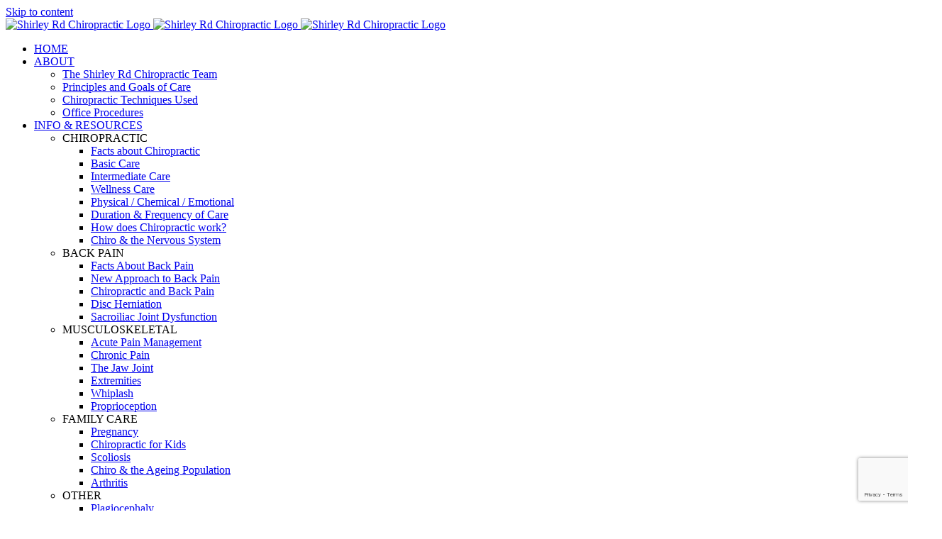

--- FILE ---
content_type: text/html; charset=UTF-8
request_url: https://shirleyrdchiro.com.au/tag/functional-neurology/
body_size: 17342
content:
<!DOCTYPE html>
<html class="avada-html-layout-wide avada-html-header-position-top avada-html-is-archive" lang="en-AU" prefix="og: http://ogp.me/ns# fb: http://ogp.me/ns/fb#">
<head>
	<meta http-equiv="X-UA-Compatible" content="IE=edge" />
	<meta http-equiv="Content-Type" content="text/html; charset=utf-8"/>
	<meta name="viewport" content="width=device-width, initial-scale=1" />
	<meta name='robots' content='index, follow, max-image-preview:large, max-snippet:-1, max-video-preview:-1' />

	<!-- This site is optimized with the Yoast SEO plugin v26.7 - https://yoast.com/wordpress/plugins/seo/ -->
	<title>functional neurology Archives - Shirley Rd Chiropractic</title>
	<link rel="canonical" href="https://shirleyrdchiro.com.au/tag/functional-neurology/" />
	<meta property="og:locale" content="en_US" />
	<meta property="og:type" content="article" />
	<meta property="og:title" content="functional neurology Archives - Shirley Rd Chiropractic" />
	<meta property="og:url" content="https://shirleyrdchiro.com.au/tag/functional-neurology/" />
	<meta property="og:site_name" content="Shirley Rd Chiropractic" />
	<meta name="twitter:card" content="summary_large_image" />
	<script type="application/ld+json" class="yoast-schema-graph">{"@context":"https://schema.org","@graph":[{"@type":"CollectionPage","@id":"https://shirleyrdchiro.com.au/tag/functional-neurology/","url":"https://shirleyrdchiro.com.au/tag/functional-neurology/","name":"functional neurology Archives - Shirley Rd Chiropractic","isPartOf":{"@id":"https://shirleyrdchiro.com.au/#website"},"primaryImageOfPage":{"@id":"https://shirleyrdchiro.com.au/tag/functional-neurology/#primaryimage"},"image":{"@id":"https://shirleyrdchiro.com.au/tag/functional-neurology/#primaryimage"},"thumbnailUrl":"https://shirleyrdchiro.com.au/wp-content/uploads/Blog_Placeholder.jpg","breadcrumb":{"@id":"https://shirleyrdchiro.com.au/tag/functional-neurology/#breadcrumb"},"inLanguage":"en-AU"},{"@type":"ImageObject","inLanguage":"en-AU","@id":"https://shirleyrdchiro.com.au/tag/functional-neurology/#primaryimage","url":"https://shirleyrdchiro.com.au/wp-content/uploads/Blog_Placeholder.jpg","contentUrl":"https://shirleyrdchiro.com.au/wp-content/uploads/Blog_Placeholder.jpg","width":866,"height":540,"caption":"Shirley Rd Chiropractic Sydney"},{"@type":"BreadcrumbList","@id":"https://shirleyrdchiro.com.au/tag/functional-neurology/#breadcrumb","itemListElement":[{"@type":"ListItem","position":1,"name":"Home","item":"https://shirleyrdchiro.com.au/"},{"@type":"ListItem","position":2,"name":"functional neurology"}]},{"@type":"WebSite","@id":"https://shirleyrdchiro.com.au/#website","url":"https://shirleyrdchiro.com.au/","name":"Shirley Rd Chiropractic","description":"","publisher":{"@id":"https://shirleyrdchiro.com.au/#organization"},"potentialAction":[{"@type":"SearchAction","target":{"@type":"EntryPoint","urlTemplate":"https://shirleyrdchiro.com.au/?s={search_term_string}"},"query-input":{"@type":"PropertyValueSpecification","valueRequired":true,"valueName":"search_term_string"}}],"inLanguage":"en-AU"},{"@type":"Organization","@id":"https://shirleyrdchiro.com.au/#organization","name":"Shirley Rd Chiropractic","url":"https://shirleyrdchiro.com.au/","logo":{"@type":"ImageObject","inLanguage":"en-AU","@id":"https://shirleyrdchiro.com.au/#/schema/logo/image/","url":"https://shirleyrdchiro.com.au/wp-content/uploads/2020/04/ShirleyRd_Chiropractic_logo_300px.png","contentUrl":"https://shirleyrdchiro.com.au/wp-content/uploads/2020/04/ShirleyRd_Chiropractic_logo_300px.png","width":300,"height":112,"caption":"Shirley Rd Chiropractic"},"image":{"@id":"https://shirleyrdchiro.com.au/#/schema/logo/image/"},"sameAs":["https://www.facebook.com/ShirleyRdChiro","https://www.youtube.com/user/ShirleyRdChiroSydney"]}]}</script>
	<!-- / Yoast SEO plugin. -->


<link rel="alternate" type="application/rss+xml" title="Shirley Rd Chiropractic &raquo; Feed" href="https://shirleyrdchiro.com.au/feed/" />
<link rel="alternate" type="application/rss+xml" title="Shirley Rd Chiropractic &raquo; Comments Feed" href="https://shirleyrdchiro.com.au/comments/feed/" />
								<link rel="icon" href="https://shirleyrdchiro.com.au/wp-content/uploads/2020/04/favicon-32x32-1.png" type="image/png" />
		
					<!-- Apple Touch Icon -->
						<link rel="apple-touch-icon" sizes="180x180" href="https://shirleyrdchiro.com.au/wp-content/uploads/2020/04/apple-icon-114x114-1.png" type="image/png">
		
					<!-- Android Icon -->
						<link rel="icon" sizes="192x192" href="https://shirleyrdchiro.com.au/wp-content/uploads/2020/04/apple-icon-57x57-1.png" type="image/png">
		
					<!-- MS Edge Icon -->
						<meta name="msapplication-TileImage" content="https://shirleyrdchiro.com.au/wp-content/uploads/2020/04/apple-icon-72x72-1.png" type="image/png">
				<link rel="alternate" type="application/rss+xml" title="Shirley Rd Chiropractic &raquo; functional neurology Tag Feed" href="https://shirleyrdchiro.com.au/tag/functional-neurology/feed/" />
				
		<meta property="og:locale" content="en_AU"/>
		<meta property="og:type" content="article"/>
		<meta property="og:site_name" content="Shirley Rd Chiropractic"/>
		<meta property="og:title" content="functional neurology Archives - Shirley Rd Chiropractic"/>
				<meta property="og:url" content="https://shirleyrdchiro.com.au/blog/unsw-neurological-society-aafn-presentation/"/>
																				<meta property="og:image" content="https://shirleyrdchiro.com.au/wp-content/uploads/Blog_Placeholder.jpg"/>
		<meta property="og:image:width" content="866"/>
		<meta property="og:image:height" content="540"/>
		<meta property="og:image:type" content="image/jpeg"/>
				<style id='wp-img-auto-sizes-contain-inline-css' type='text/css'>
img:is([sizes=auto i],[sizes^="auto," i]){contain-intrinsic-size:3000px 1500px}
/*# sourceURL=wp-img-auto-sizes-contain-inline-css */
</style>

<style id='wp-emoji-styles-inline-css' type='text/css'>

	img.wp-smiley, img.emoji {
		display: inline !important;
		border: none !important;
		box-shadow: none !important;
		height: 1em !important;
		width: 1em !important;
		margin: 0 0.07em !important;
		vertical-align: -0.1em !important;
		background: none !important;
		padding: 0 !important;
	}
/*# sourceURL=wp-emoji-styles-inline-css */
</style>
<link rel='stylesheet' id='recent-posts-widget-with-thumbnails-public-style-css' href='https://shirleyrdchiro.com.au/wp-content/plugins/recent-posts-widget-with-thumbnails/public.css?ver=7.1.1' type='text/css' media='all' />
<link rel='stylesheet' id='fusion-dynamic-css-css' href='https://shirleyrdchiro.com.au/wp-content/uploads/fusion-styles/e2d9bc7621b8d739a35d0ba936cd0932.min.css?ver=3.14.2' type='text/css' media='all' />
<script type="text/javascript" src="https://shirleyrdchiro.com.au/wp-includes/js/jquery/jquery.min.js?ver=3.7.1" id="jquery-core-js"></script>
<script type="text/javascript" src="https://shirleyrdchiro.com.au/wp-includes/js/jquery/jquery-migrate.min.js?ver=3.4.1" id="jquery-migrate-js"></script>
<link rel="https://api.w.org/" href="https://shirleyrdchiro.com.au/wp-json/" /><link rel="alternate" title="JSON" type="application/json" href="https://shirleyrdchiro.com.au/wp-json/wp/v2/tags/169" /><link rel="EditURI" type="application/rsd+xml" title="RSD" href="https://shirleyrdchiro.com.au/xmlrpc.php?rsd" />
<meta name="generator" content="WordPress 6.9" />
<!-- Google Tag Manager -->
<script>(function(w,d,s,l,i){w[l]=w[l]||[];w[l].push({'gtm.start':
new Date().getTime(),event:'gtm.js'});var f=d.getElementsByTagName(s)[0],
j=d.createElement(s),dl=l!='dataLayer'?'&l='+l:'';j.async=true;j.src=
'https://www.googletagmanager.com/gtm.js?id='+i+dl;f.parentNode.insertBefore(j,f);
})(window,document,'script','dataLayer','GTM-NRCFTSX');</script>
<!-- End Google Tag Manager --><style type="text/css" id="css-fb-visibility">@media screen and (max-width: 640px){.fusion-no-small-visibility{display:none !important;}body .sm-text-align-center{text-align:center !important;}body .sm-text-align-left{text-align:left !important;}body .sm-text-align-right{text-align:right !important;}body .sm-text-align-justify{text-align:justify !important;}body .sm-flex-align-center{justify-content:center !important;}body .sm-flex-align-flex-start{justify-content:flex-start !important;}body .sm-flex-align-flex-end{justify-content:flex-end !important;}body .sm-mx-auto{margin-left:auto !important;margin-right:auto !important;}body .sm-ml-auto{margin-left:auto !important;}body .sm-mr-auto{margin-right:auto !important;}body .fusion-absolute-position-small{position:absolute;width:100%;}.awb-sticky.awb-sticky-small{ position: sticky; top: var(--awb-sticky-offset,0); }}@media screen and (min-width: 641px) and (max-width: 1024px){.fusion-no-medium-visibility{display:none !important;}body .md-text-align-center{text-align:center !important;}body .md-text-align-left{text-align:left !important;}body .md-text-align-right{text-align:right !important;}body .md-text-align-justify{text-align:justify !important;}body .md-flex-align-center{justify-content:center !important;}body .md-flex-align-flex-start{justify-content:flex-start !important;}body .md-flex-align-flex-end{justify-content:flex-end !important;}body .md-mx-auto{margin-left:auto !important;margin-right:auto !important;}body .md-ml-auto{margin-left:auto !important;}body .md-mr-auto{margin-right:auto !important;}body .fusion-absolute-position-medium{position:absolute;width:100%;}.awb-sticky.awb-sticky-medium{ position: sticky; top: var(--awb-sticky-offset,0); }}@media screen and (min-width: 1025px){.fusion-no-large-visibility{display:none !important;}body .lg-text-align-center{text-align:center !important;}body .lg-text-align-left{text-align:left !important;}body .lg-text-align-right{text-align:right !important;}body .lg-text-align-justify{text-align:justify !important;}body .lg-flex-align-center{justify-content:center !important;}body .lg-flex-align-flex-start{justify-content:flex-start !important;}body .lg-flex-align-flex-end{justify-content:flex-end !important;}body .lg-mx-auto{margin-left:auto !important;margin-right:auto !important;}body .lg-ml-auto{margin-left:auto !important;}body .lg-mr-auto{margin-right:auto !important;}body .fusion-absolute-position-large{position:absolute;width:100%;}.awb-sticky.awb-sticky-large{ position: sticky; top: var(--awb-sticky-offset,0); }}</style><meta name="generator" content="Powered by Slider Revolution 6.7.40 - responsive, Mobile-Friendly Slider Plugin for WordPress with comfortable drag and drop interface." />
<script>function setREVStartSize(e){
			//window.requestAnimationFrame(function() {
				window.RSIW = window.RSIW===undefined ? window.innerWidth : window.RSIW;
				window.RSIH = window.RSIH===undefined ? window.innerHeight : window.RSIH;
				try {
					var pw = document.getElementById(e.c).parentNode.offsetWidth,
						newh;
					pw = pw===0 || isNaN(pw) || (e.l=="fullwidth" || e.layout=="fullwidth") ? window.RSIW : pw;
					e.tabw = e.tabw===undefined ? 0 : parseInt(e.tabw);
					e.thumbw = e.thumbw===undefined ? 0 : parseInt(e.thumbw);
					e.tabh = e.tabh===undefined ? 0 : parseInt(e.tabh);
					e.thumbh = e.thumbh===undefined ? 0 : parseInt(e.thumbh);
					e.tabhide = e.tabhide===undefined ? 0 : parseInt(e.tabhide);
					e.thumbhide = e.thumbhide===undefined ? 0 : parseInt(e.thumbhide);
					e.mh = e.mh===undefined || e.mh=="" || e.mh==="auto" ? 0 : parseInt(e.mh,0);
					if(e.layout==="fullscreen" || e.l==="fullscreen")
						newh = Math.max(e.mh,window.RSIH);
					else{
						e.gw = Array.isArray(e.gw) ? e.gw : [e.gw];
						for (var i in e.rl) if (e.gw[i]===undefined || e.gw[i]===0) e.gw[i] = e.gw[i-1];
						e.gh = e.el===undefined || e.el==="" || (Array.isArray(e.el) && e.el.length==0)? e.gh : e.el;
						e.gh = Array.isArray(e.gh) ? e.gh : [e.gh];
						for (var i in e.rl) if (e.gh[i]===undefined || e.gh[i]===0) e.gh[i] = e.gh[i-1];
											
						var nl = new Array(e.rl.length),
							ix = 0,
							sl;
						e.tabw = e.tabhide>=pw ? 0 : e.tabw;
						e.thumbw = e.thumbhide>=pw ? 0 : e.thumbw;
						e.tabh = e.tabhide>=pw ? 0 : e.tabh;
						e.thumbh = e.thumbhide>=pw ? 0 : e.thumbh;
						for (var i in e.rl) nl[i] = e.rl[i]<window.RSIW ? 0 : e.rl[i];
						sl = nl[0];
						for (var i in nl) if (sl>nl[i] && nl[i]>0) { sl = nl[i]; ix=i;}
						var m = pw>(e.gw[ix]+e.tabw+e.thumbw) ? 1 : (pw-(e.tabw+e.thumbw)) / (e.gw[ix]);
						newh =  (e.gh[ix] * m) + (e.tabh + e.thumbh);
					}
					var el = document.getElementById(e.c);
					if (el!==null && el) el.style.height = newh+"px";
					el = document.getElementById(e.c+"_wrapper");
					if (el!==null && el) {
						el.style.height = newh+"px";
						el.style.display = "block";
					}
				} catch(e){
					console.log("Failure at Presize of Slider:" + e)
				}
			//});
		  };</script>
		<script type="text/javascript">
			var doc = document.documentElement;
			doc.setAttribute( 'data-useragent', navigator.userAgent );
		</script>
						<style type="text/css" id="c4wp-checkout-css">
					.woocommerce-checkout .c4wp_captcha_field {
						margin-bottom: 10px;
						margin-top: 15px;
						position: relative;
						display: inline-block;
					}
				</style>
								<style type="text/css" id="c4wp-v3-lp-form-css">
					.login #login, .login #lostpasswordform {
						min-width: 350px !important;
					}
					.wpforms-field-c4wp iframe {
						width: 100% !important;
					}
				</style>
							<style type="text/css" id="c4wp-v3-lp-form-css">
				.login #login, .login #lostpasswordform {
					min-width: 350px !important;
				}
				.wpforms-field-c4wp iframe {
					width: 100% !important;
				}
			</style>
			
	<style id='global-styles-inline-css' type='text/css'>
:root{--wp--preset--aspect-ratio--square: 1;--wp--preset--aspect-ratio--4-3: 4/3;--wp--preset--aspect-ratio--3-4: 3/4;--wp--preset--aspect-ratio--3-2: 3/2;--wp--preset--aspect-ratio--2-3: 2/3;--wp--preset--aspect-ratio--16-9: 16/9;--wp--preset--aspect-ratio--9-16: 9/16;--wp--preset--color--black: #000000;--wp--preset--color--cyan-bluish-gray: #abb8c3;--wp--preset--color--white: #ffffff;--wp--preset--color--pale-pink: #f78da7;--wp--preset--color--vivid-red: #cf2e2e;--wp--preset--color--luminous-vivid-orange: #ff6900;--wp--preset--color--luminous-vivid-amber: #fcb900;--wp--preset--color--light-green-cyan: #7bdcb5;--wp--preset--color--vivid-green-cyan: #00d084;--wp--preset--color--pale-cyan-blue: #8ed1fc;--wp--preset--color--vivid-cyan-blue: #0693e3;--wp--preset--color--vivid-purple: #9b51e0;--wp--preset--color--awb-color-1: rgba(255,255,255,1);--wp--preset--color--awb-color-2: rgba(250,249,248,1);--wp--preset--color--awb-color-3: rgba(231,228,226,1);--wp--preset--color--awb-color-4: rgba(240,154,62,1);--wp--preset--color--awb-color-5: rgba(122,136,134,1);--wp--preset--color--awb-color-6: rgba(71,90,87,1);--wp--preset--color--awb-color-7: rgba(51,60,78,1);--wp--preset--color--awb-color-8: rgba(51,51,51,1);--wp--preset--color--awb-color-custom-10: rgba(242,241,240,1);--wp--preset--color--awb-color-custom-11: rgba(231,234,233,1);--wp--preset--color--awb-color-custom-12: rgba(126,136,144,1);--wp--preset--color--awb-color-custom-13: rgba(233,168,37,1);--wp--preset--color--awb-color-custom-14: rgba(242,241,240,0.8);--wp--preset--gradient--vivid-cyan-blue-to-vivid-purple: linear-gradient(135deg,rgb(6,147,227) 0%,rgb(155,81,224) 100%);--wp--preset--gradient--light-green-cyan-to-vivid-green-cyan: linear-gradient(135deg,rgb(122,220,180) 0%,rgb(0,208,130) 100%);--wp--preset--gradient--luminous-vivid-amber-to-luminous-vivid-orange: linear-gradient(135deg,rgb(252,185,0) 0%,rgb(255,105,0) 100%);--wp--preset--gradient--luminous-vivid-orange-to-vivid-red: linear-gradient(135deg,rgb(255,105,0) 0%,rgb(207,46,46) 100%);--wp--preset--gradient--very-light-gray-to-cyan-bluish-gray: linear-gradient(135deg,rgb(238,238,238) 0%,rgb(169,184,195) 100%);--wp--preset--gradient--cool-to-warm-spectrum: linear-gradient(135deg,rgb(74,234,220) 0%,rgb(151,120,209) 20%,rgb(207,42,186) 40%,rgb(238,44,130) 60%,rgb(251,105,98) 80%,rgb(254,248,76) 100%);--wp--preset--gradient--blush-light-purple: linear-gradient(135deg,rgb(255,206,236) 0%,rgb(152,150,240) 100%);--wp--preset--gradient--blush-bordeaux: linear-gradient(135deg,rgb(254,205,165) 0%,rgb(254,45,45) 50%,rgb(107,0,62) 100%);--wp--preset--gradient--luminous-dusk: linear-gradient(135deg,rgb(255,203,112) 0%,rgb(199,81,192) 50%,rgb(65,88,208) 100%);--wp--preset--gradient--pale-ocean: linear-gradient(135deg,rgb(255,245,203) 0%,rgb(182,227,212) 50%,rgb(51,167,181) 100%);--wp--preset--gradient--electric-grass: linear-gradient(135deg,rgb(202,248,128) 0%,rgb(113,206,126) 100%);--wp--preset--gradient--midnight: linear-gradient(135deg,rgb(2,3,129) 0%,rgb(40,116,252) 100%);--wp--preset--font-size--small: 12px;--wp--preset--font-size--medium: 20px;--wp--preset--font-size--large: 24px;--wp--preset--font-size--x-large: 42px;--wp--preset--font-size--normal: 16px;--wp--preset--font-size--xlarge: 32px;--wp--preset--font-size--huge: 48px;--wp--preset--spacing--20: 0.44rem;--wp--preset--spacing--30: 0.67rem;--wp--preset--spacing--40: 1rem;--wp--preset--spacing--50: 1.5rem;--wp--preset--spacing--60: 2.25rem;--wp--preset--spacing--70: 3.38rem;--wp--preset--spacing--80: 5.06rem;--wp--preset--shadow--natural: 6px 6px 9px rgba(0, 0, 0, 0.2);--wp--preset--shadow--deep: 12px 12px 50px rgba(0, 0, 0, 0.4);--wp--preset--shadow--sharp: 6px 6px 0px rgba(0, 0, 0, 0.2);--wp--preset--shadow--outlined: 6px 6px 0px -3px rgb(255, 255, 255), 6px 6px rgb(0, 0, 0);--wp--preset--shadow--crisp: 6px 6px 0px rgb(0, 0, 0);}:where(.is-layout-flex){gap: 0.5em;}:where(.is-layout-grid){gap: 0.5em;}body .is-layout-flex{display: flex;}.is-layout-flex{flex-wrap: wrap;align-items: center;}.is-layout-flex > :is(*, div){margin: 0;}body .is-layout-grid{display: grid;}.is-layout-grid > :is(*, div){margin: 0;}:where(.wp-block-columns.is-layout-flex){gap: 2em;}:where(.wp-block-columns.is-layout-grid){gap: 2em;}:where(.wp-block-post-template.is-layout-flex){gap: 1.25em;}:where(.wp-block-post-template.is-layout-grid){gap: 1.25em;}.has-black-color{color: var(--wp--preset--color--black) !important;}.has-cyan-bluish-gray-color{color: var(--wp--preset--color--cyan-bluish-gray) !important;}.has-white-color{color: var(--wp--preset--color--white) !important;}.has-pale-pink-color{color: var(--wp--preset--color--pale-pink) !important;}.has-vivid-red-color{color: var(--wp--preset--color--vivid-red) !important;}.has-luminous-vivid-orange-color{color: var(--wp--preset--color--luminous-vivid-orange) !important;}.has-luminous-vivid-amber-color{color: var(--wp--preset--color--luminous-vivid-amber) !important;}.has-light-green-cyan-color{color: var(--wp--preset--color--light-green-cyan) !important;}.has-vivid-green-cyan-color{color: var(--wp--preset--color--vivid-green-cyan) !important;}.has-pale-cyan-blue-color{color: var(--wp--preset--color--pale-cyan-blue) !important;}.has-vivid-cyan-blue-color{color: var(--wp--preset--color--vivid-cyan-blue) !important;}.has-vivid-purple-color{color: var(--wp--preset--color--vivid-purple) !important;}.has-black-background-color{background-color: var(--wp--preset--color--black) !important;}.has-cyan-bluish-gray-background-color{background-color: var(--wp--preset--color--cyan-bluish-gray) !important;}.has-white-background-color{background-color: var(--wp--preset--color--white) !important;}.has-pale-pink-background-color{background-color: var(--wp--preset--color--pale-pink) !important;}.has-vivid-red-background-color{background-color: var(--wp--preset--color--vivid-red) !important;}.has-luminous-vivid-orange-background-color{background-color: var(--wp--preset--color--luminous-vivid-orange) !important;}.has-luminous-vivid-amber-background-color{background-color: var(--wp--preset--color--luminous-vivid-amber) !important;}.has-light-green-cyan-background-color{background-color: var(--wp--preset--color--light-green-cyan) !important;}.has-vivid-green-cyan-background-color{background-color: var(--wp--preset--color--vivid-green-cyan) !important;}.has-pale-cyan-blue-background-color{background-color: var(--wp--preset--color--pale-cyan-blue) !important;}.has-vivid-cyan-blue-background-color{background-color: var(--wp--preset--color--vivid-cyan-blue) !important;}.has-vivid-purple-background-color{background-color: var(--wp--preset--color--vivid-purple) !important;}.has-black-border-color{border-color: var(--wp--preset--color--black) !important;}.has-cyan-bluish-gray-border-color{border-color: var(--wp--preset--color--cyan-bluish-gray) !important;}.has-white-border-color{border-color: var(--wp--preset--color--white) !important;}.has-pale-pink-border-color{border-color: var(--wp--preset--color--pale-pink) !important;}.has-vivid-red-border-color{border-color: var(--wp--preset--color--vivid-red) !important;}.has-luminous-vivid-orange-border-color{border-color: var(--wp--preset--color--luminous-vivid-orange) !important;}.has-luminous-vivid-amber-border-color{border-color: var(--wp--preset--color--luminous-vivid-amber) !important;}.has-light-green-cyan-border-color{border-color: var(--wp--preset--color--light-green-cyan) !important;}.has-vivid-green-cyan-border-color{border-color: var(--wp--preset--color--vivid-green-cyan) !important;}.has-pale-cyan-blue-border-color{border-color: var(--wp--preset--color--pale-cyan-blue) !important;}.has-vivid-cyan-blue-border-color{border-color: var(--wp--preset--color--vivid-cyan-blue) !important;}.has-vivid-purple-border-color{border-color: var(--wp--preset--color--vivid-purple) !important;}.has-vivid-cyan-blue-to-vivid-purple-gradient-background{background: var(--wp--preset--gradient--vivid-cyan-blue-to-vivid-purple) !important;}.has-light-green-cyan-to-vivid-green-cyan-gradient-background{background: var(--wp--preset--gradient--light-green-cyan-to-vivid-green-cyan) !important;}.has-luminous-vivid-amber-to-luminous-vivid-orange-gradient-background{background: var(--wp--preset--gradient--luminous-vivid-amber-to-luminous-vivid-orange) !important;}.has-luminous-vivid-orange-to-vivid-red-gradient-background{background: var(--wp--preset--gradient--luminous-vivid-orange-to-vivid-red) !important;}.has-very-light-gray-to-cyan-bluish-gray-gradient-background{background: var(--wp--preset--gradient--very-light-gray-to-cyan-bluish-gray) !important;}.has-cool-to-warm-spectrum-gradient-background{background: var(--wp--preset--gradient--cool-to-warm-spectrum) !important;}.has-blush-light-purple-gradient-background{background: var(--wp--preset--gradient--blush-light-purple) !important;}.has-blush-bordeaux-gradient-background{background: var(--wp--preset--gradient--blush-bordeaux) !important;}.has-luminous-dusk-gradient-background{background: var(--wp--preset--gradient--luminous-dusk) !important;}.has-pale-ocean-gradient-background{background: var(--wp--preset--gradient--pale-ocean) !important;}.has-electric-grass-gradient-background{background: var(--wp--preset--gradient--electric-grass) !important;}.has-midnight-gradient-background{background: var(--wp--preset--gradient--midnight) !important;}.has-small-font-size{font-size: var(--wp--preset--font-size--small) !important;}.has-medium-font-size{font-size: var(--wp--preset--font-size--medium) !important;}.has-large-font-size{font-size: var(--wp--preset--font-size--large) !important;}.has-x-large-font-size{font-size: var(--wp--preset--font-size--x-large) !important;}
/*# sourceURL=global-styles-inline-css */
</style>
<link rel='stylesheet' id='rs-plugin-settings-css' href='//shirleyrdchiro.com.au/wp-content/plugins/revslider/sr6/assets/css/rs6.css?ver=6.7.40' type='text/css' media='all' />
<style id='rs-plugin-settings-inline-css' type='text/css'>
#rs-demo-id {}
/*# sourceURL=rs-plugin-settings-inline-css */
</style>
</head>

<body class="archive tag tag-functional-neurology tag-169 wp-theme-Avada wp-child-theme-Avada-Child-Theme has-sidebar fusion-image-hovers fusion-pagination-sizing fusion-button_type-flat fusion-button_span-yes fusion-button_gradient-linear avada-image-rollover-circle-no avada-image-rollover-no fusion-body ltr fusion-sticky-header no-tablet-sticky-header no-mobile-sticky-header no-mobile-slidingbar no-desktop-totop no-mobile-totop avada-has-rev-slider-styles fusion-disable-outline fusion-sub-menu-fade mobile-logo-pos-left layout-wide-mode avada-has-boxed-modal-shadow-none layout-scroll-offset-full avada-has-zero-margin-offset-top fusion-top-header menu-text-align-center mobile-menu-design-modern fusion-hide-pagination-text fusion-header-layout-v3 avada-responsive avada-footer-fx-none avada-menu-highlight-style-bottombar fusion-search-form-clean fusion-main-menu-search-dropdown fusion-avatar-square avada-dropdown-styles avada-blog-layout-large alternate avada-blog-archive-layout-large alternate avada-header-shadow-no avada-menu-icon-position-left avada-has-megamenu-shadow avada-has-mainmenu-dropdown-divider avada-has-pagetitle-bg-full avada-has-100-footer avada-has-titlebar-bar_and_content avada-header-border-color-full-transparent avada-has-transparent-timeline_color avada-has-pagination-padding avada-flyout-menu-direction-top avada-ec-views-v1" data-awb-post-id="1480">
	<!-- Google Tag Manager (noscript) -->
<noscript><iframe src="https://www.googletagmanager.com/ns.html?id=GTM-NRCFTSX"
height="0" width="0" style="display:none;visibility:hidden"></iframe></noscript>
<!-- End Google Tag Manager (noscript) -->	<a class="skip-link screen-reader-text" href="#content">Skip to content</a>

	<div id="boxed-wrapper">
		
		<div id="wrapper" class="fusion-wrapper">
			<div id="home" style="position:relative;top:-1px;"></div>
							
					
			<header class="fusion-header-wrapper">
				<div class="fusion-header-v3 fusion-logo-alignment fusion-logo-left fusion-sticky-menu- fusion-sticky-logo-1 fusion-mobile-logo-1  fusion-mobile-menu-design-modern">
					<div class="fusion-header-sticky-height"></div>
<div class="fusion-header">
	<div class="fusion-row">
					<div class="fusion-logo" data-margin-top="10px" data-margin-bottom="10px" data-margin-left="0px" data-margin-right="0px">
			<a class="fusion-logo-link"  href="https://shirleyrdchiro.com.au/" >

						<!-- standard logo -->
			<img src="https://shirleyrdchiro.com.au/wp-content/uploads/2020/04/ShirleyRd_Chiropractic_logo_300px.png" srcset="https://shirleyrdchiro.com.au/wp-content/uploads/2020/04/ShirleyRd_Chiropractic_logo_300px.png 1x" width="300" height="112" alt="Shirley Rd Chiropractic Logo" data-retina_logo_url="" class="fusion-standard-logo" />

											<!-- mobile logo -->
				<img src="https://shirleyrdchiro.com.au/wp-content/uploads/2020/04/ShirleyRd_Chiropractic_logo_300px.png" srcset="https://shirleyrdchiro.com.au/wp-content/uploads/2020/04/ShirleyRd_Chiropractic_logo_300px.png 1x" width="300" height="112" alt="Shirley Rd Chiropractic Logo" data-retina_logo_url="" class="fusion-mobile-logo" />
			
											<!-- sticky header logo -->
				<img src="https://shirleyrdchiro.com.au/wp-content/uploads/2020/04/ShirleyRd_Chiropractic_logo_300px.png" srcset="https://shirleyrdchiro.com.au/wp-content/uploads/2020/04/ShirleyRd_Chiropractic_logo_300px.png 1x" width="300" height="112" alt="Shirley Rd Chiropractic Logo" data-retina_logo_url="" class="fusion-sticky-logo" />
					</a>
		</div>		<nav class="fusion-main-menu" aria-label="Main Menu"><ul id="menu-main-menu" class="fusion-menu"><li  id="menu-item-1954"  class="menu-item menu-item-type-post_type menu-item-object-page menu-item-home menu-item-1954"  data-item-id="1954"><a  href="https://shirleyrdchiro.com.au/" class="fusion-bottombar-highlight"><span class="menu-text">HOME</span></a></li><li  id="menu-item-2116"  class="menu-item menu-item-type-post_type menu-item-object-page menu-item-has-children menu-item-2116 fusion-dropdown-menu"  data-item-id="2116"><a  href="https://shirleyrdchiro.com.au/about-us/the-shirley-road-chiropractic-team/" class="fusion-bottombar-highlight"><span class="menu-text">ABOUT</span></a><ul class="sub-menu"><li  id="menu-item-1955"  class="menu-item menu-item-type-post_type menu-item-object-page menu-item-1955 fusion-dropdown-submenu" ><a  href="https://shirleyrdchiro.com.au/about-us/the-shirley-road-chiropractic-team/" class="fusion-bottombar-highlight"><span>The Shirley Rd Chiropractic Team</span></a></li><li  id="menu-item-1979"  class="menu-item menu-item-type-post_type menu-item-object-page menu-item-1979 fusion-dropdown-submenu" ><a  href="https://shirleyrdchiro.com.au/about-us/principles-and-goals-of-care/" class="fusion-bottombar-highlight"><span>Principles and Goals of Care</span></a></li><li  id="menu-item-1978"  class="menu-item menu-item-type-post_type menu-item-object-page menu-item-1978 fusion-dropdown-submenu" ><a  href="https://shirleyrdchiro.com.au/about-us/techniques/" class="fusion-bottombar-highlight"><span>Chiropractic Techniques Used</span></a></li><li  id="menu-item-1977"  class="menu-item menu-item-type-post_type menu-item-object-page menu-item-1977 fusion-dropdown-submenu" ><a  href="https://shirleyrdchiro.com.au/about-us/office-procedures/" class="fusion-bottombar-highlight"><span>Office Procedures</span></a></li></ul></li><li  id="menu-item-1975"  class="menu-item menu-item-type-custom menu-item-object-custom menu-item-has-children menu-item-1975 fusion-megamenu-menu "  data-item-id="1975"><a  href="#" class="fusion-bottombar-highlight"><span class="menu-text">INFO &#038; RESOURCES</span></a><div class="fusion-megamenu-wrapper fusion-columns-5 columns-per-row-5 columns-5 col-span-12 fusion-megamenu-fullwidth"><div class="row"><div class="fusion-megamenu-holder" style="width:1280px;" data-width="1280px"><ul class="fusion-megamenu"><li  id="menu-item-1980"  class="menu-item menu-item-type-custom menu-item-object-custom menu-item-has-children menu-item-1980 fusion-megamenu-submenu fusion-megamenu-columns-5 col-lg-2 col-md-2 col-sm-2" ><div class='fusion-megamenu-title'><span class="awb-justify-title">CHIROPRACTIC</span></div><ul class="sub-menu"><li  id="menu-item-1983"  class="menu-item menu-item-type-post_type menu-item-object-page menu-item-1983" ><a  href="https://shirleyrdchiro.com.au/info/chiropractic/facts/" class="fusion-bottombar-highlight"><span><span class="fusion-megamenu-bullet"></span>Facts about Chiropractic</span></a></li><li  id="menu-item-1982"  class="menu-item menu-item-type-post_type menu-item-object-page menu-item-1982" ><a  href="https://shirleyrdchiro.com.au/info/chiropractic/basic-care/" class="fusion-bottombar-highlight"><span><span class="fusion-megamenu-bullet"></span>Basic Care</span></a></li><li  id="menu-item-1985"  class="menu-item menu-item-type-post_type menu-item-object-page menu-item-1985" ><a  href="https://shirleyrdchiro.com.au/info/chiropractic/intermediate-care/" class="fusion-bottombar-highlight"><span><span class="fusion-megamenu-bullet"></span>Intermediate Care</span></a></li><li  id="menu-item-1984"  class="menu-item menu-item-type-post_type menu-item-object-page menu-item-1984" ><a  href="https://shirleyrdchiro.com.au/info/chiropractic/wellness-care/" class="fusion-bottombar-highlight"><span><span class="fusion-megamenu-bullet"></span>Wellness Care</span></a></li><li  id="menu-item-1986"  class="menu-item menu-item-type-post_type menu-item-object-page menu-item-1986" ><a  href="https://shirleyrdchiro.com.au/info/chiropractic/physical-chemical-emotional/" class="fusion-bottombar-highlight"><span><span class="fusion-megamenu-bullet"></span>Physical / Chemical / Emotional</span></a></li><li  id="menu-item-1987"  class="menu-item menu-item-type-post_type menu-item-object-page menu-item-1987" ><a  href="https://shirleyrdchiro.com.au/info/chiropractic/duration-and-frequency-of-care/" class="fusion-bottombar-highlight"><span><span class="fusion-megamenu-bullet"></span>Duration &#038; Frequency of Care</span></a></li><li  id="menu-item-1988"  class="menu-item menu-item-type-post_type menu-item-object-page menu-item-1988" ><a  href="https://shirleyrdchiro.com.au/info/chiropractic/how-does-chiropractic-work/" class="fusion-bottombar-highlight"><span><span class="fusion-megamenu-bullet"></span>How does Chiropractic work?</span></a></li><li  id="menu-item-1989"  class="menu-item menu-item-type-post_type menu-item-object-page menu-item-1989" ><a  href="https://shirleyrdchiro.com.au/info/chiropractic/chiropractic-and-the-nervous-system/" class="fusion-bottombar-highlight"><span><span class="fusion-megamenu-bullet"></span>Chiro &#038; the Nervous System</span></a></li></ul></li><li  id="menu-item-1981"  class="menu-item menu-item-type-custom menu-item-object-custom menu-item-has-children menu-item-1981 fusion-megamenu-submenu fusion-megamenu-columns-5 col-lg-2 col-md-2 col-sm-2" ><div class='fusion-megamenu-title'><span class="awb-justify-title">BACK PAIN</span></div><ul class="sub-menu"><li  id="menu-item-2007"  class="menu-item menu-item-type-post_type menu-item-object-page menu-item-2007" ><a  href="https://shirleyrdchiro.com.au/info/back-pain/facts-about-back-pain/" class="fusion-bottombar-highlight"><span><span class="fusion-megamenu-bullet"></span>Facts About Back Pain</span></a></li><li  id="menu-item-2008"  class="menu-item menu-item-type-post_type menu-item-object-page menu-item-2008" ><a  href="https://shirleyrdchiro.com.au/info/back-pain/the-new-medical-approach-to-back-pain/" class="fusion-bottombar-highlight"><span><span class="fusion-megamenu-bullet"></span>New Approach to Back Pain</span></a></li><li  id="menu-item-2009"  class="menu-item menu-item-type-post_type menu-item-object-page menu-item-2009" ><a  href="https://shirleyrdchiro.com.au/info/back-pain/chiropractic-and-back-pain/" class="fusion-bottombar-highlight"><span><span class="fusion-megamenu-bullet"></span>Chiropractic and Back Pain</span></a></li><li  id="menu-item-2010"  class="menu-item menu-item-type-post_type menu-item-object-page menu-item-2010" ><a  href="https://shirleyrdchiro.com.au/info/back-pain/disc-herniation/" class="fusion-bottombar-highlight"><span><span class="fusion-megamenu-bullet"></span>Disc Herniation</span></a></li><li  id="menu-item-2011"  class="menu-item menu-item-type-post_type menu-item-object-page menu-item-2011" ><a  href="https://shirleyrdchiro.com.au/info/back-pain/sacroiliac-joint-dysfunction/" class="fusion-bottombar-highlight"><span><span class="fusion-megamenu-bullet"></span>Sacroiliac Joint Dysfunction</span></a></li></ul></li><li  id="menu-item-1993"  class="menu-item menu-item-type-custom menu-item-object-custom menu-item-has-children menu-item-1993 fusion-megamenu-submenu fusion-megamenu-columns-5 col-lg-2 col-md-2 col-sm-2" ><div class='fusion-megamenu-title'><span class="awb-justify-title">MUSCULOSKELETAL</span></div><ul class="sub-menu"><li  id="menu-item-1994"  class="menu-item menu-item-type-post_type menu-item-object-page menu-item-1994" ><a  href="https://shirleyrdchiro.com.au/info/musculoskeletal/acute-pain/" class="fusion-bottombar-highlight"><span><span class="fusion-megamenu-bullet"></span>Acute Pain Management</span></a></li><li  id="menu-item-1995"  class="menu-item menu-item-type-post_type menu-item-object-page menu-item-1995" ><a  href="https://shirleyrdchiro.com.au/info/musculoskeletal/chronic-pain/" class="fusion-bottombar-highlight"><span><span class="fusion-megamenu-bullet"></span>Chronic Pain</span></a></li><li  id="menu-item-1996"  class="menu-item menu-item-type-post_type menu-item-object-page menu-item-1996" ><a  href="https://shirleyrdchiro.com.au/info/musculoskeletal/jaw/" class="fusion-bottombar-highlight"><span><span class="fusion-megamenu-bullet"></span>The Jaw Joint</span></a></li><li  id="menu-item-1997"  class="menu-item menu-item-type-post_type menu-item-object-page menu-item-1997" ><a  href="https://shirleyrdchiro.com.au/info/musculoskeletal/extremities/" class="fusion-bottombar-highlight"><span><span class="fusion-megamenu-bullet"></span>Extremities</span></a></li><li  id="menu-item-1998"  class="menu-item menu-item-type-post_type menu-item-object-page menu-item-1998" ><a  href="https://shirleyrdchiro.com.au/info/musculoskeletal/whiplash/" class="fusion-bottombar-highlight"><span><span class="fusion-megamenu-bullet"></span>Whiplash</span></a></li><li  id="menu-item-1999"  class="menu-item menu-item-type-post_type menu-item-object-page menu-item-1999" ><a  href="https://shirleyrdchiro.com.au/info/musculoskeletal/proprioception/" class="fusion-bottombar-highlight"><span><span class="fusion-megamenu-bullet"></span>Proprioception</span></a></li></ul></li><li  id="menu-item-1992"  class="menu-item menu-item-type-custom menu-item-object-custom menu-item-has-children menu-item-1992 fusion-megamenu-submenu fusion-megamenu-columns-5 col-lg-2 col-md-2 col-sm-2" ><div class='fusion-megamenu-title'><span class="awb-justify-title">FAMILY CARE</span></div><ul class="sub-menu"><li  id="menu-item-2001"  class="menu-item menu-item-type-post_type menu-item-object-page menu-item-2001" ><a  href="https://shirleyrdchiro.com.au/info/family-care/pregnancy/" class="fusion-bottombar-highlight"><span><span class="fusion-megamenu-bullet"></span>Pregnancy</span></a></li><li  id="menu-item-2002"  class="menu-item menu-item-type-post_type menu-item-object-page menu-item-2002" ><a  href="https://shirleyrdchiro.com.au/info/family-care/chiropractic-for-kids/" class="fusion-bottombar-highlight"><span><span class="fusion-megamenu-bullet"></span>Chiropractic for Kids</span></a></li><li  id="menu-item-2004"  class="menu-item menu-item-type-post_type menu-item-object-page menu-item-2004" ><a  href="https://shirleyrdchiro.com.au/info/family-care/scoliosis/" class="fusion-bottombar-highlight"><span><span class="fusion-megamenu-bullet"></span>Scoliosis</span></a></li><li  id="menu-item-2005"  class="menu-item menu-item-type-post_type menu-item-object-page menu-item-2005" ><a  href="https://shirleyrdchiro.com.au/info/family-care/ageing-population/" class="fusion-bottombar-highlight"><span><span class="fusion-megamenu-bullet"></span>Chiro &#038; the Ageing Population</span></a></li><li  id="menu-item-2006"  class="menu-item menu-item-type-post_type menu-item-object-page menu-item-2006" ><a  href="https://shirleyrdchiro.com.au/info/family-care/arthritis/" class="fusion-bottombar-highlight"><span><span class="fusion-megamenu-bullet"></span>Arthritis</span></a></li></ul></li><li  id="menu-item-2444"  class="menu-item menu-item-type-custom menu-item-object-custom menu-item-has-children menu-item-2444 fusion-megamenu-submenu fusion-megamenu-columns-5 col-lg-2 col-md-2 col-sm-2" ><div class='fusion-megamenu-title'><span class="awb-justify-title">OTHER</span></div><ul class="sub-menu"><li  id="menu-item-1991"  class="menu-item menu-item-type-post_type menu-item-object-page menu-item-1991" ><a  href="https://shirleyrdchiro.com.au/info/plagiocephaly/" class="fusion-bottombar-highlight"><span><span class="fusion-megamenu-bullet"></span>Plagiocephaly</span></a></li><li  id="menu-item-2017"  class="menu-item menu-item-type-post_type menu-item-object-page menu-item-2017" ><a  href="https://shirleyrdchiro.com.au/info/neck-pain-and-headache/" class="fusion-bottombar-highlight"><span><span class="fusion-megamenu-bullet"></span>Neck Pain &#038; Headache</span></a></li><li  id="menu-item-2015"  class="menu-item menu-item-type-post_type menu-item-object-page menu-item-2015" ><a  href="https://shirleyrdchiro.com.au/info/sports/" class="fusion-bottombar-highlight"><span><span class="fusion-megamenu-bullet"></span>Chiropractic and the Athlete</span></a></li><li  id="menu-item-2016"  class="menu-item menu-item-type-post_type menu-item-object-page menu-item-2016" ><a  href="https://shirleyrdchiro.com.au/info/exercise-and-core-stability/" class="fusion-bottombar-highlight"><span><span class="fusion-megamenu-bullet"></span>Exercise and Core Stability</span></a></li><li  id="menu-item-2014"  class="menu-item menu-item-type-post_type menu-item-object-page menu-item-2014" ><a  href="https://shirleyrdchiro.com.au/info/chiropractic-pillows/" class="fusion-bottombar-highlight"><span><span class="fusion-megamenu-bullet"></span>Chiropractic Pillows</span></a></li></ul></li></ul></div><div style="clear:both;"></div></div></div></li><li  id="menu-item-2104"  class="menu-item menu-item-type-post_type menu-item-object-page current_page_parent menu-item-2104"  data-item-id="2104"><a  href="https://shirleyrdchiro.com.au/chiropractic-blog/" class="fusion-bottombar-highlight"><span class="menu-text">BLOG</span></a></li><li  id="menu-item-2018"  class="menu-item menu-item-type-custom menu-item-object-custom menu-item-has-children menu-item-2018 fusion-dropdown-menu"  data-item-id="2018"><a  href="#" class="fusion-bottombar-highlight"><span class="menu-text">FORMS &#038; DOWNLOADS</span></a><ul class="sub-menu"><li  id="menu-item-2224"  class="menu-item menu-item-type-post_type menu-item-object-page menu-item-2224 fusion-dropdown-submenu" ><a  href="https://shirleyrdchiro.com.au/new-patient-documentation/" class="fusion-bottombar-highlight"><span>New Patient Documentation</span></a></li><li  id="menu-item-2221"  class="menu-item menu-item-type-post_type menu-item-object-page menu-item-2221 fusion-dropdown-submenu" ><a  href="https://shirleyrdchiro.com.au/exercise-routines/" class="fusion-bottombar-highlight"><span>Exercise Routines</span></a></li><li  id="menu-item-2222"  class="menu-item menu-item-type-post_type menu-item-object-page menu-item-2222 fusion-dropdown-submenu" ><a  href="https://shirleyrdchiro.com.au/blood-type-diet-charts/" class="fusion-bottombar-highlight"><span>Blood Type Diet Charts</span></a></li><li  id="menu-item-2223"  class="menu-item menu-item-type-post_type menu-item-object-page menu-item-2223 fusion-dropdown-submenu" ><a  href="https://shirleyrdchiro.com.au/information-brochures/" class="fusion-bottombar-highlight"><span>Information Brochures</span></a></li></ul></li><li  id="menu-item-2451"  class="menu-item menu-item-type-post_type menu-item-object-page menu-item-2451"  data-item-id="2451"><a  href="https://shirleyrdchiro.com.au/contact-us/" class="fusion-bottombar-highlight"><span class="menu-text">CONTACT US</span></a></li></ul></nav>	<div class="fusion-mobile-menu-icons">
							<a href="#" class="fusion-icon awb-icon-bars" aria-label="Toggle mobile menu" aria-expanded="false"></a>
		
		
		
			</div>

<nav class="fusion-mobile-nav-holder fusion-mobile-menu-text-align-left" aria-label="Main Menu Mobile"></nav>

					</div>
</div>
				</div>
				<div class="fusion-clearfix"></div>
			</header>
								
							<div id="sliders-container" class="fusion-slider-visibility">
					</div>
				
					
							
			<section class="avada-page-titlebar-wrapper" aria-labelledby="awb-ptb-heading">
	<div class="fusion-page-title-bar fusion-page-title-bar-none fusion-page-title-bar-center">
		<div class="fusion-page-title-row">
			<div class="fusion-page-title-wrapper">
				<div class="fusion-page-title-captions">

																							<h1 id="awb-ptb-heading" class="entry-title">functional neurology</h1>

											
																		<div class="fusion-page-title-secondary">
								<nav class="fusion-breadcrumbs awb-yoast-breadcrumbs" aria-label="Breadcrumb"><ol class="awb-breadcrumb-list"><li class="fusion-breadcrumb-item awb-breadcrumb-sep awb-home" ><a href="https://shirleyrdchiro.com.au" class="fusion-breadcrumb-link"><span >Home</span></a></li><li class="fusion-breadcrumb-item" ><span >Tag:</span></li><li class="fusion-breadcrumb-item"  aria-current="page"><span  class="breadcrumb-leaf">functional neurology</span></li></ol></nav>							</div>
											
				</div>

				
			</div>
		</div>
	</div>
</section>

						<main id="main" class="clearfix ">
				<div class="fusion-row" style="">
<section id="content" class="" style="float: right;">
	
	<div id="posts-container" class="fusion-blog-archive fusion-blog-layout-large-alternate-wrapper fusion-clearfix">
	<div class="fusion-posts-container fusion-blog-layout-large-alternate fusion-no-meta-info fusion-blog-pagination " data-pages="1">
		
		
													<article id="post-1480" class="fusion-post-large-alternate  post fusion-clearfix post-1480 type-post status-publish format-standard has-post-thumbnail hentry category-blog tag-events tag-functional-neurology tag-functional-neuroscience tag-neurology">
				
									<style type="text/css">#post-1480 .fusion-post-slideshow { max-width:100% !important;}#post-1480 .fusion-post-slideshow, #post-1480 .fusion-post-slideshow .fusion-image-wrapper img { max-height:100% !important;}@media only screen and (max-width: 479px){#post-1480 .fusion-post-slideshow, #post-1480 .fusion-post-slideshow .fusion-image-wrapper img{width:auto !important; height:auto !important; } }</style>
		<div class="fusion-flexslider flexslider fusion-flexslider-loading fusion-post-slideshow">
		<ul class="slides">
																		<li><div  class="fusion-image-wrapper" aria-haspopup="true">
							<a href="https://shirleyrdchiro.com.au/blog/unsw-neurological-society-aafn-presentation/" aria-label="UNSW Neurological Society AAFN Presentation">
							<img width="866" height="540" src="https://shirleyrdchiro.com.au/wp-content/uploads/Blog_Placeholder.jpg" class="attachment-full size-full wp-post-image" alt="Shirley Rd Chiropractic Sydney" decoding="async" fetchpriority="high" srcset="https://shirleyrdchiro.com.au/wp-content/uploads/Blog_Placeholder-200x125.jpg 200w, https://shirleyrdchiro.com.au/wp-content/uploads/Blog_Placeholder-400x249.jpg 400w, https://shirleyrdchiro.com.au/wp-content/uploads/Blog_Placeholder-600x374.jpg 600w, https://shirleyrdchiro.com.au/wp-content/uploads/Blog_Placeholder-800x499.jpg 800w, https://shirleyrdchiro.com.au/wp-content/uploads/Blog_Placeholder.jpg 866w" sizes="(max-width: 1000px) 100vw, 866px" />			</a>
							</div>
</li>
																																																																														</ul>
	</div>
				
														<div class="fusion-date-and-formats">
						<div class="fusion-date-box">
	<span class="fusion-date">
		10	</span>
	<span class="fusion-month-year">
		09, 2013	</span>
</div>
<div class="fusion-format-box">
	<i class="awb-icon-pen" aria-hidden="true"></i>
</div>
					</div>
				
				
				
				
				<div class="fusion-post-content post-content">
					<h2 class="entry-title fusion-post-title"><a href="https://shirleyrdchiro.com.au/blog/unsw-neurological-society-aafn-presentation/">UNSW Neurological Society AAFN Presentation</a></h2>
																						<span class="vcard rich-snippet-hidden"><span class="fn"><a href="https://shirleyrdchiro.com.au/author/brentgordon/" title="Posts by Brent Gordon" rel="author">Brent Gordon</a></span></span><span class="updated rich-snippet-hidden">2020-06-09T10:22:33+10:00</span>					
					<div class="fusion-post-content-container">
						<p>Brent Gordon presented a talk to the UNSW Neurological Society on behalf of the Australasian Academy of Functional Neurology (AAFN) on Thursday 10 October 2013.</p>					</div>
				</div>

				
													<span class="entry-title rich-snippet-hidden">UNSW Neurological Society AAFN Presentation</span><span class="vcard rich-snippet-hidden"><span class="fn"><a href="https://shirleyrdchiro.com.au/author/brentgordon/" title="Posts by Brent Gordon" rel="author">Brent Gordon</a></span></span><span class="updated rich-snippet-hidden">2020-06-09T10:22:33+10:00</span>				
				
							</article>

			
		
		
	</div>

			</div>
</section>
<aside id="sidebar" class="sidebar fusion-widget-area fusion-content-widget-area fusion-sidebar-left fusion-blogsidebar fusion-sticky-sidebar" style="float: left;" data="">
			<div class="fusion-sidebar-inner-content">
											
					<section id="search-2" class="widget widget_search">		<form role="search" class="searchform fusion-search-form  fusion-search-form-clean" method="get" action="https://shirleyrdchiro.com.au/">
			<div class="fusion-search-form-content">

				
				<div class="fusion-search-field search-field">
					<label><span class="screen-reader-text">Search for:</span>
													<input type="search" value="" name="s" class="s" placeholder="Search..." required aria-required="true" aria-label="Search..."/>
											</label>
				</div>
				<div class="fusion-search-button search-button">
					<input type="submit" class="fusion-search-submit searchsubmit" aria-label="Search" value="&#xf002;" />
									</div>

				
			</div>


			
		</form>
		</section>
		<section id="recent-posts-2" class="widget widget_recent_entries">
		<div class="heading"><h4 class="widget-title">Recent Posts</h4></div>
		<ul>
											<li>
					<a href="https://shirleyrdchiro.com.au/podcasts/cervical-artery-dissection-cad-podcast/">Cervical Artery Dissection (CAD) Podcast</a>
									</li>
											<li>
					<a href="https://shirleyrdchiro.com.au/blog/videos/a-film-about-life-loss-exercise/">A Film About Life, Loss &#038; Exercise</a>
									</li>
											<li>
					<a href="https://shirleyrdchiro.com.au/blog/30km-kayak-marathon/">30km Kayak Marathon</a>
									</li>
											<li>
					<a href="https://shirleyrdchiro.com.au/blog/videos/spinal-health-week-2021/">Spinal Health Week Is Here!</a>
									</li>
											<li>
					<a href="https://shirleyrdchiro.com.au/blog/videos/sitting-posture-and-helpful-tips-to-re-assess-the-way-you-are-positioned-in-a-chair/">Sitting Posture And Helpful Tips To Re-assess The Way You Are Positioned In A Chair</a>
									</li>
					</ul>

		</section><section id="tag_cloud-2" class="widget widget_tag_cloud" style="border-style: solid;border-color:transparent;border-width:0px;"><div class="heading"><h4 class="widget-title">Tags</h4></div><div class="tagcloud"><a href="https://shirleyrdchiro.com.au/tag/30-minutes-exercise/" class="tag-cloud-link tag-link-123 tag-link-position-1" aria-label="30 minutes exercise (5 items)">30 minutes exercise</a>
<a href="https://shirleyrdchiro.com.au/tag/adolescent/" class="tag-cloud-link tag-link-130 tag-link-position-2" aria-label="adolescent (3 items)">adolescent</a>
<a href="https://shirleyrdchiro.com.au/tag/back-pain/" class="tag-cloud-link tag-link-110 tag-link-position-3" aria-label="back pain (18 items)">back pain</a>
<a href="https://shirleyrdchiro.com.au/tag/balance/" class="tag-cloud-link tag-link-125 tag-link-position-4" aria-label="balance (3 items)">balance</a>
<a href="https://shirleyrdchiro.com.au/tag/caa/" class="tag-cloud-link tag-link-132 tag-link-position-5" aria-label="CAA (3 items)">CAA</a>
<a href="https://shirleyrdchiro.com.au/tag/child/" class="tag-cloud-link tag-link-118 tag-link-position-6" aria-label="child (3 items)">child</a>
<a href="https://shirleyrdchiro.com.au/tag/chiropractic/" class="tag-cloud-link tag-link-136 tag-link-position-7" aria-label="chiropractic (3 items)">chiropractic</a>
<a href="https://shirleyrdchiro.com.au/tag/chronic-pain/" class="tag-cloud-link tag-link-134 tag-link-position-8" aria-label="chronic pain (8 items)">chronic pain</a>
<a href="https://shirleyrdchiro.com.au/tag/concussion/" class="tag-cloud-link tag-link-164 tag-link-position-9" aria-label="concussion (1 item)">concussion</a>
<a href="https://shirleyrdchiro.com.au/tag/core-stability/" class="tag-cloud-link tag-link-146 tag-link-position-10" aria-label="core stability (2 items)">core stability</a>
<a href="https://shirleyrdchiro.com.au/tag/diet/" class="tag-cloud-link tag-link-141 tag-link-position-11" aria-label="diet (2 items)">diet</a>
<a href="https://shirleyrdchiro.com.au/tag/dizziness/" class="tag-cloud-link tag-link-165 tag-link-position-12" aria-label="dizziness (1 item)">dizziness</a>
<a href="https://shirleyrdchiro.com.au/tag/ergonomics/" class="tag-cloud-link tag-link-156 tag-link-position-13" aria-label="ergonomics (2 items)">ergonomics</a>
<a href="https://shirleyrdchiro.com.au/tag/events/" class="tag-cloud-link tag-link-119 tag-link-position-14" aria-label="events (7 items)">events</a>
<a href="https://shirleyrdchiro.com.au/tag/exercise/" class="tag-cloud-link tag-link-161 tag-link-position-15" aria-label="exercise (1 item)">exercise</a>
<a href="https://shirleyrdchiro.com.au/tag/family/" class="tag-cloud-link tag-link-159 tag-link-position-16" aria-label="family (1 item)">family</a>
<a href="https://shirleyrdchiro.com.au/tag/fitness/" class="tag-cloud-link tag-link-155 tag-link-position-17" aria-label="fitness (3 items)">fitness</a>
<a href="https://shirleyrdchiro.com.au/tag/functional-neurology/" class="tag-cloud-link tag-link-169 tag-link-position-18" aria-label="functional neurology (1 item)">functional neurology</a>
<a href="https://shirleyrdchiro.com.au/tag/functional-neuroscience/" class="tag-cloud-link tag-link-170 tag-link-position-19" aria-label="functional neuroscience (1 item)">functional neuroscience</a>
<a href="https://shirleyrdchiro.com.au/tag/gluten-free/" class="tag-cloud-link tag-link-142 tag-link-position-20" aria-label="gluten free (2 items)">gluten free</a>
<a href="https://shirleyrdchiro.com.au/tag/headache/" class="tag-cloud-link tag-link-153 tag-link-position-21" aria-label="headache (2 items)">headache</a>
<a href="https://shirleyrdchiro.com.au/tag/health/" class="tag-cloud-link tag-link-126 tag-link-position-22" aria-label="health (4 items)">health</a>
<a href="https://shirleyrdchiro.com.au/tag/infant/" class="tag-cloud-link tag-link-120 tag-link-position-23" aria-label="infant (3 items)">infant</a>
<a href="https://shirleyrdchiro.com.au/tag/injury/" class="tag-cloud-link tag-link-148 tag-link-position-24" aria-label="injury (3 items)">injury</a>
<a href="https://shirleyrdchiro.com.au/tag/low-impact/" class="tag-cloud-link tag-link-162 tag-link-position-25" aria-label="low-impact (1 item)">low-impact</a>
<a href="https://shirleyrdchiro.com.au/tag/low-back-pain/" class="tag-cloud-link tag-link-137 tag-link-position-26" aria-label="low back pain (3 items)">low back pain</a>
<a href="https://shirleyrdchiro.com.au/tag/migraine/" class="tag-cloud-link tag-link-154 tag-link-position-27" aria-label="migraine (2 items)">migraine</a>
<a href="https://shirleyrdchiro.com.au/tag/mild-traumatic-brain-injury/" class="tag-cloud-link tag-link-166 tag-link-position-28" aria-label="Mild Traumatic Brain Injury (1 item)">Mild Traumatic Brain Injury</a>
<a href="https://shirleyrdchiro.com.au/tag/mtbi/" class="tag-cloud-link tag-link-167 tag-link-position-29" aria-label="mTBI (1 item)">mTBI</a>
<a href="https://shirleyrdchiro.com.au/tag/nccw/" class="tag-cloud-link tag-link-152 tag-link-position-30" aria-label="NCCW (2 items)">NCCW</a>
<a href="https://shirleyrdchiro.com.au/tag/neck-posture/" class="tag-cloud-link tag-link-222 tag-link-position-31" aria-label="neck posture (1 item)">neck posture</a>
<a href="https://shirleyrdchiro.com.au/tag/neurology/" class="tag-cloud-link tag-link-121 tag-link-position-32" aria-label="neurology (6 items)">neurology</a>
<a href="https://shirleyrdchiro.com.au/tag/pain-prevention/" class="tag-cloud-link tag-link-233 tag-link-position-33" aria-label="pain prevention (1 item)">pain prevention</a>
<a href="https://shirleyrdchiro.com.au/tag/posture/" class="tag-cloud-link tag-link-135 tag-link-position-34" aria-label="posture (7 items)">posture</a>
<a href="https://shirleyrdchiro.com.au/tag/prevention/" class="tag-cloud-link tag-link-127 tag-link-position-35" aria-label="prevention (8 items)">prevention</a>
<a href="https://shirleyrdchiro.com.au/tag/scoliosis/" class="tag-cloud-link tag-link-128 tag-link-position-36" aria-label="scoliosis (3 items)">scoliosis</a>
<a href="https://shirleyrdchiro.com.au/tag/sitting-posture/" class="tag-cloud-link tag-link-221 tag-link-position-37" aria-label="sitting posture (3 items)">sitting posture</a>
<a href="https://shirleyrdchiro.com.au/tag/sore-back/" class="tag-cloud-link tag-link-232 tag-link-position-38" aria-label="sore back (1 item)">sore back</a>
<a href="https://shirleyrdchiro.com.au/tag/spinal-curves/" class="tag-cloud-link tag-link-129 tag-link-position-39" aria-label="spinal curves (6 items)">spinal curves</a>
<a href="https://shirleyrdchiro.com.au/tag/spinal-health-week/" class="tag-cloud-link tag-link-151 tag-link-position-40" aria-label="Spinal Health Week (2 items)">Spinal Health Week</a>
<a href="https://shirleyrdchiro.com.au/tag/spine/" class="tag-cloud-link tag-link-160 tag-link-position-41" aria-label="spine (1 item)">spine</a>
<a href="https://shirleyrdchiro.com.au/tag/sport/" class="tag-cloud-link tag-link-149 tag-link-position-42" aria-label="sport (2 items)">sport</a>
<a href="https://shirleyrdchiro.com.au/tag/sports/" class="tag-cloud-link tag-link-168 tag-link-position-43" aria-label="sports (2 items)">sports</a>
<a href="https://shirleyrdchiro.com.au/tag/swimming/" class="tag-cloud-link tag-link-163 tag-link-position-44" aria-label="swimming (1 item)">swimming</a>
<a href="https://shirleyrdchiro.com.au/tag/walking/" class="tag-cloud-link tag-link-145 tag-link-position-45" aria-label="walking (2 items)">walking</a></div>
</section>					</div>
	</aside>
						
					</div>  <!-- fusion-row -->
				</main>  <!-- #main -->
				
				
								
					
		<div class="fusion-footer">
					
	<footer class="fusion-footer-widget-area fusion-widget-area">
		<div class="fusion-row">
			<div class="fusion-columns fusion-columns-6 fusion-widget-area">
				
																									<div class="fusion-column col-lg-2 col-md-2 col-sm-2">
													</div>
																										<div class="fusion-column col-lg-2 col-md-2 col-sm-2">
							<style type="text/css" data-id="avada-vertical-menu-widget-7">#avada-vertical-menu-widget-7 > ul.menu { margin-top: -8px; }</style><section id="avada-vertical-menu-widget-7" class="fusion-footer-widget-column widget avada_vertical_menu" style="border-style: solid;border-color:transparent;border-width:0px;"><h4 class="widget-title">ABOUT</h4><style>#fusion-vertical-menu-widget-avada-vertical-menu-widget-7-nav ul.menu li a {font-size:14px;}</style><nav id="fusion-vertical-menu-widget-avada-vertical-menu-widget-7-nav" class="fusion-vertical-menu-widget fusion-menu hover left no-border" aria-label="Secondary Navigation: ABOUT"><ul id="menu-footer-about" class="menu"><li id="menu-item-2796" class="menu-item menu-item-type-post_type menu-item-object-page menu-item-2796"><a href="https://shirleyrdchiro.com.au/about-us/the-shirley-road-chiropractic-team/"><span class="link-text"> Meet the Team</span><span class="arrow"></span></a></li><li id="menu-item-2797" class="menu-item menu-item-type-post_type menu-item-object-page menu-item-2797"><a href="https://shirleyrdchiro.com.au/about-us/techniques/"><span class="link-text"> Our Techniques</span><span class="arrow"></span></a></li><li id="menu-item-2798" class="menu-item menu-item-type-post_type menu-item-object-page current_page_parent menu-item-2798"><a href="https://shirleyrdchiro.com.au/chiropractic-blog/"><span class="link-text"> Blog</span><span class="arrow"></span></a></li><li id="menu-item-2800" class="menu-item menu-item-type-post_type menu-item-object-page menu-item-2800"><a href="https://shirleyrdchiro.com.au/contact-us/"><span class="link-text"> Location &#038; Hours</span><span class="arrow"></span></a></li><li id="menu-item-2810" class="menu-item menu-item-type-post_type menu-item-object-page menu-item-2810"><a href="https://shirleyrdchiro.com.au/contact-us/"><span class="link-text"> Contact Us</span><span class="arrow"></span></a></li></ul></nav><div style="clear:both;"></div></section>																					</div>
																										<div class="fusion-column col-lg-2 col-md-2 col-sm-2">
							<style type="text/css" data-id="avada-vertical-menu-widget-8">#avada-vertical-menu-widget-8 > ul.menu { margin-top: -8px; }</style><section id="avada-vertical-menu-widget-8" class="fusion-footer-widget-column widget avada_vertical_menu" style="border-style: solid;border-color:transparent;border-width:0px;"><h4 class="widget-title">INFO &#038; RESOURCES</h4><style>#fusion-vertical-menu-widget-avada-vertical-menu-widget-8-nav ul.menu li a {font-size:14px;}</style><nav id="fusion-vertical-menu-widget-avada-vertical-menu-widget-8-nav" class="fusion-vertical-menu-widget fusion-menu hover left no-border" aria-label="Secondary Navigation: INFO &amp; RESOURCES"><ul id="menu-footer-info-resources" class="menu"><li id="menu-item-2801" class="menu-item menu-item-type-post_type menu-item-object-page menu-item-2801"><a href="https://shirleyrdchiro.com.au/info/family-care/"><span class="link-text"> Family Care</span><span class="arrow"></span></a></li><li id="menu-item-2802" class="menu-item menu-item-type-post_type menu-item-object-page menu-item-2802"><a href="https://shirleyrdchiro.com.au/info/musculoskeletal/"><span class="link-text"> Musculoskeletal</span><span class="arrow"></span></a></li><li id="menu-item-2803" class="menu-item menu-item-type-post_type menu-item-object-page menu-item-2803"><a href="https://shirleyrdchiro.com.au/info/back-pain/"><span class="link-text"> Back Pain</span><span class="arrow"></span></a></li><li id="menu-item-2804" class="menu-item menu-item-type-post_type menu-item-object-page menu-item-2804"><a href="https://shirleyrdchiro.com.au/info/chiropractic/"><span class="link-text"> Chiropractic</span><span class="arrow"></span></a></li><li id="menu-item-2805" class="menu-item menu-item-type-post_type menu-item-object-page menu-item-2805"><a href="https://shirleyrdchiro.com.au/info/plagiocephaly/"><span class="link-text"> Plagiocephaly</span><span class="arrow"></span></a></li></ul></nav><div style="clear:both;"></div></section>																					</div>
																										<div class="fusion-column col-lg-2 col-md-2 col-sm-2">
							<style type="text/css" data-id="avada-vertical-menu-widget-9">#avada-vertical-menu-widget-9 > ul.menu { margin-top: -8px; }</style><section id="avada-vertical-menu-widget-9" class="fusion-footer-widget-column widget avada_vertical_menu" style="border-style: solid;border-color:transparent;border-width:0px;"><h4 class="widget-title">COMPANY</h4><style>#fusion-vertical-menu-widget-avada-vertical-menu-widget-9-nav ul.menu li a {font-size:14px;}</style><nav id="fusion-vertical-menu-widget-avada-vertical-menu-widget-9-nav" class="fusion-vertical-menu-widget fusion-menu hover left no-border" aria-label="Secondary Navigation: COMPANY"><ul id="menu-footer-company" class="menu"><li id="menu-item-2806" class="menu-item menu-item-type-post_type menu-item-object-page menu-item-2806"><a href="https://shirleyrdchiro.com.au/new-patient-documentation/"><span class="link-text"> Forms &#038; Downloads</span><span class="arrow"></span></a></li><li id="menu-item-2807" class="menu-item menu-item-type-post_type menu-item-object-page menu-item-privacy-policy menu-item-2807"><a rel="privacy-policy" href="https://shirleyrdchiro.com.au/privacy-policy/"><span class="link-text"> Privacy Policy</span><span class="arrow"></span></a></li><li id="menu-item-2808" class="menu-item menu-item-type-post_type menu-item-object-page menu-item-2808"><a href="https://shirleyrdchiro.com.au/acknowledgements/"><span class="link-text"> Acknowledgements</span><span class="arrow"></span></a></li></ul></nav><div style="clear:both;"></div></section>																					</div>
																										<div class="fusion-column col-lg-2 col-md-2 col-sm-2">
							<section id="custom_html-3" class="widget_text fusion-footer-widget-column widget widget_custom_html" style="border-style: solid;border-color:transparent;border-width:0px;"><div class="textwidget custom-html-widget"><a href="https://shirleyrdchiro.com.au"><img src="http://shirleyrdchiro.com.au/wp-content/uploads/src_logo_white.png" alt="Shirley Rd Chiropractic Crows Nest" /></a><br />
<div class="fusion-builder-row fusion-row"><div class="fusion-layout-column fusion_builder_column fusion-builder-column-0 fusion_builder_column_1_1 1_1 fusion-flex-column cont1" style="--awb-bg-size:cover;--awb-width-large:100%;--awb-margin-top-large:10px;--awb-margin-bottom-large:10px;--awb-width-medium:100%;--awb-width-small:100%;"><div class="fusion-column-wrapper fusion-flex-justify-content-flex-start fusion-content-layout-column">3/124 Shirley Rd<br /> CROWS NEST NSW 2065<br /><br />
T: 02 9966 0992<br />F: 02 9460 7212</div></div></div></div><div style="clear:both;"></div></section>																					</div>
																										<div class="fusion-column fusion-column-last col-lg-2 col-md-2 col-sm-2">
													</div>
									
				<div class="fusion-clearfix"></div>
			</div> <!-- fusion-columns -->
		</div> <!-- fusion-row -->
	</footer> <!-- fusion-footer-widget-area -->

	
	<footer id="footer" class="fusion-footer-copyright-area fusion-footer-copyright-center">
		<div class="fusion-row">
			<div class="fusion-copyright-content">

				<div class="fusion-copyright-notice">
		<div>
		© Copyright 2008-2024 Shirley Rd Chiropractic | Website by <a href="https://webedge.com.au" target="_blank">Webedge</a>	</div>
</div>
<div class="fusion-social-links-footer">
	<div class="fusion-social-networks boxed-icons"><div class="fusion-social-networks-wrapper"><a  class="fusion-social-network-icon fusion-tooltip fusion-facebook awb-icon-facebook" style title="Facebook" href="https://www.facebook.com/ShirleyRdChiro" target="_blank" rel="noreferrer"><span class="screen-reader-text">Facebook</span></a><a  class="fusion-social-network-icon fusion-tooltip fusion-youtube awb-icon-youtube" style title="YouTube" href="https://www.youtube.com/user/ShirleyRdChiroSydney" target="_blank" rel="noopener noreferrer"><span class="screen-reader-text">YouTube</span></a><a  class="fusion-social-network-icon fusion-tooltip fusion-mail awb-icon-mail" style title="Email" href="mailto:&#097;d&#109;&#105;n&#064;&#115;hi&#114;leyrdc&#104;ir&#111;.&#099;&#111;&#109;&#046;&#097;&#117;" target="_self" rel="noopener noreferrer"><span class="screen-reader-text">Email</span></a></div></div></div>

			</div> <!-- fusion-fusion-copyright-content -->
		</div> <!-- fusion-row -->
	</footer> <!-- #footer -->
		</div> <!-- fusion-footer -->

		
																</div> <!-- wrapper -->
		</div> <!-- #boxed-wrapper -->
				<a class="fusion-one-page-text-link fusion-page-load-link" tabindex="-1" href="#" aria-hidden="true">Page load link</a>

		<div class="avada-footer-scripts">
			<script type="text/javascript">var fusionNavIsCollapsed=function(e){var t,n;window.innerWidth<=e.getAttribute("data-breakpoint")?(e.classList.add("collapse-enabled"),e.classList.remove("awb-menu_desktop"),e.classList.contains("expanded")||window.dispatchEvent(new CustomEvent("fusion-mobile-menu-collapsed",{detail:{nav:e}})),(n=e.querySelectorAll(".menu-item-has-children.expanded")).length&&n.forEach(function(e){e.querySelector(".awb-menu__open-nav-submenu_mobile").setAttribute("aria-expanded","false")})):(null!==e.querySelector(".menu-item-has-children.expanded .awb-menu__open-nav-submenu_click")&&e.querySelector(".menu-item-has-children.expanded .awb-menu__open-nav-submenu_click").click(),e.classList.remove("collapse-enabled"),e.classList.add("awb-menu_desktop"),null!==e.querySelector(".awb-menu__main-ul")&&e.querySelector(".awb-menu__main-ul").removeAttribute("style")),e.classList.add("no-wrapper-transition"),clearTimeout(t),t=setTimeout(()=>{e.classList.remove("no-wrapper-transition")},400),e.classList.remove("loading")},fusionRunNavIsCollapsed=function(){var e,t=document.querySelectorAll(".awb-menu");for(e=0;e<t.length;e++)fusionNavIsCollapsed(t[e])};function avadaGetScrollBarWidth(){var e,t,n,l=document.createElement("p");return l.style.width="100%",l.style.height="200px",(e=document.createElement("div")).style.position="absolute",e.style.top="0px",e.style.left="0px",e.style.visibility="hidden",e.style.width="200px",e.style.height="150px",e.style.overflow="hidden",e.appendChild(l),document.body.appendChild(e),t=l.offsetWidth,e.style.overflow="scroll",t==(n=l.offsetWidth)&&(n=e.clientWidth),document.body.removeChild(e),jQuery("html").hasClass("awb-scroll")&&10<t-n?10:t-n}fusionRunNavIsCollapsed(),window.addEventListener("fusion-resize-horizontal",fusionRunNavIsCollapsed);</script>
		<script>
			window.RS_MODULES = window.RS_MODULES || {};
			window.RS_MODULES.modules = window.RS_MODULES.modules || {};
			window.RS_MODULES.waiting = window.RS_MODULES.waiting || [];
			window.RS_MODULES.defered = true;
			window.RS_MODULES.moduleWaiting = window.RS_MODULES.moduleWaiting || {};
			window.RS_MODULES.type = 'compiled';
		</script>
		<script type="speculationrules">
{"prefetch":[{"source":"document","where":{"and":[{"href_matches":"/*"},{"not":{"href_matches":["/wp-*.php","/wp-admin/*","/wp-content/uploads/*","/wp-content/*","/wp-content/plugins/*","/wp-content/themes/Avada-Child-Theme/*","/wp-content/themes/Avada/*","/*\\?(.+)"]}},{"not":{"selector_matches":"a[rel~=\"nofollow\"]"}},{"not":{"selector_matches":".no-prefetch, .no-prefetch a"}}]},"eagerness":"conservative"}]}
</script>
<script type="text/javascript" src="https://shirleyrdchiro.com.au/wp-includes/js/dist/hooks.min.js?ver=dd5603f07f9220ed27f1" id="wp-hooks-js"></script>
<script type="text/javascript" src="https://shirleyrdchiro.com.au/wp-includes/js/dist/i18n.min.js?ver=c26c3dc7bed366793375" id="wp-i18n-js"></script>
<script type="text/javascript" id="wp-i18n-js-after">
/* <![CDATA[ */
wp.i18n.setLocaleData( { 'text direction\u0004ltr': [ 'ltr' ] } );
//# sourceURL=wp-i18n-js-after
/* ]]> */
</script>
<script type="text/javascript" src="https://shirleyrdchiro.com.au/wp-content/plugins/contact-form-7/includes/swv/js/index.js?ver=6.1.4" id="swv-js"></script>
<script type="text/javascript" id="contact-form-7-js-before">
/* <![CDATA[ */
var wpcf7 = {
    "api": {
        "root": "https:\/\/shirleyrdchiro.com.au\/wp-json\/",
        "namespace": "contact-form-7\/v1"
    },
    "cached": 1
};
//# sourceURL=contact-form-7-js-before
/* ]]> */
</script>
<script type="text/javascript" src="https://shirleyrdchiro.com.au/wp-content/plugins/contact-form-7/includes/js/index.js?ver=6.1.4" id="contact-form-7-js"></script>
<script type="text/javascript" src="//shirleyrdchiro.com.au/wp-content/plugins/revslider/sr6/assets/js/rbtools.min.js?ver=6.7.40" defer async id="tp-tools-js"></script>
<script type="text/javascript" src="//shirleyrdchiro.com.au/wp-content/plugins/revslider/sr6/assets/js/rs6.min.js?ver=6.7.40" defer async id="revmin-js"></script>
<script type="text/javascript" src="https://www.google.com/recaptcha/api.js?render=6LcLID8aAAAAAPr4RWoGT3TVxpEw4LU1uoaOrfyu&amp;ver=3.0" id="google-recaptcha-js"></script>
<script type="text/javascript" src="https://shirleyrdchiro.com.au/wp-includes/js/dist/vendor/wp-polyfill.min.js?ver=3.15.0" id="wp-polyfill-js"></script>
<script type="text/javascript" id="wpcf7-recaptcha-js-before">
/* <![CDATA[ */
var wpcf7_recaptcha = {
    "sitekey": "6LcLID8aAAAAAPr4RWoGT3TVxpEw4LU1uoaOrfyu",
    "actions": {
        "homepage": "homepage",
        "contactform": "contactform"
    }
};
//# sourceURL=wpcf7-recaptcha-js-before
/* ]]> */
</script>
<script type="text/javascript" src="https://shirleyrdchiro.com.au/wp-content/plugins/contact-form-7/modules/recaptcha/index.js?ver=6.1.4" id="wpcf7-recaptcha-js"></script>
<script type="text/javascript" src="https://shirleyrdchiro.com.au/wp-content/uploads/fusion-scripts/336199d80ced7084c0b815c795fbe8e2.min.js?ver=3.14.2" id="fusion-scripts-js"></script>
<script id="wp-emoji-settings" type="application/json">
{"baseUrl":"https://s.w.org/images/core/emoji/17.0.2/72x72/","ext":".png","svgUrl":"https://s.w.org/images/core/emoji/17.0.2/svg/","svgExt":".svg","source":{"concatemoji":"https://shirleyrdchiro.com.au/wp-includes/js/wp-emoji-release.min.js?ver=6.9"}}
</script>
<script type="module">
/* <![CDATA[ */
/*! This file is auto-generated */
const a=JSON.parse(document.getElementById("wp-emoji-settings").textContent),o=(window._wpemojiSettings=a,"wpEmojiSettingsSupports"),s=["flag","emoji"];function i(e){try{var t={supportTests:e,timestamp:(new Date).valueOf()};sessionStorage.setItem(o,JSON.stringify(t))}catch(e){}}function c(e,t,n){e.clearRect(0,0,e.canvas.width,e.canvas.height),e.fillText(t,0,0);t=new Uint32Array(e.getImageData(0,0,e.canvas.width,e.canvas.height).data);e.clearRect(0,0,e.canvas.width,e.canvas.height),e.fillText(n,0,0);const a=new Uint32Array(e.getImageData(0,0,e.canvas.width,e.canvas.height).data);return t.every((e,t)=>e===a[t])}function p(e,t){e.clearRect(0,0,e.canvas.width,e.canvas.height),e.fillText(t,0,0);var n=e.getImageData(16,16,1,1);for(let e=0;e<n.data.length;e++)if(0!==n.data[e])return!1;return!0}function u(e,t,n,a){switch(t){case"flag":return n(e,"\ud83c\udff3\ufe0f\u200d\u26a7\ufe0f","\ud83c\udff3\ufe0f\u200b\u26a7\ufe0f")?!1:!n(e,"\ud83c\udde8\ud83c\uddf6","\ud83c\udde8\u200b\ud83c\uddf6")&&!n(e,"\ud83c\udff4\udb40\udc67\udb40\udc62\udb40\udc65\udb40\udc6e\udb40\udc67\udb40\udc7f","\ud83c\udff4\u200b\udb40\udc67\u200b\udb40\udc62\u200b\udb40\udc65\u200b\udb40\udc6e\u200b\udb40\udc67\u200b\udb40\udc7f");case"emoji":return!a(e,"\ud83e\u1fac8")}return!1}function f(e,t,n,a){let r;const o=(r="undefined"!=typeof WorkerGlobalScope&&self instanceof WorkerGlobalScope?new OffscreenCanvas(300,150):document.createElement("canvas")).getContext("2d",{willReadFrequently:!0}),s=(o.textBaseline="top",o.font="600 32px Arial",{});return e.forEach(e=>{s[e]=t(o,e,n,a)}),s}function r(e){var t=document.createElement("script");t.src=e,t.defer=!0,document.head.appendChild(t)}a.supports={everything:!0,everythingExceptFlag:!0},new Promise(t=>{let n=function(){try{var e=JSON.parse(sessionStorage.getItem(o));if("object"==typeof e&&"number"==typeof e.timestamp&&(new Date).valueOf()<e.timestamp+604800&&"object"==typeof e.supportTests)return e.supportTests}catch(e){}return null}();if(!n){if("undefined"!=typeof Worker&&"undefined"!=typeof OffscreenCanvas&&"undefined"!=typeof URL&&URL.createObjectURL&&"undefined"!=typeof Blob)try{var e="postMessage("+f.toString()+"("+[JSON.stringify(s),u.toString(),c.toString(),p.toString()].join(",")+"));",a=new Blob([e],{type:"text/javascript"});const r=new Worker(URL.createObjectURL(a),{name:"wpTestEmojiSupports"});return void(r.onmessage=e=>{i(n=e.data),r.terminate(),t(n)})}catch(e){}i(n=f(s,u,c,p))}t(n)}).then(e=>{for(const n in e)a.supports[n]=e[n],a.supports.everything=a.supports.everything&&a.supports[n],"flag"!==n&&(a.supports.everythingExceptFlag=a.supports.everythingExceptFlag&&a.supports[n]);var t;a.supports.everythingExceptFlag=a.supports.everythingExceptFlag&&!a.supports.flag,a.supports.everything||((t=a.source||{}).concatemoji?r(t.concatemoji):t.wpemoji&&t.twemoji&&(r(t.twemoji),r(t.wpemoji)))});
//# sourceURL=https://shirleyrdchiro.com.au/wp-includes/js/wp-emoji-loader.min.js
/* ]]> */
</script>
				<script type="text/javascript">
				jQuery( document ).ready( function() {
					var ajaxurl = 'https://shirleyrdchiro.com.au/wp-admin/admin-ajax.php';
					if ( 0 < jQuery( '.fusion-login-nonce' ).length ) {
						jQuery.get( ajaxurl, { 'action': 'fusion_login_nonce' }, function( response ) {
							jQuery( '.fusion-login-nonce' ).html( response );
						});
					}
				});
				</script>
				<script type="application/ld+json">{"@context":"https:\/\/schema.org","@type":"BreadcrumbList","itemListElement":[{"@type":"ListItem","position":1,"name":"Home","item":"https:\/\/shirleyrdchiro.com.au"}]}</script><!-- CAPTCHA added with CAPTCHA 4WP plugin. More information: https://captcha4wp.com -->			<script  id="c4wp-recaptcha-js" src="https://www.google.com/recaptcha/api.js?render=6LcLID8aAAAAAPr4RWoGT3TVxpEw4LU1uoaOrfyu&#038;hl=en"></script>
			<script id="c4wp-inline-js" type="text/javascript">
				/* @v3-js:start */
					let c4wp_onloadCallback = function() {
						for ( var i = 0; i < document.forms.length; i++ ) {
							let form 		   = document.forms[i];
							let captcha_div    = form.querySelector( '.c4wp_captcha_field_div:not(.rendered)' );
							let jetpack_sso    = form.querySelector( '#jetpack-sso-wrap' );
							var wcblock_submit = form.querySelector( '.wc-block-components-checkout-place-order-button' );
							var has_wc_submit  = null !== wcblock_submit;
							
							if ( null === captcha_div && ! has_wc_submit || form.id == 'create-group-form' ) {	
								if ( ! form.parentElement.classList.contains( 'nf-form-layout' ) ) {
									continue;
								}
							
							}
							if ( ! has_wc_submit ) {
								if ( !( captcha_div.offsetWidth || captcha_div.offsetHeight || captcha_div.getClientRects().length ) ) {					    	
									if ( jetpack_sso == null && ! form.classList.contains( 'woocommerce-form-login' ) ) {
										continue;
									}
								}
							}

							let alreadyCloned = form.querySelector( '.c4wp-submit' );
							if ( null != alreadyCloned ) {
								continue;
							}

							let foundSubmitBtn = form.querySelector( '#signup-form [type=submit], [type=submit]:not(#group-creation-create):not([name="signup_submit"]):not([name="ac_form_submit"]):not(.verify-captcha)' );
							let cloned = false;
							let clone  = false;

							// Submit button found, clone it.
							if ( foundSubmitBtn ) {
								clone = foundSubmitBtn.cloneNode(true);
								clone.classList.add( 'c4wp-submit' );
								clone.removeAttribute( 'onclick' );
								clone.removeAttribute( 'onkeypress' );
								if ( foundSubmitBtn.parentElement.form === null ) {
									foundSubmitBtn.parentElement.prepend(clone);
								} else {
									foundSubmitBtn.parentElement.insertBefore( clone, foundSubmitBtn );
								}
								foundSubmitBtn.style.display = "none";
								captcha_div                  = form.querySelector( '.c4wp_captcha_field_div' );
								cloned = true;
							}

							// WC block checkout clone btn.
							if ( has_wc_submit && ! form.classList.contains( 'c4wp-primed' ) ) {
								clone = wcblock_submit.cloneNode(true);
								clone.classList.add( 'c4wp-submit' );
								clone.classList.add( 'c4wp-clone' );
								clone.removeAttribute( 'onclick' );
								clone.removeAttribute( 'onkeypress' );
								if ( wcblock_submit.parentElement.form === null ) {
									wcblock_submit.parentElement.prepend(clone);
								} else {
									wcblock_submit.parentElement.insertBefore( clone, wcblock_submit );
								}
								wcblock_submit.style.display = "none";

								clone.addEventListener('click', function( e ){
									if ( form.classList.contains( 'c4wp_v2_fallback_active' ) ) {
										jQuery( form ).find( '.wc-block-components-checkout-place-order-button:not(.c4wp-submit)' ).click(); 
										return true;
									} else {
										grecaptcha.execute( '6LcLID8aAAAAAPr4RWoGT3TVxpEw4LU1uoaOrfyu', ).then( function( data ) {
											form.classList.add( 'c4wp-primed' );
										});	
									}

								});
								foundSubmitBtn = wcblock_submit;
								cloned = true;
							}
							
							// Clone created, listen to its click.
							if ( cloned ) {
								clone.addEventListener( 'click', function ( event ) {
									logSubmit( event, 'cloned', form, foundSubmitBtn );
								});
							// No clone, execute and watch for form submission.
							} else {
								grecaptcha.execute(
									'6LcLID8aAAAAAPr4RWoGT3TVxpEw4LU1uoaOrfyu',
								).then( function( data ) {
									var responseElem = form.querySelector( '.c4wp_response' );
									if ( responseElem == null ) {
										var responseElem = document.querySelector( '.c4wp_response' );
									}
									if ( responseElem != null ) {
										responseElem.setAttribute( 'value', data );	
									}									
								});

								// Anything else.
								form.addEventListener( 'submit', function ( event ) {
									logSubmit( event, 'other', form );
								});	
							}

							function logSubmit( event, form_type = '', form, foundSubmitBtn ) {
								// Standard v3 check.
								if ( ! form.classList.contains( 'c4wp_v2_fallback_active' ) && ! form.classList.contains( 'c4wp_verified' ) ) {
									event.preventDefault();
									try {
										grecaptcha.execute(
											'6LcLID8aAAAAAPr4RWoGT3TVxpEw4LU1uoaOrfyu',
										).then( function( data ) {	
											var responseElem = form.querySelector( '.c4wp_response' );
											if ( responseElem == null ) {
												var responseElem = document.querySelector( '.c4wp_response' );
											}
											
											responseElem.setAttribute( 'value', data );	

											if ( form.classList.contains( 'wc-block-checkout__form' ) ) {
												// WC block checkout.
												let input = document.querySelector('input[id*="c4wp-wc-checkout"]'); 
												let lastValue = input.value;
												var token = data;
												input.value = token;
												let event = new Event('input', { bubbles: true });
												event.simulated = true;
												let tracker = input._valueTracker;
												if (tracker) {
													tracker.setValue( lastValue );
												}
												input.dispatchEvent(event)												
											}

											
											// Submit as usual.
											if ( foundSubmitBtn ) {
												foundSubmitBtn.click();
											} else if ( form.classList.contains( 'wc-block-checkout__form' ) ) {
												jQuery( form ).find( '.wc-block-components-checkout-place-order-button:not(.c4wp-submit)' ).click(); 
											} else {
												
												if ( typeof form.submit === 'function' ) {
													form.submit();
												} else {
													HTMLFormElement.prototype.submit.call(form);
												}
											}

											return true;
										});
									} catch (e) {
										// Silence.
									}
								// V2 fallback.
								} else {
									if ( form.classList.contains( 'wpforms-form' ) || form.classList.contains( 'frm-fluent-form' ) || form.classList.contains( 'woocommerce-checkout' ) ) {
										return true;
									}

									if ( form.parentElement.classList.contains( 'nf-form-layout' ) ) {
										return false;
									}
									
									if ( form.classList.contains( 'wc-block-checkout__form' ) ) {
										return;
									}
									
									// Submit as usual.
									if ( typeof form.submit === 'function' ) {
										form.submit();
									} else {
										HTMLFormElement.prototype.submit.call(form);
									}

									return true;
								}
							};
						}
					};

					grecaptcha.ready( c4wp_onloadCallback );

					if ( typeof jQuery !== 'undefined' ) {
						jQuery( 'body' ).on( 'click', '.acomment-reply.bp-primary-action', function ( e ) {
							c4wp_onloadCallback();
						});	
					}

					//token is valid for 2 minutes, So get new token every after 1 minutes 50 seconds
					setInterval(c4wp_onloadCallback, 110000);

					
					window.addEventListener("load", (event) => {
						if ( typeof jQuery !== 'undefined' && jQuery( 'input[id*="c4wp-wc-checkout"]' ).length ) {
							var element = document.createElement('div');
							var html = '<div class="c4wp_captcha_field" style="margin-bottom: 10px" data-nonce="e0cb3fa18e"><div id="c4wp_captcha_field_0" class="c4wp_captcha_field_div"><input type="hidden" name="g-recaptcha-response" class="c4wp_response" aria-label="do not use" aria-readonly="true" value="" /></div></div>';
							element.innerHTML = html;
							jQuery( '[class*="c4wp-wc-checkout"]' ).append( element );
							jQuery( '[class*="c4wp-wc-checkout"]' ).find('*').off();
							c4wp_onloadCallback();
						}
					});
				/* @v3-js:end */
			</script>
			<!-- / CAPTCHA by CAPTCHA 4WP plugin -->		</div>

			</body>
</html>


<!-- Page cached by LiteSpeed Cache 7.7 on 2026-01-21 07:31:44 -->

--- FILE ---
content_type: text/html; charset=utf-8
request_url: https://www.google.com/recaptcha/api2/anchor?ar=1&k=6LcLID8aAAAAAPr4RWoGT3TVxpEw4LU1uoaOrfyu&co=aHR0cHM6Ly9zaGlybGV5cmRjaGlyby5jb20uYXU6NDQz&hl=en&v=PoyoqOPhxBO7pBk68S4YbpHZ&size=invisible&anchor-ms=20000&execute-ms=30000&cb=cajgzs8aexop
body_size: 48430
content:
<!DOCTYPE HTML><html dir="ltr" lang="en"><head><meta http-equiv="Content-Type" content="text/html; charset=UTF-8">
<meta http-equiv="X-UA-Compatible" content="IE=edge">
<title>reCAPTCHA</title>
<style type="text/css">
/* cyrillic-ext */
@font-face {
  font-family: 'Roboto';
  font-style: normal;
  font-weight: 400;
  font-stretch: 100%;
  src: url(//fonts.gstatic.com/s/roboto/v48/KFO7CnqEu92Fr1ME7kSn66aGLdTylUAMa3GUBHMdazTgWw.woff2) format('woff2');
  unicode-range: U+0460-052F, U+1C80-1C8A, U+20B4, U+2DE0-2DFF, U+A640-A69F, U+FE2E-FE2F;
}
/* cyrillic */
@font-face {
  font-family: 'Roboto';
  font-style: normal;
  font-weight: 400;
  font-stretch: 100%;
  src: url(//fonts.gstatic.com/s/roboto/v48/KFO7CnqEu92Fr1ME7kSn66aGLdTylUAMa3iUBHMdazTgWw.woff2) format('woff2');
  unicode-range: U+0301, U+0400-045F, U+0490-0491, U+04B0-04B1, U+2116;
}
/* greek-ext */
@font-face {
  font-family: 'Roboto';
  font-style: normal;
  font-weight: 400;
  font-stretch: 100%;
  src: url(//fonts.gstatic.com/s/roboto/v48/KFO7CnqEu92Fr1ME7kSn66aGLdTylUAMa3CUBHMdazTgWw.woff2) format('woff2');
  unicode-range: U+1F00-1FFF;
}
/* greek */
@font-face {
  font-family: 'Roboto';
  font-style: normal;
  font-weight: 400;
  font-stretch: 100%;
  src: url(//fonts.gstatic.com/s/roboto/v48/KFO7CnqEu92Fr1ME7kSn66aGLdTylUAMa3-UBHMdazTgWw.woff2) format('woff2');
  unicode-range: U+0370-0377, U+037A-037F, U+0384-038A, U+038C, U+038E-03A1, U+03A3-03FF;
}
/* math */
@font-face {
  font-family: 'Roboto';
  font-style: normal;
  font-weight: 400;
  font-stretch: 100%;
  src: url(//fonts.gstatic.com/s/roboto/v48/KFO7CnqEu92Fr1ME7kSn66aGLdTylUAMawCUBHMdazTgWw.woff2) format('woff2');
  unicode-range: U+0302-0303, U+0305, U+0307-0308, U+0310, U+0312, U+0315, U+031A, U+0326-0327, U+032C, U+032F-0330, U+0332-0333, U+0338, U+033A, U+0346, U+034D, U+0391-03A1, U+03A3-03A9, U+03B1-03C9, U+03D1, U+03D5-03D6, U+03F0-03F1, U+03F4-03F5, U+2016-2017, U+2034-2038, U+203C, U+2040, U+2043, U+2047, U+2050, U+2057, U+205F, U+2070-2071, U+2074-208E, U+2090-209C, U+20D0-20DC, U+20E1, U+20E5-20EF, U+2100-2112, U+2114-2115, U+2117-2121, U+2123-214F, U+2190, U+2192, U+2194-21AE, U+21B0-21E5, U+21F1-21F2, U+21F4-2211, U+2213-2214, U+2216-22FF, U+2308-230B, U+2310, U+2319, U+231C-2321, U+2336-237A, U+237C, U+2395, U+239B-23B7, U+23D0, U+23DC-23E1, U+2474-2475, U+25AF, U+25B3, U+25B7, U+25BD, U+25C1, U+25CA, U+25CC, U+25FB, U+266D-266F, U+27C0-27FF, U+2900-2AFF, U+2B0E-2B11, U+2B30-2B4C, U+2BFE, U+3030, U+FF5B, U+FF5D, U+1D400-1D7FF, U+1EE00-1EEFF;
}
/* symbols */
@font-face {
  font-family: 'Roboto';
  font-style: normal;
  font-weight: 400;
  font-stretch: 100%;
  src: url(//fonts.gstatic.com/s/roboto/v48/KFO7CnqEu92Fr1ME7kSn66aGLdTylUAMaxKUBHMdazTgWw.woff2) format('woff2');
  unicode-range: U+0001-000C, U+000E-001F, U+007F-009F, U+20DD-20E0, U+20E2-20E4, U+2150-218F, U+2190, U+2192, U+2194-2199, U+21AF, U+21E6-21F0, U+21F3, U+2218-2219, U+2299, U+22C4-22C6, U+2300-243F, U+2440-244A, U+2460-24FF, U+25A0-27BF, U+2800-28FF, U+2921-2922, U+2981, U+29BF, U+29EB, U+2B00-2BFF, U+4DC0-4DFF, U+FFF9-FFFB, U+10140-1018E, U+10190-1019C, U+101A0, U+101D0-101FD, U+102E0-102FB, U+10E60-10E7E, U+1D2C0-1D2D3, U+1D2E0-1D37F, U+1F000-1F0FF, U+1F100-1F1AD, U+1F1E6-1F1FF, U+1F30D-1F30F, U+1F315, U+1F31C, U+1F31E, U+1F320-1F32C, U+1F336, U+1F378, U+1F37D, U+1F382, U+1F393-1F39F, U+1F3A7-1F3A8, U+1F3AC-1F3AF, U+1F3C2, U+1F3C4-1F3C6, U+1F3CA-1F3CE, U+1F3D4-1F3E0, U+1F3ED, U+1F3F1-1F3F3, U+1F3F5-1F3F7, U+1F408, U+1F415, U+1F41F, U+1F426, U+1F43F, U+1F441-1F442, U+1F444, U+1F446-1F449, U+1F44C-1F44E, U+1F453, U+1F46A, U+1F47D, U+1F4A3, U+1F4B0, U+1F4B3, U+1F4B9, U+1F4BB, U+1F4BF, U+1F4C8-1F4CB, U+1F4D6, U+1F4DA, U+1F4DF, U+1F4E3-1F4E6, U+1F4EA-1F4ED, U+1F4F7, U+1F4F9-1F4FB, U+1F4FD-1F4FE, U+1F503, U+1F507-1F50B, U+1F50D, U+1F512-1F513, U+1F53E-1F54A, U+1F54F-1F5FA, U+1F610, U+1F650-1F67F, U+1F687, U+1F68D, U+1F691, U+1F694, U+1F698, U+1F6AD, U+1F6B2, U+1F6B9-1F6BA, U+1F6BC, U+1F6C6-1F6CF, U+1F6D3-1F6D7, U+1F6E0-1F6EA, U+1F6F0-1F6F3, U+1F6F7-1F6FC, U+1F700-1F7FF, U+1F800-1F80B, U+1F810-1F847, U+1F850-1F859, U+1F860-1F887, U+1F890-1F8AD, U+1F8B0-1F8BB, U+1F8C0-1F8C1, U+1F900-1F90B, U+1F93B, U+1F946, U+1F984, U+1F996, U+1F9E9, U+1FA00-1FA6F, U+1FA70-1FA7C, U+1FA80-1FA89, U+1FA8F-1FAC6, U+1FACE-1FADC, U+1FADF-1FAE9, U+1FAF0-1FAF8, U+1FB00-1FBFF;
}
/* vietnamese */
@font-face {
  font-family: 'Roboto';
  font-style: normal;
  font-weight: 400;
  font-stretch: 100%;
  src: url(//fonts.gstatic.com/s/roboto/v48/KFO7CnqEu92Fr1ME7kSn66aGLdTylUAMa3OUBHMdazTgWw.woff2) format('woff2');
  unicode-range: U+0102-0103, U+0110-0111, U+0128-0129, U+0168-0169, U+01A0-01A1, U+01AF-01B0, U+0300-0301, U+0303-0304, U+0308-0309, U+0323, U+0329, U+1EA0-1EF9, U+20AB;
}
/* latin-ext */
@font-face {
  font-family: 'Roboto';
  font-style: normal;
  font-weight: 400;
  font-stretch: 100%;
  src: url(//fonts.gstatic.com/s/roboto/v48/KFO7CnqEu92Fr1ME7kSn66aGLdTylUAMa3KUBHMdazTgWw.woff2) format('woff2');
  unicode-range: U+0100-02BA, U+02BD-02C5, U+02C7-02CC, U+02CE-02D7, U+02DD-02FF, U+0304, U+0308, U+0329, U+1D00-1DBF, U+1E00-1E9F, U+1EF2-1EFF, U+2020, U+20A0-20AB, U+20AD-20C0, U+2113, U+2C60-2C7F, U+A720-A7FF;
}
/* latin */
@font-face {
  font-family: 'Roboto';
  font-style: normal;
  font-weight: 400;
  font-stretch: 100%;
  src: url(//fonts.gstatic.com/s/roboto/v48/KFO7CnqEu92Fr1ME7kSn66aGLdTylUAMa3yUBHMdazQ.woff2) format('woff2');
  unicode-range: U+0000-00FF, U+0131, U+0152-0153, U+02BB-02BC, U+02C6, U+02DA, U+02DC, U+0304, U+0308, U+0329, U+2000-206F, U+20AC, U+2122, U+2191, U+2193, U+2212, U+2215, U+FEFF, U+FFFD;
}
/* cyrillic-ext */
@font-face {
  font-family: 'Roboto';
  font-style: normal;
  font-weight: 500;
  font-stretch: 100%;
  src: url(//fonts.gstatic.com/s/roboto/v48/KFO7CnqEu92Fr1ME7kSn66aGLdTylUAMa3GUBHMdazTgWw.woff2) format('woff2');
  unicode-range: U+0460-052F, U+1C80-1C8A, U+20B4, U+2DE0-2DFF, U+A640-A69F, U+FE2E-FE2F;
}
/* cyrillic */
@font-face {
  font-family: 'Roboto';
  font-style: normal;
  font-weight: 500;
  font-stretch: 100%;
  src: url(//fonts.gstatic.com/s/roboto/v48/KFO7CnqEu92Fr1ME7kSn66aGLdTylUAMa3iUBHMdazTgWw.woff2) format('woff2');
  unicode-range: U+0301, U+0400-045F, U+0490-0491, U+04B0-04B1, U+2116;
}
/* greek-ext */
@font-face {
  font-family: 'Roboto';
  font-style: normal;
  font-weight: 500;
  font-stretch: 100%;
  src: url(//fonts.gstatic.com/s/roboto/v48/KFO7CnqEu92Fr1ME7kSn66aGLdTylUAMa3CUBHMdazTgWw.woff2) format('woff2');
  unicode-range: U+1F00-1FFF;
}
/* greek */
@font-face {
  font-family: 'Roboto';
  font-style: normal;
  font-weight: 500;
  font-stretch: 100%;
  src: url(//fonts.gstatic.com/s/roboto/v48/KFO7CnqEu92Fr1ME7kSn66aGLdTylUAMa3-UBHMdazTgWw.woff2) format('woff2');
  unicode-range: U+0370-0377, U+037A-037F, U+0384-038A, U+038C, U+038E-03A1, U+03A3-03FF;
}
/* math */
@font-face {
  font-family: 'Roboto';
  font-style: normal;
  font-weight: 500;
  font-stretch: 100%;
  src: url(//fonts.gstatic.com/s/roboto/v48/KFO7CnqEu92Fr1ME7kSn66aGLdTylUAMawCUBHMdazTgWw.woff2) format('woff2');
  unicode-range: U+0302-0303, U+0305, U+0307-0308, U+0310, U+0312, U+0315, U+031A, U+0326-0327, U+032C, U+032F-0330, U+0332-0333, U+0338, U+033A, U+0346, U+034D, U+0391-03A1, U+03A3-03A9, U+03B1-03C9, U+03D1, U+03D5-03D6, U+03F0-03F1, U+03F4-03F5, U+2016-2017, U+2034-2038, U+203C, U+2040, U+2043, U+2047, U+2050, U+2057, U+205F, U+2070-2071, U+2074-208E, U+2090-209C, U+20D0-20DC, U+20E1, U+20E5-20EF, U+2100-2112, U+2114-2115, U+2117-2121, U+2123-214F, U+2190, U+2192, U+2194-21AE, U+21B0-21E5, U+21F1-21F2, U+21F4-2211, U+2213-2214, U+2216-22FF, U+2308-230B, U+2310, U+2319, U+231C-2321, U+2336-237A, U+237C, U+2395, U+239B-23B7, U+23D0, U+23DC-23E1, U+2474-2475, U+25AF, U+25B3, U+25B7, U+25BD, U+25C1, U+25CA, U+25CC, U+25FB, U+266D-266F, U+27C0-27FF, U+2900-2AFF, U+2B0E-2B11, U+2B30-2B4C, U+2BFE, U+3030, U+FF5B, U+FF5D, U+1D400-1D7FF, U+1EE00-1EEFF;
}
/* symbols */
@font-face {
  font-family: 'Roboto';
  font-style: normal;
  font-weight: 500;
  font-stretch: 100%;
  src: url(//fonts.gstatic.com/s/roboto/v48/KFO7CnqEu92Fr1ME7kSn66aGLdTylUAMaxKUBHMdazTgWw.woff2) format('woff2');
  unicode-range: U+0001-000C, U+000E-001F, U+007F-009F, U+20DD-20E0, U+20E2-20E4, U+2150-218F, U+2190, U+2192, U+2194-2199, U+21AF, U+21E6-21F0, U+21F3, U+2218-2219, U+2299, U+22C4-22C6, U+2300-243F, U+2440-244A, U+2460-24FF, U+25A0-27BF, U+2800-28FF, U+2921-2922, U+2981, U+29BF, U+29EB, U+2B00-2BFF, U+4DC0-4DFF, U+FFF9-FFFB, U+10140-1018E, U+10190-1019C, U+101A0, U+101D0-101FD, U+102E0-102FB, U+10E60-10E7E, U+1D2C0-1D2D3, U+1D2E0-1D37F, U+1F000-1F0FF, U+1F100-1F1AD, U+1F1E6-1F1FF, U+1F30D-1F30F, U+1F315, U+1F31C, U+1F31E, U+1F320-1F32C, U+1F336, U+1F378, U+1F37D, U+1F382, U+1F393-1F39F, U+1F3A7-1F3A8, U+1F3AC-1F3AF, U+1F3C2, U+1F3C4-1F3C6, U+1F3CA-1F3CE, U+1F3D4-1F3E0, U+1F3ED, U+1F3F1-1F3F3, U+1F3F5-1F3F7, U+1F408, U+1F415, U+1F41F, U+1F426, U+1F43F, U+1F441-1F442, U+1F444, U+1F446-1F449, U+1F44C-1F44E, U+1F453, U+1F46A, U+1F47D, U+1F4A3, U+1F4B0, U+1F4B3, U+1F4B9, U+1F4BB, U+1F4BF, U+1F4C8-1F4CB, U+1F4D6, U+1F4DA, U+1F4DF, U+1F4E3-1F4E6, U+1F4EA-1F4ED, U+1F4F7, U+1F4F9-1F4FB, U+1F4FD-1F4FE, U+1F503, U+1F507-1F50B, U+1F50D, U+1F512-1F513, U+1F53E-1F54A, U+1F54F-1F5FA, U+1F610, U+1F650-1F67F, U+1F687, U+1F68D, U+1F691, U+1F694, U+1F698, U+1F6AD, U+1F6B2, U+1F6B9-1F6BA, U+1F6BC, U+1F6C6-1F6CF, U+1F6D3-1F6D7, U+1F6E0-1F6EA, U+1F6F0-1F6F3, U+1F6F7-1F6FC, U+1F700-1F7FF, U+1F800-1F80B, U+1F810-1F847, U+1F850-1F859, U+1F860-1F887, U+1F890-1F8AD, U+1F8B0-1F8BB, U+1F8C0-1F8C1, U+1F900-1F90B, U+1F93B, U+1F946, U+1F984, U+1F996, U+1F9E9, U+1FA00-1FA6F, U+1FA70-1FA7C, U+1FA80-1FA89, U+1FA8F-1FAC6, U+1FACE-1FADC, U+1FADF-1FAE9, U+1FAF0-1FAF8, U+1FB00-1FBFF;
}
/* vietnamese */
@font-face {
  font-family: 'Roboto';
  font-style: normal;
  font-weight: 500;
  font-stretch: 100%;
  src: url(//fonts.gstatic.com/s/roboto/v48/KFO7CnqEu92Fr1ME7kSn66aGLdTylUAMa3OUBHMdazTgWw.woff2) format('woff2');
  unicode-range: U+0102-0103, U+0110-0111, U+0128-0129, U+0168-0169, U+01A0-01A1, U+01AF-01B0, U+0300-0301, U+0303-0304, U+0308-0309, U+0323, U+0329, U+1EA0-1EF9, U+20AB;
}
/* latin-ext */
@font-face {
  font-family: 'Roboto';
  font-style: normal;
  font-weight: 500;
  font-stretch: 100%;
  src: url(//fonts.gstatic.com/s/roboto/v48/KFO7CnqEu92Fr1ME7kSn66aGLdTylUAMa3KUBHMdazTgWw.woff2) format('woff2');
  unicode-range: U+0100-02BA, U+02BD-02C5, U+02C7-02CC, U+02CE-02D7, U+02DD-02FF, U+0304, U+0308, U+0329, U+1D00-1DBF, U+1E00-1E9F, U+1EF2-1EFF, U+2020, U+20A0-20AB, U+20AD-20C0, U+2113, U+2C60-2C7F, U+A720-A7FF;
}
/* latin */
@font-face {
  font-family: 'Roboto';
  font-style: normal;
  font-weight: 500;
  font-stretch: 100%;
  src: url(//fonts.gstatic.com/s/roboto/v48/KFO7CnqEu92Fr1ME7kSn66aGLdTylUAMa3yUBHMdazQ.woff2) format('woff2');
  unicode-range: U+0000-00FF, U+0131, U+0152-0153, U+02BB-02BC, U+02C6, U+02DA, U+02DC, U+0304, U+0308, U+0329, U+2000-206F, U+20AC, U+2122, U+2191, U+2193, U+2212, U+2215, U+FEFF, U+FFFD;
}
/* cyrillic-ext */
@font-face {
  font-family: 'Roboto';
  font-style: normal;
  font-weight: 900;
  font-stretch: 100%;
  src: url(//fonts.gstatic.com/s/roboto/v48/KFO7CnqEu92Fr1ME7kSn66aGLdTylUAMa3GUBHMdazTgWw.woff2) format('woff2');
  unicode-range: U+0460-052F, U+1C80-1C8A, U+20B4, U+2DE0-2DFF, U+A640-A69F, U+FE2E-FE2F;
}
/* cyrillic */
@font-face {
  font-family: 'Roboto';
  font-style: normal;
  font-weight: 900;
  font-stretch: 100%;
  src: url(//fonts.gstatic.com/s/roboto/v48/KFO7CnqEu92Fr1ME7kSn66aGLdTylUAMa3iUBHMdazTgWw.woff2) format('woff2');
  unicode-range: U+0301, U+0400-045F, U+0490-0491, U+04B0-04B1, U+2116;
}
/* greek-ext */
@font-face {
  font-family: 'Roboto';
  font-style: normal;
  font-weight: 900;
  font-stretch: 100%;
  src: url(//fonts.gstatic.com/s/roboto/v48/KFO7CnqEu92Fr1ME7kSn66aGLdTylUAMa3CUBHMdazTgWw.woff2) format('woff2');
  unicode-range: U+1F00-1FFF;
}
/* greek */
@font-face {
  font-family: 'Roboto';
  font-style: normal;
  font-weight: 900;
  font-stretch: 100%;
  src: url(//fonts.gstatic.com/s/roboto/v48/KFO7CnqEu92Fr1ME7kSn66aGLdTylUAMa3-UBHMdazTgWw.woff2) format('woff2');
  unicode-range: U+0370-0377, U+037A-037F, U+0384-038A, U+038C, U+038E-03A1, U+03A3-03FF;
}
/* math */
@font-face {
  font-family: 'Roboto';
  font-style: normal;
  font-weight: 900;
  font-stretch: 100%;
  src: url(//fonts.gstatic.com/s/roboto/v48/KFO7CnqEu92Fr1ME7kSn66aGLdTylUAMawCUBHMdazTgWw.woff2) format('woff2');
  unicode-range: U+0302-0303, U+0305, U+0307-0308, U+0310, U+0312, U+0315, U+031A, U+0326-0327, U+032C, U+032F-0330, U+0332-0333, U+0338, U+033A, U+0346, U+034D, U+0391-03A1, U+03A3-03A9, U+03B1-03C9, U+03D1, U+03D5-03D6, U+03F0-03F1, U+03F4-03F5, U+2016-2017, U+2034-2038, U+203C, U+2040, U+2043, U+2047, U+2050, U+2057, U+205F, U+2070-2071, U+2074-208E, U+2090-209C, U+20D0-20DC, U+20E1, U+20E5-20EF, U+2100-2112, U+2114-2115, U+2117-2121, U+2123-214F, U+2190, U+2192, U+2194-21AE, U+21B0-21E5, U+21F1-21F2, U+21F4-2211, U+2213-2214, U+2216-22FF, U+2308-230B, U+2310, U+2319, U+231C-2321, U+2336-237A, U+237C, U+2395, U+239B-23B7, U+23D0, U+23DC-23E1, U+2474-2475, U+25AF, U+25B3, U+25B7, U+25BD, U+25C1, U+25CA, U+25CC, U+25FB, U+266D-266F, U+27C0-27FF, U+2900-2AFF, U+2B0E-2B11, U+2B30-2B4C, U+2BFE, U+3030, U+FF5B, U+FF5D, U+1D400-1D7FF, U+1EE00-1EEFF;
}
/* symbols */
@font-face {
  font-family: 'Roboto';
  font-style: normal;
  font-weight: 900;
  font-stretch: 100%;
  src: url(//fonts.gstatic.com/s/roboto/v48/KFO7CnqEu92Fr1ME7kSn66aGLdTylUAMaxKUBHMdazTgWw.woff2) format('woff2');
  unicode-range: U+0001-000C, U+000E-001F, U+007F-009F, U+20DD-20E0, U+20E2-20E4, U+2150-218F, U+2190, U+2192, U+2194-2199, U+21AF, U+21E6-21F0, U+21F3, U+2218-2219, U+2299, U+22C4-22C6, U+2300-243F, U+2440-244A, U+2460-24FF, U+25A0-27BF, U+2800-28FF, U+2921-2922, U+2981, U+29BF, U+29EB, U+2B00-2BFF, U+4DC0-4DFF, U+FFF9-FFFB, U+10140-1018E, U+10190-1019C, U+101A0, U+101D0-101FD, U+102E0-102FB, U+10E60-10E7E, U+1D2C0-1D2D3, U+1D2E0-1D37F, U+1F000-1F0FF, U+1F100-1F1AD, U+1F1E6-1F1FF, U+1F30D-1F30F, U+1F315, U+1F31C, U+1F31E, U+1F320-1F32C, U+1F336, U+1F378, U+1F37D, U+1F382, U+1F393-1F39F, U+1F3A7-1F3A8, U+1F3AC-1F3AF, U+1F3C2, U+1F3C4-1F3C6, U+1F3CA-1F3CE, U+1F3D4-1F3E0, U+1F3ED, U+1F3F1-1F3F3, U+1F3F5-1F3F7, U+1F408, U+1F415, U+1F41F, U+1F426, U+1F43F, U+1F441-1F442, U+1F444, U+1F446-1F449, U+1F44C-1F44E, U+1F453, U+1F46A, U+1F47D, U+1F4A3, U+1F4B0, U+1F4B3, U+1F4B9, U+1F4BB, U+1F4BF, U+1F4C8-1F4CB, U+1F4D6, U+1F4DA, U+1F4DF, U+1F4E3-1F4E6, U+1F4EA-1F4ED, U+1F4F7, U+1F4F9-1F4FB, U+1F4FD-1F4FE, U+1F503, U+1F507-1F50B, U+1F50D, U+1F512-1F513, U+1F53E-1F54A, U+1F54F-1F5FA, U+1F610, U+1F650-1F67F, U+1F687, U+1F68D, U+1F691, U+1F694, U+1F698, U+1F6AD, U+1F6B2, U+1F6B9-1F6BA, U+1F6BC, U+1F6C6-1F6CF, U+1F6D3-1F6D7, U+1F6E0-1F6EA, U+1F6F0-1F6F3, U+1F6F7-1F6FC, U+1F700-1F7FF, U+1F800-1F80B, U+1F810-1F847, U+1F850-1F859, U+1F860-1F887, U+1F890-1F8AD, U+1F8B0-1F8BB, U+1F8C0-1F8C1, U+1F900-1F90B, U+1F93B, U+1F946, U+1F984, U+1F996, U+1F9E9, U+1FA00-1FA6F, U+1FA70-1FA7C, U+1FA80-1FA89, U+1FA8F-1FAC6, U+1FACE-1FADC, U+1FADF-1FAE9, U+1FAF0-1FAF8, U+1FB00-1FBFF;
}
/* vietnamese */
@font-face {
  font-family: 'Roboto';
  font-style: normal;
  font-weight: 900;
  font-stretch: 100%;
  src: url(//fonts.gstatic.com/s/roboto/v48/KFO7CnqEu92Fr1ME7kSn66aGLdTylUAMa3OUBHMdazTgWw.woff2) format('woff2');
  unicode-range: U+0102-0103, U+0110-0111, U+0128-0129, U+0168-0169, U+01A0-01A1, U+01AF-01B0, U+0300-0301, U+0303-0304, U+0308-0309, U+0323, U+0329, U+1EA0-1EF9, U+20AB;
}
/* latin-ext */
@font-face {
  font-family: 'Roboto';
  font-style: normal;
  font-weight: 900;
  font-stretch: 100%;
  src: url(//fonts.gstatic.com/s/roboto/v48/KFO7CnqEu92Fr1ME7kSn66aGLdTylUAMa3KUBHMdazTgWw.woff2) format('woff2');
  unicode-range: U+0100-02BA, U+02BD-02C5, U+02C7-02CC, U+02CE-02D7, U+02DD-02FF, U+0304, U+0308, U+0329, U+1D00-1DBF, U+1E00-1E9F, U+1EF2-1EFF, U+2020, U+20A0-20AB, U+20AD-20C0, U+2113, U+2C60-2C7F, U+A720-A7FF;
}
/* latin */
@font-face {
  font-family: 'Roboto';
  font-style: normal;
  font-weight: 900;
  font-stretch: 100%;
  src: url(//fonts.gstatic.com/s/roboto/v48/KFO7CnqEu92Fr1ME7kSn66aGLdTylUAMa3yUBHMdazQ.woff2) format('woff2');
  unicode-range: U+0000-00FF, U+0131, U+0152-0153, U+02BB-02BC, U+02C6, U+02DA, U+02DC, U+0304, U+0308, U+0329, U+2000-206F, U+20AC, U+2122, U+2191, U+2193, U+2212, U+2215, U+FEFF, U+FFFD;
}

</style>
<link rel="stylesheet" type="text/css" href="https://www.gstatic.com/recaptcha/releases/PoyoqOPhxBO7pBk68S4YbpHZ/styles__ltr.css">
<script nonce="NOkTrGqurcLjFHbMYdV1Dg" type="text/javascript">window['__recaptcha_api'] = 'https://www.google.com/recaptcha/api2/';</script>
<script type="text/javascript" src="https://www.gstatic.com/recaptcha/releases/PoyoqOPhxBO7pBk68S4YbpHZ/recaptcha__en.js" nonce="NOkTrGqurcLjFHbMYdV1Dg">
      
    </script></head>
<body><div id="rc-anchor-alert" class="rc-anchor-alert"></div>
<input type="hidden" id="recaptcha-token" value="[base64]">
<script type="text/javascript" nonce="NOkTrGqurcLjFHbMYdV1Dg">
      recaptcha.anchor.Main.init("[\x22ainput\x22,[\x22bgdata\x22,\x22\x22,\[base64]/[base64]/[base64]/bmV3IHJbeF0oY1swXSk6RT09Mj9uZXcgclt4XShjWzBdLGNbMV0pOkU9PTM/bmV3IHJbeF0oY1swXSxjWzFdLGNbMl0pOkU9PTQ/[base64]/[base64]/[base64]/[base64]/[base64]/[base64]/[base64]/[base64]\x22,\[base64]\\u003d\x22,\x22K8ONZiwwWwXDk8KFwoPCgn/CgsObw5pRFsK6PMKswrU9w63DisK9bMKXw6sdw7cGw5h0YmTDrgNuwo4Aw5wbwq/DusODP8O8wpHDqiQ9w6AYeMOiTGvCsQ1Gw5UJOEtTw4XCtFNYZMK5ZsOmR8K3AcK3al7CpgfDksOeE8K1HhXCoVbDi8KpG8O3w4NKUcK/ecKNw5fChsOUwo4fW8O0wrnDrR3CnMO7wqnDqcOoJEQKMxzDm3zDmzYDB8KKBgPDjMKVw68fDj0dwpfCn8KEZTrCg1ZDw6XCpThYesKLT8OYw4BswrJJQAA+wpfCribChMKFCFsKYBUzGn/CpMOtVSbDlQ7CrVsyS8OKw4vCi8KNLARqwrsRwr/CpQc/YU7CgAcFwo9bwpl5eHAvKcO+wpHCncKJwpNfw6rDtcKCJxnCocOtwqdswoTCn1DCl8OfFiLCp8Kvw7Ncw7gCwprCi8Kgwp8Vw4jCml3DqMOYwolxOBXCjsKFb2DDuEA/TnnCqMO6J8KWWsOtw6pBGsKWw75mW2ddDzLCoQsCABhQw61CXF0RTDQYOno1w5ciw68BwrEwwqrCsBMiw5Ytw45ZX8OBw7stEsKXDsOCw455w6B7e1p+wqZwAMK2w4R6w7XDpnV+w61MRsKocjxXwoDCvsOMecOFwqwzBBoLHcKtLV/DrQ9jwrrDo8OGKXjCvQrCp8ObMcKeSMKpZsO4wpjCjVgDwrsQwoXDoG7CksOHAcO2wpzDpsOlw4IGwrh2w5ozEyfCosK6H8KQD8ODe37DnVfDgcKBw5HDv38RwolRw7HDp8O+wqZJwpXCpMKMV8KrQcKvN8KvUH3DvV1nwobDl2VRWSDCu8O2VlpNIMOPDMKWw7FhfV/DjcKiKMOJbDnDh3HCl8Kdw6bCqnhxwoIYwoFQw6bDtjPCpMKlNw4qwqQawrzDm8KXwoLCkcOowpBgwrDDgsKmw43Dk8KmwoXDtgHCh3J0OzgwwrvDg8OLw4gcUFQxdgbDjC8wJcK/w6Esw4TDksK5w4PDucOyw4cnw5cPM8OBwpEWw7pFPcOkwqLClGfCmcOsw63DtsOPM8KLbMOfwqZtPsOHesOJT3XCq8KGw7XDrDrCisKOwoMYwr/CvcKbwrbCsWp6wpLDg8OZFMO/[base64]/[base64]/w5ZTw7k4TyAzM8OKJn7CjzrCpMOVXsO5AjjCvMORwrR5wpscw63DgcO2wovDkUZVw6YEwpEOSsKmPcOAZhove8KowrzCnHwhQErDkcOcRyhRDcKybjIawp9jUX/Ds8KpcMK6WQLDsSfChWYrBcOgwoMqfCMyEUTDlMOcG1/Cv8OzwoZOf8K9w5XDkMO7dcOmWcOKwrLCtMKTwrrDlhZGwr/[base64]/DucKqew5VWgXDmsOPw6jDhEjCgMOZUR5JKSnDvcK/[base64]/CrsOkwpTDk8OOwpQrAGfCpX7CisOZelnCt8KXw4TDpQDDjXLCm8KcwrtxD8OhcsOUw73CuQTDhDpFwq3DucK/[base64]/DuMKsw58eAX8OdcK1w73Ds8KkbsOPwoFvwp0Gw6BfNMKTwplKw7EhwqhxL8OKEghXUMKCw5UdwpvDgcOkwrYWw7DDgi/DljzCscKQMV1bXMO8Y8KCYWlWw7cqwq97w75swoMiwqvDqDLDoMKKdcKWw4xEwpbCmcKZdcOSw6vDggRUcCLDvzDCuMKhC8KOAcO4OWpAw6sVwozDhAAxwrrDsklQS8OnT3nCqsK/NcO+OFhSO8Kbw7sIw6dgw43DhwDCgiE9w7xqQFrCoMK/w43Dj8Owwq4NRBwDw59WwprDjcO7w64Pw7c7wqbCqW4Dw4RKw751w5Eww65BwrzChsKwPWfCvmNWwqNxd1wywoTCmsOJC8K3L0HDl8KBYMOBw6PDsMOIIsOtw4/Dn8OewpxAwoUNM8Kgw4grw6IqNHByUF5xVMKTQ0/DkMK5asOES8Kcw6pNw49bV0YHc8OLwoDDswsaK8Kiw7/DsMOKwq3Dqnw0wrXCkxVGwoIPwoFow5bDhMOdwogBTMK1FVwbewnCuQY2w69Kfk9iw7TCksKIw7DCmXw+wozDisOFLx/Ct8OTw5fDh8Ofwo3CmXfDvsKXc8KpMcKkwpfCtMKQw4vClcKLw7nChcKXw5tnYAgQwq3CjFzDqQZTbcKAUsKkwp/Dk8Osw4oxwrrCs8Klw5kIZgEQBDB3w6Jvwp/Di8Kee8KOG1DCiMKHwq/Cg8O2PsOGAsOLOMOxJ8K7fhjCoyPDujPDgVXCrMOyHSnDoG7Du8KiwpIswrPDsS9Uwq7DssO7TcKaRnliVV8Lwp1jCcKtwrnDkGdzP8KJwpQtw4k8Tk/ChUZHSGM5PBnCgVNyTDTDtS/DsVpvwoXDvXBxw4rCn8KNUndtwpPCp8KQw7VXw6tvw5gpSMO3wo7CgQDDpwDCjlFAw6DDkUfDhcKJwqoawqsTXsK+wpbCuMOLwp49w60twoXDhzfCmEZ/WmjCgMOQwoHClsKbEcOow4vDv17DrcOgasKOOk0vw5fCicOyPBUDM8KGGBU7wrU8wooJwoMbdsOqC3bCjcKrw6ZQasK7aBBcw64MwqHCjSVuRsO4DWrCr8KuNVnCusOzEwRIwpJLw6MHI8K2w7PChsOILMOCVhgFw7LDrcKFw7INaMKBwpE5w7/[base64]/[base64]/CmWvDmsKMD8K9IMOuKMO+w6hGwovDhXzCkDDDjRtlw5bCgMK6AyBEwoBofMKXF8OXw55aN8OUFXlSaFVLwqkENQnDkA/CvsOFKX3Di8O0w4PDgMKMBiwAwqXCsMOTw4/CnV7CpyIOTG1rDsKPWsOJcMOeIcKpwoIHw7/Cs8OrAcKQQi/DqxY4wrYrcsK0wpHDvMKIwq9wwpNDGHvCinjCpAbCu2zDjyN0w50sHyFoNj8+wo0eWMKnw4nDrG7CuMO2PXfDiDfDuFPCukxwQmc7XR10w7RgI8OjbcKhw6pLdFnCgcO8w5fDpRXCvsO/XyVoUBXDl8KzwpwIw5wewoTDjk1VTsK4McK7ak/Cnl8cwqrDlsOUwrEqwpFEV8OVw7Ifw4gCwr0mV8KWwq7DgsO6NsOzGzrCqjZrwp3CuDLDl8KLw7cvFsKJw4rCvAsnQgTDrzs4Kk7DgW1Kw5nClsO+w5daVjk2CsOEwpzDrcOKdsKVw6JHwqkkQ8OiwrwFYMKQEWoZKHFJwq/CqcOMw6vCnsOCNjoNwrc9SsOTUFPCgHHCsMOPwogaMy8Jwp0wwqluOcOcbsOrwqk/aC5qXy/CkcOTQ8OWY8K/F8O7w6QPwqMTwo3CpcKvw61Ne2jCk8KIw54bP0rDh8O+w6DDh8OTw4w4wqBVAgvDviXDs2bCqcO/w5zDnz8fecOnwq7Dh1w7CDPCnA4Two9eE8K8ZFd8QlbDjTJLw7xjwp/DjiLChFtMwqhXNmfCnlfCosO3wpx8RXHClcKcwoHDoMOXw7wnfsOGVmzDtMKPHF1+w5syeyFAfcOkHcKMGEfDlBU5QU7Cu3NEw4d7O2HDuMOYKsO6wpPDpmnCj8O1woTCvMKrGQA1wqLCucO0wqVnwpwvHcOQDsO1cMKhw6tNwqvDvwbCu8OHNy/CnzHCisKoeBvDssOxb8Oxw5DCgcOAw6w2w6V0RnXCvcOHGyVUwrDCjg/[base64]/DmwjCu2fCm8OGMSHCj8K/[base64]/CnsK2w6TCn8Kaw5Mma8OcwpLDqCvDpcOXe8OKPzDCs8OJaAPCqcKfw75JwpPCiMOawqwkHAXCusKgYD4ew57CvhBsw5TDlwJ5W20ow6V5wqlAdsODWG/Cg1bDqcOBwrvClBJFw4LDj8OWw67CkMOZKMOHem3CkcK3wpHCk8Odwod3wrnCmQc/dVctw5fDrcKnfSo0CsKswqBFbhrDtMOmFUrCjEkUwrQ5wpdFwphhCA4Ww4/Dk8K+ahfCuBwswo/DpA5VcsK8w6fDgsKNw4FhwoFeU8ObDl/CpzvDll0eSMKiwowCw4HChxViw6t2SsKlw6HCpsKjNiXDvyhQwobClFhvwq9KR1nDpT3CnsK3w5/Ch3DCnm3DgwFEKcK0wozCpMOAw6/CqgZ7w5PDsMKLYXnChsO5w6rCicOFWAsSwp/ClQ8FPFYPw4XDvMORwobDrl9ILHDDphrDj8ODDsKNBGZ8w63Dt8K9E8KhwpB7w5prw7bCqFDCm3E+JAHDmMKYTcK8w4Uow6TDpWHDvgMZw5bCh23Cu8OaLWoxAil5aF/CkHRywq3DqXTDt8Okw6/DjxbDlMOga8Kmwo7CocOlZMOJbxPDlygKVcOrQ17Di8K4ScKIHcKlwprCocOJwpIIwoPCrUrCmBBSSHNkUWjDkGDDicObBMOrw4/CkMOjwrPCrMOdw4N+XF0JJyFvHiY+bcOHwpfCnA/DmHA0wpJNw7PDssKJw5AYw7fCscKseigfwpsXTcKNAynDgsOtIsKTSS1LwrLDuUjDssKsb3guA8OmwqbDlAZRwpTCp8OPw5tzw7jDp1xxDcKqccOGB1/DkcKsQ0F/wqgwRcOaP2/DkX1Rwp0zwq02wpd4QwLCtGjCkn/DrT3DpkDDt8O2IBZfXT0DwoXDsV83w7DClcOaw74XwoXCvsOheBkyw6JowptafsKNFCvCkR7Dv8KZRHl0M3TDssK4ZTLCmE84w54Pw6g1NhctEFvCo8KBXCPCrMOqa8K/NsO9wqhCKsKZe1hAw5fDjWjCjQocwrtMUgJowqh1w5nDqgzDjj0GV3ttw7XCuMKowrRlw4QILcO/w6ApwrzCjsKwwqrDlxfDhcOlw6PCpVQsDT/CrMOFwqdCbcKpw49Nw7XCpClhw7Z1Y1t+csOnwo1TwpLCl8Klw5MxccKnesOOc8K1YUJdwp9Uw5jCnsKbw6bDsF/Ci1hBOT1tw5/CrhEOw6pWPcKewrJaEcOUOz9wYXgFeMK9woLCpAkPKsK1wqp/WMO+L8KYwpLDt2sww43CnsKQwpRyw7kYWMKNwrDCtgzCpcK9woDDiMOcfsKcTSTDrRrDnRjDl8Kow4LCncO/w7EVwrw4w6rCqFXCusKqw7XCtm7DoMKxPn08woElw5dlSMK8w6YResOLw5zDiSzDoUjDjDU8w45rwpTDuynDm8KWesOXwqfCisKQw4YUNinDsQ5DwpgqwpFfwqRXw6RsPsKEHRzCqMOzw7fCqMOgYmBSwp99aTN+w6HCpHvCulY1WcOJKHXDqjHDo8K/wonDuyYFw5fCh8Kjw7Q2R8KRwq3DmDTDpHjDnhIcwoTDsUvDt2APJcOLFcKxwrPDkTrDgCXDqcKFw7w+wo1bLMOAw7Agwq4tesKcwokkLsOCCVV/[base64]/[base64]/DtExLACzDk8KoYE1HP8KWaUPCsMKOMsKvJhbDumxJw4/[base64]/CnCFNVcKEaTAOeMObBsOGwo3Ds8KAw4Quw4TDqcOjeEXCgUt/w5PClFVTQMOlwoZ2w73DqjnCvXwGVyk1wqXDj8Ouw7c1wptgw7HCn8KGJDnCscKlwpQrw4giSMORcQfCvMOSwpHCkcO4w7zDikkKwqfDohgxwr8SfR/CoMOzdAtDQwM7OsOBFsOdEHciAMKww6DDom9wwq8EEUjDlXFtw6DCt1rDmMKHLzh8w7fCm2F/wpHCuwljSH7DijbCsRzDssO/wrbDlMKRUyXDkAzDisO5XhBvw7XDn2hywpEUcMKUCMOiRRBxwqFCecKGUWwBwqh5wprDocKvR8ODWyzDogzCrX3CsGzDj8O3wrbDkcOxw68/PMOZBHVuemwhJCvCqHfCmRfCn2nDr10PXcK+DsObw7fCgxHDjyHDj8K3aUPDu8KvGcKYwo/DqsKNCcOCTMKmwp4TJ3dww5DDukDDq8Omw5DCnG7CszzDs3Jew6fCg8KowogXdMOTw6HCqxTCmcOOHj3CqcOhw74NeyF9T8KyMWckw51zTMOCwoDCvsK0P8KFw7DDoMKRwq/DmDx1wo51wrJFw4HCgsOUZGjCln7Ci8K0axMcwodlwqMgM8KidRM2w5/[base64]/w5MWOcOSFMObw5Jfdz7Dg8KMwo/DsMKnw6HCp8KqZAzCsMKjMcK6w4o8UgdbKSbCp8K7w4rCkcKuwrLDjz9xI3F1GA7DmcK/SMO1WMKIwqDDkcKcwoVldcO7ScKjwpfDpsOhw5bDgjxXH8ORNiMaJcKSw5gYYcK4Z8KAw4PCqMKlSTtsB2jDucOPS8KzPnIZaVPDocO2K0FWG2UKw51Nw4McNcODwoRCw4DDniZjYl/CtMKnwoQiwrUYIgMxw6fDl8K5KcKVbyLDosO7w5HCtsKtw6LDpcKPwqbCvwXDjMKVwpkQwoPCicKhVCDCqDlYc8KiwonCr8KLwo8Ew517VMOqw6NKGsOjXMO3wp3DpAUMwqHDmMO6fsOEwp13LV0VwrB1w7vDsMOzwo/[base64]/ChsOMc1fDosOIwqrCv2dCfcOuXA3ClcK8ZcOeJ8Krw6sgwrdIwovCqcKnwqzDkMKcwpcswrTCl8Onwq/DjGnDo2o2AiFsTDpEwpR/[base64]/[base64]/[base64]/w450M8KCwovDl18uw6/CizrDgR9DDXB+wrgQTsOkw5fDmVLDscKGwobDgQgFH8OWQsKlM3PDtT/[base64]/WgRrwrUjYDVxw63CnhXCoSzDiRPDgyRuDcOiDn48w55cwr/DpcOhw4TDgcOsTzxbwq3DtjB3w7kwagNHSBTCjzPClF7ClcKJwrYww4jChMKAw5peQCcOBMK7w6nCijfDn17CkcOiJ8Kuwo3Cg1XCq8KfGMOUw7IUPUEvYcOOwrZiN0rCqsOHIsKiwp/[base64]/CmxcoEATChwZSw4/[base64]/DnMKDwrg5EsKpw4HDjzUGMMKtwr57UkdsV8Oywo5AOzV3w5MIwrxjwo/DhMKDw5BBw4NWw7zCvX14fsK7w6HCkcKpw5DDsw/CmsKzFWc+w78RDMKIwqt/IEjCjWPCpU4JwpnDtXvDjVLCqsOdWsOSw6cCwrTCt2bDo3jCusKOeSjCucOUAMK6w6fCnC52eSrDvcKKXUDCi05Ow5/Cp8K4f2vDvcOtwqICw7UeJMK9d8KZU0jDm3rCjhFWw75gfCrCqsOMw4nDgsOIwqXClMKEw4oFwo11wrDCs8K7wofCpMO+wqA0w4fCuTnCnHRUwovDtcKxw5jDmcOtwo3DusK5DGHCuMK0YGsqAsK1B8KOKCfCg8Oaw5xvw5DCk8OIwrzDiUh8FcKGO8Kxw6/Cj8O4bErCpQ1OwrLDscK4woXDqcK0wqUbwoAIwobDlsOjw6rDr8K5XcKjZTDDjcKfAMKMURvDqMK+DHzCh8OEXDfCv8KqZMOWccOOwpYkw64/wpVQwprDox/CocONDMKSw7DDiwnDmFkICQvDqFQQeVHCvjjClVDDvTPDnsK/w4xvw5/DlsOdwocxw5U2XHBhw5IqEsOxW8OkO8KPwqFfw7Q1w5zCrgzDpsKISMK8w7zClcKDw6Z4Zm/CtDPCg8Ojwr7Dswk3aztxwpd1EMK/w5FLdMKvwoxkwr9/UcOwLSkfworDuMK0NcOkwr5vaUHCtgjCg0PCnTUhcynCh0jClcOiQ1Aow49GwqXDmE5ZYmQkasKaQC/CjsOIPsOIwodoGsOkwpAhwr/Di8Opw4tew7A9w7BEecK0w4gaFGjDrHNSwqQ0w5PCrsO4P0gQVsO1TD3DrXDDjiVgNCtEwqN4woXCnwHDoyzDtXt9wo/[base64]/DvSrCgMKwMwbCssK9wr84w5LCoUdHw4cOH8KeYsKXw6vDosKEWml6w5PDt1EWbBZmY8KRwptuMMOCwo/ClgnDoxVdKsOXAC/[base64]/Ck8OVCwoEFUfCgcKZw7HCscKtZcOQfMOiw4TChhjDlMKaIxbCv8KEB8KuwrzDvsKLHwnCghbCoFvCucO3AsO/ZMO5BsOZwpUOSMOZwo/CiMKsQnbCvQYZwoXCqmc/wrBSw6vDicK+wqg1cMONwp/DnVTDjWHDhcKvP0RkXMOKw6/DtMKEOVNJw4DCo8KzwpoiE8OGw6/DoXRZw7zCnSscwqzDmxoawrBLM8KDwqoow613TsOHS3fCv29tIMKfwp7CqcOiwqvCtsOJw5Q9RB/CqsKMwrHCtxgXWMOyw4Y9VMOfw4sSbMOHw7fDsjFIw69FwovCkQdnf8ObwrPDq8OIEMKWwoTDt8O+c8O6wpvChi9PUm0peBPCj8Obw4JkNMOELxxpw6LDrH/[base64]/Dg1c6Glwjw77DucOtS8OlYsO2w6sow7JGw53DpMOnwr/Cj8OTMiDDqAnDtQlrJBnCmsOKw6gxWAMOw6PCn1lHwovCjsKhNMOBwqo+wqVNwpZzwr5Wwp3DnmnCvHbDjxPDuQPCsBUpNMOpB8KQK2fCsyjDmAN/A8KIwo3DgcKQwqM9N8O8HcOXw6bCsMKeERbDlsOHwppowpVgw5PDr8OjZQjCocKeJcOOw4/CssKzwqwqwpYcC3bDlsK8aAvCnwvDsRUtdBwvX8Oow6nDt0R3bAjDuMK+I8KJJ8OtRmUVaV1uFinCrjfDucK8wonCq8Kpwpldw7jDhzvCry7ChT/CkMKXwprCncO8wr8rw4kgPCBobkxaw6vDukHDmwLCgSPCosKjGTtscH9FwqYLwo16SsKAw7VeeErCosOiw7rCpMKkMsOdT8KZwrLCk8K+wpvCkCjCg8O9wo3DscKwITUTwpDCsMKuwrjDunY7w6/[base64]/LsOSFsOyMcK8SAQsKsK5LsKecgw3FVJzw6gzw43Dk3ghS8KmBF4pw6ZxJ3/[base64]/[base64]/[base64]/CkMOBfwRqBizChMKtw7/DnT7DkxjDrsKFejfCjMOUwq3CmVERd8Ojw7U6dH0JW8OuwpHDkTLDq1w/wrF/Z8KvTT5owoXDssOWSGMeRAvDscKNSXnCkwzDl8K0QMOhcWYSwoFSesKiwqXCtAl7B8OWE8KsFmTCj8O7wopbw6LDrFvDnMKmwoYZWC44wonDisKOwrhjw7dDJ8OzSwAywojDq8OLYUnDknPDpAtFTcKQw4NSEMK/A3Auwo7DsiZHEcKGdsOGwqHDgMKZOMKYwpfDrk3CisOHDnUmcgw6TF7DuD3Dr8ObDcKVBsOHeGjDq2QrYgwzLsOaw68Vw7HDrhNQXFR/N8Ocwr0ecjhMEipuwoYLwpAlCydAFMK7w5sMwoYzWWBSIX5lBhzCm8OUN3AtwrDDtMKnLsOEJlLDmxvCgzwdRSTDjcKeGMK9VMOZwq/DvVzDjFJSw4LDqDfCkcOgwqocecOzw7UIwolrwr/DlsOJw4LDocKjP8OFHQorGcKjLFQeOsKbw5TDum/CpcO3wrLDjcOYKh/DqxgqVsK8bA3ClMONBsOneGbCksOuU8O4F8KkwrzCuVoAw7k0wofDusOYwo03SFvDm8OXw5wQExpcwodzD8OAMwrDvcOJV18lw6HCvFYOGsO4Z0/[base64]/[base64]/Xio1WMOWwr7Cuy7DnMKFHsKtwoLCoU7DjlgjaMKCB3PCh8KCwqw8wojDgkXDpl9gw7lTfAjDjMKHRMObw7fDh292WzdmacKRVMKQCD/CncOBH8KLw6kFc8OcwpRNSsKcwoYpeG/DrcO0w7fDtsOjw5wCWARWwq3DmlQSfSPCuT8KwptswrLDiCpmw6kEQyEew5cxwpLCn8Kcw4fDgwhGwpsjGcKiw5AJPMKUwpDCi8KtfcKiw5AjeHQPw4jDlsK3b1TDo8KEw4MSw4nDoUAywr9HMsKTwobDq8O4LMKEAWzCvSFQCnPClsKOJ1/DqmXDkMKlwqfDlMORw70wSSfCrHzCvV8CwpBmScKfKMKGHx/Cr8KywoRZwrtfcmPCgWDCj8KGKTlGHConD0nCoMOYw5QUworCr8KUwoQTBD02FEYNe8O4DcOMw5hkd8KNw6EnwqlTwrrDsQXDokjCl8KuWkYtw4TCoSJJw5/[base64]/CgSTDqMKHFgMwwq1uw4DCpHDDvsKhw4TChsKWw6XDkMK1wq8xScK6P1BZwrUjQFJPw5gXworChsOhwrBPVsKMLcOEAsKaS0HCskfDjRslw6PCnsOWTSsVXX3Diwg7IkHCisOZTmnDswLChXbCtlcuw4B6ay7CrcOyYcKtwonCq8KNw7HDlkoHBMOySRjDo8KKwqjCsy/[base64]/Dk8OvwpM5AxpTRzLCuyB7wqPDn8KrWCHCgFVpSh/Dp1TCncKLNz4/L3zDhx15w6I3w5vCn8Olwp/CpErDhcKBU8Ohwr7ChEcDwrnCtynDvlY/D0/DuywywogmNcKqw5AUw6slw6kow5s8w5V1EMKnw4Apw5rDpBgQETTCnsKfRMOgfcKfw48BG8OMYSjDvX4YwrfCnB/DvUd/[base64]/[base64]/CtltJcsO3T0HDpR1vw5jDom4nwq16w69tAlnDo8OeNMKxa8OabsO3asKrRsO8WnNUJsKRCMO1aWFfw6/CnyrCjGvCrGLCiGjDvVB/w6QAZ8OPQl0awp3DrwZdCU7CrHFow7fDk2vDiMKuw5nCpEUuw6bCoAQmw57CisOGwrnDhcKgHGrCmMKNFjICwoYrwrYZwqTDjETCrSHDhVpIcsKNw60geMKlwqk3fXjDhMOxMgVdOcKHw47DgTrCtDQyL3J7w5LCpcOwYcKEw6gywo1+wrofw6B4K8O/wrfDrMOWDCLCqMODwp/CgcKjHHfCs8KtwoPCmU7DkEfDsMO7SzQOQsKxw6lnw5PDsHPCgcOEScKGVhrCvFrDnsKoIMOgJxQtw64ZKcONwpsPDcKmFTw7wp7ClMO/wqBDwoQRR0fDvnEMwqrCncKbwoPDnsKhwpVdWh/[base64]/Cr8O0w4LDlD4sZWnCrmEawonClMKFNcOlwo3DrRjCnsOewrTDj8KXEUTCl8OQEmwVw6waBFTCvMOPw5LDi8OUBlx/w7siw5fDm2xfw40qbEPCij5Xw4bDmlLCgSbDtMKmRizDs8OGwr7CjcK0w4QTbCkiw64DKMOQbMOjB0TDp8K2wqfCrsO9D8O1wr12IcO3w57CvMKew7QzLsKsdMOEWx/CusOhwocMwrECwq3DsVfCu8O4w43CnFXDmsKxwqXDqsKGYsO+UFwSw7HCjQgDcMKWw4/Dv8KHw7XCj8K6acK3w4HDtMKXJcODwrTDgcKXwrrDq3AbIW8rwpjCjz/CjCcmw6gCJhYDwqcZWMOswrM3wq/DvsKSP8O4NnhFO0zCq8OMcjhjVsOuwoAaPsO2w6HDrW43WcK/IMOPw5bDuB3DrsOBw4VkQ8Onw4LDpSpRw53Cs8OOwpssBmF0VMOffyzDg1Mtwpomw6vDpAzDmx/CpsKIw5ELwpXDmjXCkMKPw7XDgSLDo8K3M8O0wp4HXC/CtMKvRmMuwrlRwpLCmsKiwrDCpsOtacKmw4JEXhjCmcObT8KGPsO/VMOWw7zCvAHCq8OGw5rCgXA5PU1VwqZISgjCiMKICHpyF1FGw7d/w57Cu8O8FB/[base64]/Dq8O1wo/Dgm0gLknDu8KhRsKlw79awqXDosKVcX7CpVnDnjvCi8Kyw6HDu3lPesOONMOIL8KHwo1OwqLCmQ7DusOuw5QnJsKZY8KZMMKAXcK/w6x5w6BwwqRQccO5wq/DpcKxw5B2wojDosOmw6pJwrlBwqYNwpLCmFVUwoRBw6/DjMKyw4bCiizCt23CmSLDpU/DmsOqwo/[base64]/[base64]/NxXCj8KUwpXDmXnDtyPDjitxw4J6FsOYUMOswqrCiAPCrcOIw7dUYcKfwr3CscKxUmYzwp/DpX3CrMKNwqFSwrADM8KmPMKSJcORewc3wqFTMcK1w7HCpG/CmiJOwpzCg8KkL8Opw5ciS8KtUmwSwqRVwpplR8OFPcOvTsOGb0ZEwrvChsOjFEQaT0N0OUIYQWvDiVsgLsOEdMObwqTDrMK8RDVxQsOPMg4AWcKww4vDqR9KwqNLXDXCvA1WWHHDo8O2w4DDpcKpLRrCnlJ2eQXDgFrDrcKBMnzCrmUbwo/CusKUw43DmDnDm1UAw5XCpsK9wo8Rw6LCjMOXIMOEEsKrw5jCk8OdLTxsBl7DhcOdHcODwqEhAcKKC2PDtsKmBsKIazTCkFLCksO+w7DCgXPCjMKlUsO3w7PCoxQvJQnCtjAMwpnDncKXRcO/[base64]/[base64]/VMKbw5VKXU14NAJ3D1nDvsKmwoM1GsKVw6Jub8KKcRfClR7Du8O2wr3DuQIvw5nCkTdYMsKzw5/DpmUDJsORJnzDtMKVw6jDmMKGM8KTVcOJwoPCizjDpiNEOgvDrcKiK8KAwrfCuGDDosKVw5Ruw4XCm0LDs0/Cl8O9U8Oaw5EdS8OCw4jDv8Omw4xDwo3DhmjCsSBPYRUIP3kwcsONc13CjRnDqcOUw7vDnsOtw6cPw4vCsQhJwqdcwrrDmcK/axtmCcKjZcO9f8OSwrnDjMOhw6XCjCDDiw1nRsOfD8K8TsK7G8OzwoXDuVMJwqjCoUtLwq0Sw4wqw5HDo8K8wpbChX/[base64]/CnXDDn8K1w6HDtALDhcO3Y8KRw6HCksOPOzVow5HCpcO7WnrCnyBcw5bCpFEKw75QDnfDhUV/[base64]/DvMOJG8KwwpwEecKpY8KKY8OrBVgQwrfCs8O2OMKfaTlAUcOrBhHDmcOpw5QhQArDglbCixXCjsOhw4vCqyrCtCLCsMKXwqd4w4F+wro/[base64]/XcOkwpfDv8O6Ai/[base64]/CqWLCtsKbTAfCo0nDkjTCmsOaI21TMjUow7dBwpZqw6xkby0Aw7zDs8K7wqDChTI/[base64]/DvMOwXcONMXbCh8KEQi/CuSXDpT05w6/DhX8WTcOnwpvDjn8aCCg8w6/DjcO3axZuDcO3DcOsw6LDvm3DosOLPcOIwo17w6LCp8KBwrzCpHLDv3LDhcOYw5rCqUDCmnrCiMKnwp8nw7ZYw7Bpdwp0w7/[base64]/[base64]/GcO9woU+wqrCscKfAcOLw4jCuMKMQsKjC0bCnhnCswo+T8Kbw7PCvsO8w7UUwoEua8K9wotvMg3CgAhfO8ONMsKUVwwxw5xCcsOXdsOhwqLCgsKewpNXaSbCssOxwqrCpxbDuAPDksOqGMKjwrHDi2fDjXzDrnbCgWM/wqg3Z8O5w7LCqsOrw4cgwoXDucORdRJew41fVMO/[base64]/Dl8KMwrzDl3jDg8Obw7LCoH4Xw6Elwrp5w6NQVi8PBsKiw7UswqbDo8K7wrDDtsKEcBzCtcKZXgAee8K/WcOacMKKwoRSPsKVw4gMJQfCpMK1wqTDgTJawo7Co3PDpgLCkGsPBG4wwo7CrmbDn8KdTcOJwrw7IsKcIsONwrnClmdZaFNsAsKhw6pYwqJNwqoIw4TDmhPDpsOOw4R0wo3Chnwjw78iXMOwKX/ChsK7w7nDhy3ChcO8wqDCpVEmwphBwrUAwqNYw64dKMOFAlzDnE3CqsOVOEnCt8KqwpTChMOGSARow6XChABIT3HDt1PDo1J4woBnwo7Dt8OdBDYdwoEvesKuNCnDtHpvZ8K8wqLDhSnDtMKxwpcJBCvCpGwtOFHCmnQFw63CvUJlw5LCq8KLTWPCm8OgwqbDmjF/LF8Sw69sGF7CtX8ywrfDt8K8wqnDjRXCrMOUQ3fCs37Cq0pLOhYhw64mH8OlMMKyw4LDmRHDs0bDv3hETVYZwosgLMKPwo1nwqohaRceLcOcQAXCtcOLAgBbwqXCgzjCuE3DrG/[base64]/CuMKNwp4vwoLCrBfDpSzCkMOfw7NLw4wTQ8OWwrjDkMOYHcKNb8OuworDuW0Zw6RleRxtwrQpw50+wqULFTg6wpbDhXU3dsKXwoxuw6rDlyXCuhNnbCfDgVnDi8Ojwr5xwpDDgBfDt8ONworCj8OLYxJbwqDCi8KhcsOcwoPDt03ChG/CusK2w4jDvMK/[base64]/DvHglwo/DuMKyQ8KFasO5wpXDksKlEFHDpsK8MkMLwoTCkMK1GMKrGFzDj8K8TivCmcK/wow9w4dtwo3Dr8KIQV9RAMOndH3Clm5jLcKQFB7CgcKjwo5EXQrCrkXCkHjChRjDmikrw4x0w7PCqD7CgRdALMOwZC4/w43CjsKyFnDCmi3CvcO8w7Mfwrk/[base64]/CgcKVw6xtDVvDiMOddsODwrxoIX/[base64]/[base64]/LAfDkQgpwrgKaMO5M8OWwrByOQQXVsOJDg7Dl0J8VSrCh3nDqThjF8Obw5DCm8KsWzlBwpg/[base64]/[base64]/ChsKEGsKJwoEQw4UTH8ONFgXClMKhJsKdIB1ewpHCocKvBMK5w6gXwrl0dBNyw6nDpnU1LMKCB8KWdHUfw58dw77CkcOuCcOfw7pvI8OGOcKEcBh4wo7ChcKQJsOZK8KMcsOzUcOUbMKbPHUnGcKvwqclw5XCo8Kew4ZjPQXCpMO6w43CsD94PT8LwqjCuEopw73DtU/CtMKOwpEaPCfCk8KnOy7CucOZG23ClwnCvX80ccK3w6HDmsKsw499dsKgR8KRwpIjw67CrkVeY8OtQcO/RC8Sw6LCrV5MwosTKsK4RcOINWTDmHUPKsOkwq7CmjTCiMOXacOUZH0ZP3gQw5Ndd1nDijVowoXDgT/CtW96LXzDnCrDjMOow7wTw6bCt8KgL8OQGCRmeMKwwp4EBVbCicKgFMKJwoPCuFRWdcOkw7AzbcKdw5A0TRlWwplswqHDgWhYSMOFwqHDgMO3DsOzw654wp43wrh+wqYhMXwxw5TCrMOPV3TCszgPDMO4McOyPsK/w5kBDC/DrsOLw4LDr8Krw6jCoSDCtyjDmVzCoG7CvDjDncOTwoXCsFnCm28yMcKbwq7Cty7CnkbDp2gJw7QZwp3DhMKIwovDgwUwc8Oow6/CgsKXU8KFw5rDucKwwpbDhDpTw7gWwppxw4MFwo/CvzNow5lYO1/Di8KaGSrCm1vDvcOMGsODw4tHwokbOMOuwofDo8OFD17Cix81Eg/ClRZAwpRhw47CmEp6GnLCoVckJsKNXGNJw7tCCCxSwofDisKwLhFlw6d2woNNwqAKNMOqScO3w4TCnsKdwrDCsMKgw7Rvwo/DvTB0woXCrSXCucKWeDfChnPCr8OSLMK0eCcFwo5Xw5JBKTDDkAw7w5sKw41zWX4qS8O9GsObSsKENMOAw6x3w4/CjMOlDmXCgi1ewqtVCMK5wpDChF96ZULDvAbDplFMw7PClzQ1csOdACTDn1/[base64]/ClDrDs0rCj3TDssO5VcOPVShDwpMgCQw6w65vw71SPMKta1IoS1lmHy1Xw63Cm3rDj1nCh8O+wqd8wpU6w4jCmcKiw615F8OXwp3DvcKXIn/ChjXDuMOqwq9vwqgow7JsVU7CnTNTwrwULBHCtsOYQcOEdkDDrkMhP8OMwp80VHkOM8Olw4bDiAMdw5PDocOYw5vDmsKTEgVDZcKVwqPCpMOXaCDCl8ODw5/CmzPCh8O1wrHCocKdwqFIPhLDosKYW8OjaT/CpMKcwqjChjcfwqDDtVY5woTCsl8pw5rCm8O2wrR2wqZGwqjDlcKHGcOEwo3DvHRhw5UWw6xMw6TDrcO+w6Abw40wDsOCa3/DjkPCp8K7w54nw75Dw6gCw4RMdw50UMKxAMK0w4YBOE/CtA3DgcOMEE4TUcOtHVhYwpgnw5XDv8K5w4nCj8KQV8KEaMOYDHjDj8KZdMK2w7rCosKEWcO6wrvCm0DDlHDDoTPDtDJqPsKiG8OZPR/CgcKDZHYVw4bCtxjCunwuwqfDjMKWw4QOwrbCuMK8McOFPcKQCsOEwr0nFQPCvjVlIxnDusOebAYEJ8KuwoYNwqM6TcOaw7R1w7NOwppmW8KtJ8KTwqBsTQ09w6BLw4bDqsOCJcKjNgTDsMOawoRfwqDDqcOcacOXw5PCuMOmwpp/[base64]/Dl8OCL0PDo8K7w5YQE8Orw4VswpfCpjRKw6PDkHVrLsK1dsKOZcOSRATCtW/[base64]/CjQxKw5/Ci2F2woIEwqvDplY6wrErwrfCn8OcLw\\u003d\\u003d\x22],null,[\x22conf\x22,null,\x226LcLID8aAAAAAPr4RWoGT3TVxpEw4LU1uoaOrfyu\x22,0,null,null,null,0,[16,21,125,63,73,95,87,41,43,42,83,102,105,109,121],[1017145,681],0,null,null,null,null,0,null,0,null,700,1,null,0,\[base64]/76lBhnEnQkZnOKMAhnM8xEZ\x22,0,0,null,null,1,null,0,1,null,null,null,0],\x22https://shirleyrdchiro.com.au:443\x22,null,[3,1,1],null,null,null,1,3600,[\x22https://www.google.com/intl/en/policies/privacy/\x22,\x22https://www.google.com/intl/en/policies/terms/\x22],\x22Z977NyVOWZfC/uKxx2Vi4utTD57sL3LQPq4LVQxPb2k\\u003d\x22,1,0,null,1,1768991006056,0,0,[159,87],null,[143,247,232],\x22RC-T2CFXwCTEWWLuA\x22,null,null,null,null,null,\x220dAFcWeA6tIPyZp80BXnHDkN_NoxvqYw5kBpo6KGNr4nCjxSzO_9j3uiVh2ZlpSXSFZTQ1hncRvJkDcIUi5sPoP-1J1KAOTpn6Ng\x22,1769073806197]");
    </script></body></html>

--- FILE ---
content_type: text/html; charset=utf-8
request_url: https://www.google.com/recaptcha/api2/anchor?ar=1&k=6LcLID8aAAAAAPr4RWoGT3TVxpEw4LU1uoaOrfyu&co=aHR0cHM6Ly9zaGlybGV5cmRjaGlyby5jb20uYXU6NDQz&hl=en&v=PoyoqOPhxBO7pBk68S4YbpHZ&size=invisible&anchor-ms=20000&execute-ms=30000&cb=il2dtseant52
body_size: 48369
content:
<!DOCTYPE HTML><html dir="ltr" lang="en"><head><meta http-equiv="Content-Type" content="text/html; charset=UTF-8">
<meta http-equiv="X-UA-Compatible" content="IE=edge">
<title>reCAPTCHA</title>
<style type="text/css">
/* cyrillic-ext */
@font-face {
  font-family: 'Roboto';
  font-style: normal;
  font-weight: 400;
  font-stretch: 100%;
  src: url(//fonts.gstatic.com/s/roboto/v48/KFO7CnqEu92Fr1ME7kSn66aGLdTylUAMa3GUBHMdazTgWw.woff2) format('woff2');
  unicode-range: U+0460-052F, U+1C80-1C8A, U+20B4, U+2DE0-2DFF, U+A640-A69F, U+FE2E-FE2F;
}
/* cyrillic */
@font-face {
  font-family: 'Roboto';
  font-style: normal;
  font-weight: 400;
  font-stretch: 100%;
  src: url(//fonts.gstatic.com/s/roboto/v48/KFO7CnqEu92Fr1ME7kSn66aGLdTylUAMa3iUBHMdazTgWw.woff2) format('woff2');
  unicode-range: U+0301, U+0400-045F, U+0490-0491, U+04B0-04B1, U+2116;
}
/* greek-ext */
@font-face {
  font-family: 'Roboto';
  font-style: normal;
  font-weight: 400;
  font-stretch: 100%;
  src: url(//fonts.gstatic.com/s/roboto/v48/KFO7CnqEu92Fr1ME7kSn66aGLdTylUAMa3CUBHMdazTgWw.woff2) format('woff2');
  unicode-range: U+1F00-1FFF;
}
/* greek */
@font-face {
  font-family: 'Roboto';
  font-style: normal;
  font-weight: 400;
  font-stretch: 100%;
  src: url(//fonts.gstatic.com/s/roboto/v48/KFO7CnqEu92Fr1ME7kSn66aGLdTylUAMa3-UBHMdazTgWw.woff2) format('woff2');
  unicode-range: U+0370-0377, U+037A-037F, U+0384-038A, U+038C, U+038E-03A1, U+03A3-03FF;
}
/* math */
@font-face {
  font-family: 'Roboto';
  font-style: normal;
  font-weight: 400;
  font-stretch: 100%;
  src: url(//fonts.gstatic.com/s/roboto/v48/KFO7CnqEu92Fr1ME7kSn66aGLdTylUAMawCUBHMdazTgWw.woff2) format('woff2');
  unicode-range: U+0302-0303, U+0305, U+0307-0308, U+0310, U+0312, U+0315, U+031A, U+0326-0327, U+032C, U+032F-0330, U+0332-0333, U+0338, U+033A, U+0346, U+034D, U+0391-03A1, U+03A3-03A9, U+03B1-03C9, U+03D1, U+03D5-03D6, U+03F0-03F1, U+03F4-03F5, U+2016-2017, U+2034-2038, U+203C, U+2040, U+2043, U+2047, U+2050, U+2057, U+205F, U+2070-2071, U+2074-208E, U+2090-209C, U+20D0-20DC, U+20E1, U+20E5-20EF, U+2100-2112, U+2114-2115, U+2117-2121, U+2123-214F, U+2190, U+2192, U+2194-21AE, U+21B0-21E5, U+21F1-21F2, U+21F4-2211, U+2213-2214, U+2216-22FF, U+2308-230B, U+2310, U+2319, U+231C-2321, U+2336-237A, U+237C, U+2395, U+239B-23B7, U+23D0, U+23DC-23E1, U+2474-2475, U+25AF, U+25B3, U+25B7, U+25BD, U+25C1, U+25CA, U+25CC, U+25FB, U+266D-266F, U+27C0-27FF, U+2900-2AFF, U+2B0E-2B11, U+2B30-2B4C, U+2BFE, U+3030, U+FF5B, U+FF5D, U+1D400-1D7FF, U+1EE00-1EEFF;
}
/* symbols */
@font-face {
  font-family: 'Roboto';
  font-style: normal;
  font-weight: 400;
  font-stretch: 100%;
  src: url(//fonts.gstatic.com/s/roboto/v48/KFO7CnqEu92Fr1ME7kSn66aGLdTylUAMaxKUBHMdazTgWw.woff2) format('woff2');
  unicode-range: U+0001-000C, U+000E-001F, U+007F-009F, U+20DD-20E0, U+20E2-20E4, U+2150-218F, U+2190, U+2192, U+2194-2199, U+21AF, U+21E6-21F0, U+21F3, U+2218-2219, U+2299, U+22C4-22C6, U+2300-243F, U+2440-244A, U+2460-24FF, U+25A0-27BF, U+2800-28FF, U+2921-2922, U+2981, U+29BF, U+29EB, U+2B00-2BFF, U+4DC0-4DFF, U+FFF9-FFFB, U+10140-1018E, U+10190-1019C, U+101A0, U+101D0-101FD, U+102E0-102FB, U+10E60-10E7E, U+1D2C0-1D2D3, U+1D2E0-1D37F, U+1F000-1F0FF, U+1F100-1F1AD, U+1F1E6-1F1FF, U+1F30D-1F30F, U+1F315, U+1F31C, U+1F31E, U+1F320-1F32C, U+1F336, U+1F378, U+1F37D, U+1F382, U+1F393-1F39F, U+1F3A7-1F3A8, U+1F3AC-1F3AF, U+1F3C2, U+1F3C4-1F3C6, U+1F3CA-1F3CE, U+1F3D4-1F3E0, U+1F3ED, U+1F3F1-1F3F3, U+1F3F5-1F3F7, U+1F408, U+1F415, U+1F41F, U+1F426, U+1F43F, U+1F441-1F442, U+1F444, U+1F446-1F449, U+1F44C-1F44E, U+1F453, U+1F46A, U+1F47D, U+1F4A3, U+1F4B0, U+1F4B3, U+1F4B9, U+1F4BB, U+1F4BF, U+1F4C8-1F4CB, U+1F4D6, U+1F4DA, U+1F4DF, U+1F4E3-1F4E6, U+1F4EA-1F4ED, U+1F4F7, U+1F4F9-1F4FB, U+1F4FD-1F4FE, U+1F503, U+1F507-1F50B, U+1F50D, U+1F512-1F513, U+1F53E-1F54A, U+1F54F-1F5FA, U+1F610, U+1F650-1F67F, U+1F687, U+1F68D, U+1F691, U+1F694, U+1F698, U+1F6AD, U+1F6B2, U+1F6B9-1F6BA, U+1F6BC, U+1F6C6-1F6CF, U+1F6D3-1F6D7, U+1F6E0-1F6EA, U+1F6F0-1F6F3, U+1F6F7-1F6FC, U+1F700-1F7FF, U+1F800-1F80B, U+1F810-1F847, U+1F850-1F859, U+1F860-1F887, U+1F890-1F8AD, U+1F8B0-1F8BB, U+1F8C0-1F8C1, U+1F900-1F90B, U+1F93B, U+1F946, U+1F984, U+1F996, U+1F9E9, U+1FA00-1FA6F, U+1FA70-1FA7C, U+1FA80-1FA89, U+1FA8F-1FAC6, U+1FACE-1FADC, U+1FADF-1FAE9, U+1FAF0-1FAF8, U+1FB00-1FBFF;
}
/* vietnamese */
@font-face {
  font-family: 'Roboto';
  font-style: normal;
  font-weight: 400;
  font-stretch: 100%;
  src: url(//fonts.gstatic.com/s/roboto/v48/KFO7CnqEu92Fr1ME7kSn66aGLdTylUAMa3OUBHMdazTgWw.woff2) format('woff2');
  unicode-range: U+0102-0103, U+0110-0111, U+0128-0129, U+0168-0169, U+01A0-01A1, U+01AF-01B0, U+0300-0301, U+0303-0304, U+0308-0309, U+0323, U+0329, U+1EA0-1EF9, U+20AB;
}
/* latin-ext */
@font-face {
  font-family: 'Roboto';
  font-style: normal;
  font-weight: 400;
  font-stretch: 100%;
  src: url(//fonts.gstatic.com/s/roboto/v48/KFO7CnqEu92Fr1ME7kSn66aGLdTylUAMa3KUBHMdazTgWw.woff2) format('woff2');
  unicode-range: U+0100-02BA, U+02BD-02C5, U+02C7-02CC, U+02CE-02D7, U+02DD-02FF, U+0304, U+0308, U+0329, U+1D00-1DBF, U+1E00-1E9F, U+1EF2-1EFF, U+2020, U+20A0-20AB, U+20AD-20C0, U+2113, U+2C60-2C7F, U+A720-A7FF;
}
/* latin */
@font-face {
  font-family: 'Roboto';
  font-style: normal;
  font-weight: 400;
  font-stretch: 100%;
  src: url(//fonts.gstatic.com/s/roboto/v48/KFO7CnqEu92Fr1ME7kSn66aGLdTylUAMa3yUBHMdazQ.woff2) format('woff2');
  unicode-range: U+0000-00FF, U+0131, U+0152-0153, U+02BB-02BC, U+02C6, U+02DA, U+02DC, U+0304, U+0308, U+0329, U+2000-206F, U+20AC, U+2122, U+2191, U+2193, U+2212, U+2215, U+FEFF, U+FFFD;
}
/* cyrillic-ext */
@font-face {
  font-family: 'Roboto';
  font-style: normal;
  font-weight: 500;
  font-stretch: 100%;
  src: url(//fonts.gstatic.com/s/roboto/v48/KFO7CnqEu92Fr1ME7kSn66aGLdTylUAMa3GUBHMdazTgWw.woff2) format('woff2');
  unicode-range: U+0460-052F, U+1C80-1C8A, U+20B4, U+2DE0-2DFF, U+A640-A69F, U+FE2E-FE2F;
}
/* cyrillic */
@font-face {
  font-family: 'Roboto';
  font-style: normal;
  font-weight: 500;
  font-stretch: 100%;
  src: url(//fonts.gstatic.com/s/roboto/v48/KFO7CnqEu92Fr1ME7kSn66aGLdTylUAMa3iUBHMdazTgWw.woff2) format('woff2');
  unicode-range: U+0301, U+0400-045F, U+0490-0491, U+04B0-04B1, U+2116;
}
/* greek-ext */
@font-face {
  font-family: 'Roboto';
  font-style: normal;
  font-weight: 500;
  font-stretch: 100%;
  src: url(//fonts.gstatic.com/s/roboto/v48/KFO7CnqEu92Fr1ME7kSn66aGLdTylUAMa3CUBHMdazTgWw.woff2) format('woff2');
  unicode-range: U+1F00-1FFF;
}
/* greek */
@font-face {
  font-family: 'Roboto';
  font-style: normal;
  font-weight: 500;
  font-stretch: 100%;
  src: url(//fonts.gstatic.com/s/roboto/v48/KFO7CnqEu92Fr1ME7kSn66aGLdTylUAMa3-UBHMdazTgWw.woff2) format('woff2');
  unicode-range: U+0370-0377, U+037A-037F, U+0384-038A, U+038C, U+038E-03A1, U+03A3-03FF;
}
/* math */
@font-face {
  font-family: 'Roboto';
  font-style: normal;
  font-weight: 500;
  font-stretch: 100%;
  src: url(//fonts.gstatic.com/s/roboto/v48/KFO7CnqEu92Fr1ME7kSn66aGLdTylUAMawCUBHMdazTgWw.woff2) format('woff2');
  unicode-range: U+0302-0303, U+0305, U+0307-0308, U+0310, U+0312, U+0315, U+031A, U+0326-0327, U+032C, U+032F-0330, U+0332-0333, U+0338, U+033A, U+0346, U+034D, U+0391-03A1, U+03A3-03A9, U+03B1-03C9, U+03D1, U+03D5-03D6, U+03F0-03F1, U+03F4-03F5, U+2016-2017, U+2034-2038, U+203C, U+2040, U+2043, U+2047, U+2050, U+2057, U+205F, U+2070-2071, U+2074-208E, U+2090-209C, U+20D0-20DC, U+20E1, U+20E5-20EF, U+2100-2112, U+2114-2115, U+2117-2121, U+2123-214F, U+2190, U+2192, U+2194-21AE, U+21B0-21E5, U+21F1-21F2, U+21F4-2211, U+2213-2214, U+2216-22FF, U+2308-230B, U+2310, U+2319, U+231C-2321, U+2336-237A, U+237C, U+2395, U+239B-23B7, U+23D0, U+23DC-23E1, U+2474-2475, U+25AF, U+25B3, U+25B7, U+25BD, U+25C1, U+25CA, U+25CC, U+25FB, U+266D-266F, U+27C0-27FF, U+2900-2AFF, U+2B0E-2B11, U+2B30-2B4C, U+2BFE, U+3030, U+FF5B, U+FF5D, U+1D400-1D7FF, U+1EE00-1EEFF;
}
/* symbols */
@font-face {
  font-family: 'Roboto';
  font-style: normal;
  font-weight: 500;
  font-stretch: 100%;
  src: url(//fonts.gstatic.com/s/roboto/v48/KFO7CnqEu92Fr1ME7kSn66aGLdTylUAMaxKUBHMdazTgWw.woff2) format('woff2');
  unicode-range: U+0001-000C, U+000E-001F, U+007F-009F, U+20DD-20E0, U+20E2-20E4, U+2150-218F, U+2190, U+2192, U+2194-2199, U+21AF, U+21E6-21F0, U+21F3, U+2218-2219, U+2299, U+22C4-22C6, U+2300-243F, U+2440-244A, U+2460-24FF, U+25A0-27BF, U+2800-28FF, U+2921-2922, U+2981, U+29BF, U+29EB, U+2B00-2BFF, U+4DC0-4DFF, U+FFF9-FFFB, U+10140-1018E, U+10190-1019C, U+101A0, U+101D0-101FD, U+102E0-102FB, U+10E60-10E7E, U+1D2C0-1D2D3, U+1D2E0-1D37F, U+1F000-1F0FF, U+1F100-1F1AD, U+1F1E6-1F1FF, U+1F30D-1F30F, U+1F315, U+1F31C, U+1F31E, U+1F320-1F32C, U+1F336, U+1F378, U+1F37D, U+1F382, U+1F393-1F39F, U+1F3A7-1F3A8, U+1F3AC-1F3AF, U+1F3C2, U+1F3C4-1F3C6, U+1F3CA-1F3CE, U+1F3D4-1F3E0, U+1F3ED, U+1F3F1-1F3F3, U+1F3F5-1F3F7, U+1F408, U+1F415, U+1F41F, U+1F426, U+1F43F, U+1F441-1F442, U+1F444, U+1F446-1F449, U+1F44C-1F44E, U+1F453, U+1F46A, U+1F47D, U+1F4A3, U+1F4B0, U+1F4B3, U+1F4B9, U+1F4BB, U+1F4BF, U+1F4C8-1F4CB, U+1F4D6, U+1F4DA, U+1F4DF, U+1F4E3-1F4E6, U+1F4EA-1F4ED, U+1F4F7, U+1F4F9-1F4FB, U+1F4FD-1F4FE, U+1F503, U+1F507-1F50B, U+1F50D, U+1F512-1F513, U+1F53E-1F54A, U+1F54F-1F5FA, U+1F610, U+1F650-1F67F, U+1F687, U+1F68D, U+1F691, U+1F694, U+1F698, U+1F6AD, U+1F6B2, U+1F6B9-1F6BA, U+1F6BC, U+1F6C6-1F6CF, U+1F6D3-1F6D7, U+1F6E0-1F6EA, U+1F6F0-1F6F3, U+1F6F7-1F6FC, U+1F700-1F7FF, U+1F800-1F80B, U+1F810-1F847, U+1F850-1F859, U+1F860-1F887, U+1F890-1F8AD, U+1F8B0-1F8BB, U+1F8C0-1F8C1, U+1F900-1F90B, U+1F93B, U+1F946, U+1F984, U+1F996, U+1F9E9, U+1FA00-1FA6F, U+1FA70-1FA7C, U+1FA80-1FA89, U+1FA8F-1FAC6, U+1FACE-1FADC, U+1FADF-1FAE9, U+1FAF0-1FAF8, U+1FB00-1FBFF;
}
/* vietnamese */
@font-face {
  font-family: 'Roboto';
  font-style: normal;
  font-weight: 500;
  font-stretch: 100%;
  src: url(//fonts.gstatic.com/s/roboto/v48/KFO7CnqEu92Fr1ME7kSn66aGLdTylUAMa3OUBHMdazTgWw.woff2) format('woff2');
  unicode-range: U+0102-0103, U+0110-0111, U+0128-0129, U+0168-0169, U+01A0-01A1, U+01AF-01B0, U+0300-0301, U+0303-0304, U+0308-0309, U+0323, U+0329, U+1EA0-1EF9, U+20AB;
}
/* latin-ext */
@font-face {
  font-family: 'Roboto';
  font-style: normal;
  font-weight: 500;
  font-stretch: 100%;
  src: url(//fonts.gstatic.com/s/roboto/v48/KFO7CnqEu92Fr1ME7kSn66aGLdTylUAMa3KUBHMdazTgWw.woff2) format('woff2');
  unicode-range: U+0100-02BA, U+02BD-02C5, U+02C7-02CC, U+02CE-02D7, U+02DD-02FF, U+0304, U+0308, U+0329, U+1D00-1DBF, U+1E00-1E9F, U+1EF2-1EFF, U+2020, U+20A0-20AB, U+20AD-20C0, U+2113, U+2C60-2C7F, U+A720-A7FF;
}
/* latin */
@font-face {
  font-family: 'Roboto';
  font-style: normal;
  font-weight: 500;
  font-stretch: 100%;
  src: url(//fonts.gstatic.com/s/roboto/v48/KFO7CnqEu92Fr1ME7kSn66aGLdTylUAMa3yUBHMdazQ.woff2) format('woff2');
  unicode-range: U+0000-00FF, U+0131, U+0152-0153, U+02BB-02BC, U+02C6, U+02DA, U+02DC, U+0304, U+0308, U+0329, U+2000-206F, U+20AC, U+2122, U+2191, U+2193, U+2212, U+2215, U+FEFF, U+FFFD;
}
/* cyrillic-ext */
@font-face {
  font-family: 'Roboto';
  font-style: normal;
  font-weight: 900;
  font-stretch: 100%;
  src: url(//fonts.gstatic.com/s/roboto/v48/KFO7CnqEu92Fr1ME7kSn66aGLdTylUAMa3GUBHMdazTgWw.woff2) format('woff2');
  unicode-range: U+0460-052F, U+1C80-1C8A, U+20B4, U+2DE0-2DFF, U+A640-A69F, U+FE2E-FE2F;
}
/* cyrillic */
@font-face {
  font-family: 'Roboto';
  font-style: normal;
  font-weight: 900;
  font-stretch: 100%;
  src: url(//fonts.gstatic.com/s/roboto/v48/KFO7CnqEu92Fr1ME7kSn66aGLdTylUAMa3iUBHMdazTgWw.woff2) format('woff2');
  unicode-range: U+0301, U+0400-045F, U+0490-0491, U+04B0-04B1, U+2116;
}
/* greek-ext */
@font-face {
  font-family: 'Roboto';
  font-style: normal;
  font-weight: 900;
  font-stretch: 100%;
  src: url(//fonts.gstatic.com/s/roboto/v48/KFO7CnqEu92Fr1ME7kSn66aGLdTylUAMa3CUBHMdazTgWw.woff2) format('woff2');
  unicode-range: U+1F00-1FFF;
}
/* greek */
@font-face {
  font-family: 'Roboto';
  font-style: normal;
  font-weight: 900;
  font-stretch: 100%;
  src: url(//fonts.gstatic.com/s/roboto/v48/KFO7CnqEu92Fr1ME7kSn66aGLdTylUAMa3-UBHMdazTgWw.woff2) format('woff2');
  unicode-range: U+0370-0377, U+037A-037F, U+0384-038A, U+038C, U+038E-03A1, U+03A3-03FF;
}
/* math */
@font-face {
  font-family: 'Roboto';
  font-style: normal;
  font-weight: 900;
  font-stretch: 100%;
  src: url(//fonts.gstatic.com/s/roboto/v48/KFO7CnqEu92Fr1ME7kSn66aGLdTylUAMawCUBHMdazTgWw.woff2) format('woff2');
  unicode-range: U+0302-0303, U+0305, U+0307-0308, U+0310, U+0312, U+0315, U+031A, U+0326-0327, U+032C, U+032F-0330, U+0332-0333, U+0338, U+033A, U+0346, U+034D, U+0391-03A1, U+03A3-03A9, U+03B1-03C9, U+03D1, U+03D5-03D6, U+03F0-03F1, U+03F4-03F5, U+2016-2017, U+2034-2038, U+203C, U+2040, U+2043, U+2047, U+2050, U+2057, U+205F, U+2070-2071, U+2074-208E, U+2090-209C, U+20D0-20DC, U+20E1, U+20E5-20EF, U+2100-2112, U+2114-2115, U+2117-2121, U+2123-214F, U+2190, U+2192, U+2194-21AE, U+21B0-21E5, U+21F1-21F2, U+21F4-2211, U+2213-2214, U+2216-22FF, U+2308-230B, U+2310, U+2319, U+231C-2321, U+2336-237A, U+237C, U+2395, U+239B-23B7, U+23D0, U+23DC-23E1, U+2474-2475, U+25AF, U+25B3, U+25B7, U+25BD, U+25C1, U+25CA, U+25CC, U+25FB, U+266D-266F, U+27C0-27FF, U+2900-2AFF, U+2B0E-2B11, U+2B30-2B4C, U+2BFE, U+3030, U+FF5B, U+FF5D, U+1D400-1D7FF, U+1EE00-1EEFF;
}
/* symbols */
@font-face {
  font-family: 'Roboto';
  font-style: normal;
  font-weight: 900;
  font-stretch: 100%;
  src: url(//fonts.gstatic.com/s/roboto/v48/KFO7CnqEu92Fr1ME7kSn66aGLdTylUAMaxKUBHMdazTgWw.woff2) format('woff2');
  unicode-range: U+0001-000C, U+000E-001F, U+007F-009F, U+20DD-20E0, U+20E2-20E4, U+2150-218F, U+2190, U+2192, U+2194-2199, U+21AF, U+21E6-21F0, U+21F3, U+2218-2219, U+2299, U+22C4-22C6, U+2300-243F, U+2440-244A, U+2460-24FF, U+25A0-27BF, U+2800-28FF, U+2921-2922, U+2981, U+29BF, U+29EB, U+2B00-2BFF, U+4DC0-4DFF, U+FFF9-FFFB, U+10140-1018E, U+10190-1019C, U+101A0, U+101D0-101FD, U+102E0-102FB, U+10E60-10E7E, U+1D2C0-1D2D3, U+1D2E0-1D37F, U+1F000-1F0FF, U+1F100-1F1AD, U+1F1E6-1F1FF, U+1F30D-1F30F, U+1F315, U+1F31C, U+1F31E, U+1F320-1F32C, U+1F336, U+1F378, U+1F37D, U+1F382, U+1F393-1F39F, U+1F3A7-1F3A8, U+1F3AC-1F3AF, U+1F3C2, U+1F3C4-1F3C6, U+1F3CA-1F3CE, U+1F3D4-1F3E0, U+1F3ED, U+1F3F1-1F3F3, U+1F3F5-1F3F7, U+1F408, U+1F415, U+1F41F, U+1F426, U+1F43F, U+1F441-1F442, U+1F444, U+1F446-1F449, U+1F44C-1F44E, U+1F453, U+1F46A, U+1F47D, U+1F4A3, U+1F4B0, U+1F4B3, U+1F4B9, U+1F4BB, U+1F4BF, U+1F4C8-1F4CB, U+1F4D6, U+1F4DA, U+1F4DF, U+1F4E3-1F4E6, U+1F4EA-1F4ED, U+1F4F7, U+1F4F9-1F4FB, U+1F4FD-1F4FE, U+1F503, U+1F507-1F50B, U+1F50D, U+1F512-1F513, U+1F53E-1F54A, U+1F54F-1F5FA, U+1F610, U+1F650-1F67F, U+1F687, U+1F68D, U+1F691, U+1F694, U+1F698, U+1F6AD, U+1F6B2, U+1F6B9-1F6BA, U+1F6BC, U+1F6C6-1F6CF, U+1F6D3-1F6D7, U+1F6E0-1F6EA, U+1F6F0-1F6F3, U+1F6F7-1F6FC, U+1F700-1F7FF, U+1F800-1F80B, U+1F810-1F847, U+1F850-1F859, U+1F860-1F887, U+1F890-1F8AD, U+1F8B0-1F8BB, U+1F8C0-1F8C1, U+1F900-1F90B, U+1F93B, U+1F946, U+1F984, U+1F996, U+1F9E9, U+1FA00-1FA6F, U+1FA70-1FA7C, U+1FA80-1FA89, U+1FA8F-1FAC6, U+1FACE-1FADC, U+1FADF-1FAE9, U+1FAF0-1FAF8, U+1FB00-1FBFF;
}
/* vietnamese */
@font-face {
  font-family: 'Roboto';
  font-style: normal;
  font-weight: 900;
  font-stretch: 100%;
  src: url(//fonts.gstatic.com/s/roboto/v48/KFO7CnqEu92Fr1ME7kSn66aGLdTylUAMa3OUBHMdazTgWw.woff2) format('woff2');
  unicode-range: U+0102-0103, U+0110-0111, U+0128-0129, U+0168-0169, U+01A0-01A1, U+01AF-01B0, U+0300-0301, U+0303-0304, U+0308-0309, U+0323, U+0329, U+1EA0-1EF9, U+20AB;
}
/* latin-ext */
@font-face {
  font-family: 'Roboto';
  font-style: normal;
  font-weight: 900;
  font-stretch: 100%;
  src: url(//fonts.gstatic.com/s/roboto/v48/KFO7CnqEu92Fr1ME7kSn66aGLdTylUAMa3KUBHMdazTgWw.woff2) format('woff2');
  unicode-range: U+0100-02BA, U+02BD-02C5, U+02C7-02CC, U+02CE-02D7, U+02DD-02FF, U+0304, U+0308, U+0329, U+1D00-1DBF, U+1E00-1E9F, U+1EF2-1EFF, U+2020, U+20A0-20AB, U+20AD-20C0, U+2113, U+2C60-2C7F, U+A720-A7FF;
}
/* latin */
@font-face {
  font-family: 'Roboto';
  font-style: normal;
  font-weight: 900;
  font-stretch: 100%;
  src: url(//fonts.gstatic.com/s/roboto/v48/KFO7CnqEu92Fr1ME7kSn66aGLdTylUAMa3yUBHMdazQ.woff2) format('woff2');
  unicode-range: U+0000-00FF, U+0131, U+0152-0153, U+02BB-02BC, U+02C6, U+02DA, U+02DC, U+0304, U+0308, U+0329, U+2000-206F, U+20AC, U+2122, U+2191, U+2193, U+2212, U+2215, U+FEFF, U+FFFD;
}

</style>
<link rel="stylesheet" type="text/css" href="https://www.gstatic.com/recaptcha/releases/PoyoqOPhxBO7pBk68S4YbpHZ/styles__ltr.css">
<script nonce="clsvI6rugnsxNr5sqzJhSg" type="text/javascript">window['__recaptcha_api'] = 'https://www.google.com/recaptcha/api2/';</script>
<script type="text/javascript" src="https://www.gstatic.com/recaptcha/releases/PoyoqOPhxBO7pBk68S4YbpHZ/recaptcha__en.js" nonce="clsvI6rugnsxNr5sqzJhSg">
      
    </script></head>
<body><div id="rc-anchor-alert" class="rc-anchor-alert"></div>
<input type="hidden" id="recaptcha-token" value="[base64]">
<script type="text/javascript" nonce="clsvI6rugnsxNr5sqzJhSg">
      recaptcha.anchor.Main.init("[\x22ainput\x22,[\x22bgdata\x22,\x22\x22,\[base64]/[base64]/[base64]/bmV3IHJbeF0oY1swXSk6RT09Mj9uZXcgclt4XShjWzBdLGNbMV0pOkU9PTM/bmV3IHJbeF0oY1swXSxjWzFdLGNbMl0pOkU9PTQ/[base64]/[base64]/[base64]/[base64]/[base64]/[base64]/[base64]/[base64]\x22,\[base64]\\u003d\x22,\x22wrrDvMOZbylBwrw/wodWSMKSWcOpZsOiZH51XsKSCSvDm8Oxd8K0fBR1wo/[base64]/c8OVeEHCnT7DpsOpwozDn8Ojw4Ytw7DCvgNQwr5SwoHDgsKAZBoTBMKtcsO0XMOdwofDh8Oew6vCqkfDlgNwIMOsAMK0f8KAHcOCw4HDhX01wqbCk25twqUow6Mgw6XDgcKywp3DkU/ComrDssObOT3Dmj/CkMOCLWB2w4p0w4HDs8Oiw65GEhvCqcOYFkVTDU83L8Ovwrt0wo58IApaw7dSwrLCrsOVw5XDscOMwq9oTcK/w5RRw6LDjMOAw65zfcOrSArDvMOWwod6OsKBw6TCvcOgbcKXw4RMw6hdw41VwoTDj8Klw546w4TCt2/DjkgDw77Duk3Cijx/[base64]/CscKOwoTCmsOPQyJkw67DmgrDi8KAw5xUScKsw5NYRMOaH8OTEzzCqsOiLcOYbsO/wpwQXcKGwr7Dn3R2wqoHEj8bIMOuXzzCmEMEPcOTXMOow4zDiTfCkn/[base64]/DmMKgTSAtLxpAbsOPLsOcAMKPaR/[base64]/CnU3CoMOJwrReAmZGwotvbTrCjR/[base64]/[base64]/CnvDoTJcOcOhw7p1w7DDl8K2RDHDjcKFwrx5KMODem3Dkzc0wqVzw4FxBU8GwpzDo8ORw7kWOUhwPS7Cj8KXC8K7bsOsw4BTGR8DwpIjw77CuFUMw4HDicKABsO9I8KvOsKobFDCv2pEYF7DicKCwohHQsOKw7/DrsKSTn3CuzfDocO8I8KbwokFwpnCpMO1wpHDvsK6X8Onw4XClEM8AcOwwq/Ck8OyMnnDr2UMNcO/ClpBw4/[base64]/ClsKYH8KdC1vDjSTCgRhjXsKDw5nCu8Klw4xew4NBF8K5w75cEgnDtABoNcOwHcK9VggOw4ZiW8OwdsKlwpbCj8K2w51wZBPCv8OxwoTCoDfDpRXDncOyEcK0woDDtmfDrUHDomrClF4Qwq0ZZsOTw5DCj8OAw6YUwoLDksOhQkhQw4ppNcODcWZ/wq1/w7zCvHh2aFnCqwvCn8KPw4hrU8ORwqQSw5IBw4jDmsKkMFsBwrHCkkIRfcOuG8KAMsO/wrXChloYQsOnwqfCvsOWO1Naw77DqcOMwr1kRcORw4PCngcGY1nDohjDicOtw5Iow4TDuMKHwrXDgTbDqULCtyzDpMODw61hw7lsfMK3wrdHUDM1UcKyCE5rH8KGwqdkw5zCkgXDsHXDsnnCkMKJwp/CvnXDgsKDwqXDiX3DisOcw5/DgQkhw5Ynw4lmw5QyUmsPBsKmw7QwwqbDp8K6wrLDjcKEZDTCtcKZTT0dQcK/W8OwcMKcwoF4G8KIwohKVR7DucONwo3Cl3dJwpHDvC7DpCLCiB4sDGFGwofCsArCosKHVsOmwpdcCcKLMcOPwrPCqExEYnJsNMOiw5ZYwoprwogIw7LChQHDpsO3w6J9wo3ChmBCwooqfMKUZEHCpsKuwoLDnyfDssO8woTChyMmwrNFw4tJwrFIw64JC8O/A0TDtmPCqsOVfHjCt8KwwpTCpsOdPTR6w7XDtxhoRwnDm0vDvU1hwqFFwpDDm8OeGCpMwrwgfcKUPD/DsVBjVsKnw6vDozjCqcO+wrUjVxXCigNqPVvCvFwYw6bCvGhMw7jCoMKHYDXCu8OAw7nDtT9CTU0pw59xG1/CkXIew5rDlsKbwqrCngzCpsOlSXPDkXLCgFUpNgAiw74qHsO+CsK6w6TDnivDh0vCjkZSfiUAwrc8XsKgwolEwqoCQ1YeF8OqdwXCpMOpdgAfwovDmzjCtXPDgW/[base64]/wo3DscOESj/ClkZbGzoSdAzCnUfCh2zCiV4SwroBw4bDucOiXBl6w6LDrcOuw5M6dHzDhcK6cMOsasOyAsOlwp57CXAkw5BSw7XDlUHDpsKPbcKJw6bDrcKJw5DDlC56al0uwpdWJcOPw6ohPXvCoRrCtcObw4bDvsK5w7zCncKSH0DDh8K5wpPCkXTCv8OnGlzCusO8wo/DsGjDiDU1wohAw4PDkcOvHXxDDyTCi8O2wpnDhMOvacOGCsObKsOuJsKOEsOLRDXCiQ5bNMKKwoXDjMKCwr/[base64]/wp5hSsK5dMK9KHTCuMKrwpAywpHDgxvDvnvCocKaw4h0w6kJW8KKwr/DkcOFI8KGbcOwwo7DgG8Owp5YaR1GwpYrwpwowp9pSQYywpnCgyAKXsOXwrdLw6fCjFjCl0o0fXnCn1TCp8KLwrBow5XCjRfDtMOOworCjsOTGwVZwqzCisOsfMOaw4vDtynCn2/[base64]/[base64]/CksKWC1TCphLCoMOvw5oaw6E/w40EXibDgTvDisKtw5R+woUGTHEqw6w8NcO9Y8OaY8OAwoJFw7bDrn42w7XDu8KPRkPCs8Osw7Y1wrvCusOhGsOvc1jCpjzChj7CvnzClh/DvC9XwrRGwojDqMOvw7x9wpo5JMOOVzRGw7TDscOxw7zDnHdvw5kBw67Cg8OKw6dRRXXCvMOKV8O0wpsAw4fCjMKDEMKobChBw59OJHs2w6zDh2XDggvCksKLw6AaOFnDi8ObIsKiwrktCVrDmcOtHsOJw7LClMONcMK/[base64]/JgfCtk/ClcK4w5hqacK8LsO3wrDCgcKuwodkO8KvScOPSsK4w6RLd8KJKAMnS8KTdhHClMODw69CTsO+IArCgMKHwqDDnMKdwrBLf01YAjYfw4XCm1Ygw7gxVGXDmgfDq8KWPsO4w77DsCJnOUXCpl/[base64]/wodlPjRyd2fDoMOCw6gjXljCj8OYccKWwr3CgMOUecKWejfDqh/CuishwoXCiMO5VXTDl8OeR8OBwoh3wrTCqQMawrR8EE8yw7jDumzCvcOoEcO4w7PCgMOtwrPChkTCmsKnWMOswpkkwqvDi8Kow6vCm8KzM8KDXGNoVMK3N3XDkD3Dl8KeGMOYwpHDiMKzECEpwp/[base64]/CjsO2w4HCty1yNRA+wq7CsmoPw5HDvmzDvMKCwr4aXivCisK/[base64]/CszbCp1zDnWhnw6hRwpHDv8KJw5PDhyc2E8OOw6zDnsK7V8OrwoHDiMKmw6LCtQxzw4ZswoBNw6kBwqXDtzYzw7B1XQPDuMOuTW7DtFTDuMKIPsOyw6lOw589OsOkwpjDhcOKEHvCsTksQhPDjARFwps8w53DhWMOAC/Cn1pkXcKJQT8yw7tyTQNswq7CkcKOLkVywqUJwqxkw58FO8ODfsOfw5bCosKGwqfCrsO+w7lawr3CpR9kw7rDtwTCqcK0eEjCkmDCr8O7KMO8eHIRw5lXw693fDDCvgB6w5sZw69WLE0kSMK/K8OWQsKzAcOdw5Ezw6XCrsOqF1zCkiJCw5UqB8K9wpPDhV95dV7DvBnDnhhvw7bCjTMAc8KTGBnCmlfChhF4RwvDi8Olw41xccKYO8KGwqt9wqM3wrc+Lkd1wqPCnMKFw7nDiGNdw47Dn3cgDy5tI8O6wqvCplzCrDYCwrLDgTMyal0JLMOhL1HCgMOAwp7DgsKcPV/DuSZDF8KXwrEcYHfCucKKwq1NDmMbTsObw4TDlgLDu8OUwppXWV/CtxlUw618w6dwPsOWAinDmmTCqcOfwoYxw6RtOQ3CqsKlZzHCosODw77DjMO9RSdDUMKWwoTCkz0WTHZiwqpQMjDDjk/Cj3puF8OAwqAYw5/CoC7DsFbDombDjnDCtHTDscK9C8OIRXoQw5MmIDZhwpJxw6ESFMKzGycVQEARLzMvwpDCnXnDkBnClMOtw78lw7olw7LDhsKkw6ZzUcOVwqHDjsOiOw/CnkbDoMKvwr4cwqIswoAsFT/[base64]/CkGE7w5jDicK6w7MNw6/[base64]/Cv8OyZFPCqm1NZcK8fhbCrMOjwps7LBpvf0hEY8OuwqPCtcKjbivDsiIfSXgULyHCqwlXARg3QFM5bMKxMk/DncK4IMKBwpvDqMKhcEs+VB7CrMOBYMK4w5vDuUDDm33DuMKMwpLDhiwLMsK/wpvDkSPCpGLCtcKDwofDqcObSFlSY2vDslRIexVDcMOWwp7CkituV1UgbCnCo8OPfcOHXsKFO8KIGsKwwqxcZFbDkMOoPwfDp8Kdw7VRLsKBw6FewonCoFFKworDhkMbJMOOVcKOZMOaTATCq1nCqXhHw7DDiEvCtUUHM2PDgcKCH8O5XTbDgmdLNsKewpoyLR/CuCdbw4hXw7/[base64]/CvMKMIsOmd8OBKH0UJwdJwrR4w6dkw5HDvibCgw8kMMORM2vDtVsLBsOCw7/CnxtnwqHCqEFATkjChwvDmzxUw4pNTcOHKxxsw5EILA51wrzCmAPDlcOkw7IEKsOXLMOlCsKjw4UkC8OUw4rCuMKjdMKuw4jDg8OCKwvDkcK2w4U+H0fChTLDuSEmG8OkQHsew5/CnkjDicO5MjDDkQZKw6Fyw7bCocKXwrTCoMKiKyLCq0nCiMKPw67Cr8KpYMOBw4YzwpDCoMK9BnomUR5LDsKvwonCnHDChHTCjz0+wqEhwrfChMOAJcKPQiHDolIJT8K6wpLCj3xMGXErwoDDiDRlw6YVEVLDvwPDnFcuC8K/w6XDssKfw58xInrDsMOEwoDCj8K/B8OSasK+b8KUw6XDtXDDqhHDlMO5CsKgMhDCsSxNA8OXwrZiAcOwwrdsK8Kxw4xywplZDsO2wq3DscKechQsw7/DuMKmDy/DvGrCqMOTLQ3DhDcVOHZxw4LClHfDgTbDlTYJHXfDjCrCvGByYywBw4HDhsO5ZmvDqU4KFj9KV8OgwrTDoXo1w58lw5cTw4c5wp7CpMKSDAHDvMKzwrYuwrbDgUwEw71+B2hTEFPCglHDoUMUwqF0Q8OpDFZ3w4/DqMKKwpXDhCpcDMKGw6EXbBQCwo7CgcKawqTDrMO7w4DCq8Ofw5HDsMKaTWZwwrbClGtxCSPDmcOkAcOLw6LDkcOPw4VJw4XCosKtwp7CsMKZA2jCoSJsw7fCg3bCqmXDssKiw7kyZcKpS8OZBHDCni8/w4nCk8OKwpJWw4nDscKswrnDnk4aK8OhwrDCv8Klw4t9fcONX1XCosO+LWbDv8K+dcK0f3t6RldZw5Z6czteQsOPS8Kdw5rCoMKsw7YWd8K/[base64]/Dqm0pInUzIcKiw6J4EygOJcOCRD7DvMO2O03Ck8K+OsOvN13Do8Kiw7phF8K3w7NpwpjDjFp6wqTCn1rDjF3Cv8Knw5fClgZ3CsKYw6oadl/Cq8KDCy4Rw4seGcOjTiVEYsO5wodxRsKuwpzDpUHCh8O9wqcAw40iO8O7w7M4flFnQDlxw5omcSfDnWIZw7jDoMKRWkAQccKVKcKZDEx/[base64]/e8Kdw50zaXJRw7gWwr5NSkdWbcKhwppSwrvCujwBwpnDoU7CqFTCvkF8wpbCqsKWw5zChC9hwqVMw7JfFMOgwoXCp8KGwp/Co8KIREcKwpfDrcK4VRXCiMOiw4Mjw7nDo8K8w6EQdg3DtMOQPxPCiMKywq8+XQlLwrlmOsO/w5LCvcOQBkYQw44TZsOVwpZfIgprw5ZmVU3DgMOjTwnDnGEAY8OWw6TCrMOFwp7DvsK9w5wvw5zCi8Knw4sSw7DDvsOuwrDCk8OEcC0Tw5fCpcOEw43DiQIQZCt0w7fDrcO5AHzDhCDCo8OGFHTDvsOVZsKlw7jDv8OVw7rDgcKRwqktwpA7wrFEwp/[base64]/[base64]/CkRJzw5knwqkVw6PDucOkwpfDmcKew4YvDMKmw43CsX3CmcOPTQDCoHLCqsK+OkTCoMO6f2HDm8Ojw4xpCj49wqDDl2o2bsOsVMOUwqLCvznCpMKBV8OzwprChAp3AQ7CmRzCuMK4wrpAwqrCoMOkwr3DlxTDssKDw4bCmTgswq/CmA3DkcKFKVMSITLCgMOJZAnDscKDw6gQw7jDjUwaw64vwr3CsCzClMOAw47ClMOYEMOnDcOCOsO8MMOGw5xfW8Ksw7fDg0A4ScO4MsOebcONNsKQITvCh8Olw6IOUkXDkg7DjsOnw7XCuQEewr1Two/DpwjCoX0FwqPCvsK8wqnDlRhWwqgcDMKybMOVwr5QD8KabUsRw57CrAPDjMKPwpY6NcKDJCQgwrg3wrkOWjvDvio+w6M4w5J6w6rCgXTCjl1tw7vDrTcPJnXCsXViwrbCrBPDv3HDgsKDXGQhw7HCnBzDrk7Do8K2w53CkcKfwrBPwqBfMxDDhk9Ew7LCicKDCsKmwq/[base64]/DmcOPQMK3w7fCvQcUwqBrwq9NJSHDkXjChxNqSW4twooFZMKkM8KpwqpTSMKnGcOtSDxJw77Cg8KNw7zDnm3DvwLDsUlRw6hywrVHwr/Dkxx5wpzDhAIwG8KQw6dqwo/Ci8Krw4Itw5B8LcK1blHDh24KDsKFNQ4nwrnCocKlQcOyK1sRw7QFbsKWFsOFw5kvw5rDtcOTVyE2w5EUwp/DuBDCtcOyWsOdOwDCsMOzwqpywrgUw4HDkznDiHBtwoUpdxvCjGQKI8OuwozDk25Cw73CrMOVb0IMw5fDrsO2w43DgMKZYRxZw4xUwprCuGEdUhDCh0PCn8OKwrHCqgNUPsOfDcOnwq7DtljCtnTCnMKqenYGw4JjCTDDhsOOVcO7w6rDrE/Dp8Ktw60jWGZqw57DncO/wrY4woTDuGXDm3bDr0Ivw7DDksKBw5LCl8KHw67CpjUDw64zfcK1K3LDognDpEsewqEkO2M5BMKvwrV/AUgYYn3CrwXCkcKJP8KkQEvCgBhiw7pqw6TDjE9gw5AyWRzDgcK6woV1wr/Ci8K1bXFHwonDtcK0w4B1AMODw5lAw7bDncOUwoUGw5tbw5TCmMO3VSbDkDjCmcOZeFt+w4VQbEjDrsKuacKFwpN9wpFpw6LDlMOZw7cWwrLCncOuw4LCo3RIZiXCg8KewrXDiUZGw7J0w73CtUJ5wqnCnWrDosK1w4R/w5TDqMOAwrcXWcKfWMKmwoXDosK5w7ZyTXFpw51mw7zDsBTChTAXYQsKKGnCj8KKW8KewqVUJ8OyeMOAZQlMSsOaLyoFwp15w7oee8OqC8O9wqbDuErCsxAcP8K5wqjDrxoDZsKVH8O2aWAKw5rDs8OgOR/DlMK8w4gBfjnDs8Kxw7hDTMKscxDDjl9twrxxwpzDj8ODa8OwwrfChMK7wpTClEldwp/[base64]/[base64]/wqnCssKfdzZZw6cew7DDr8Oaw541wrLDlCsuw4PCkRvChkHCicKYw7oRwpnCi8Kcwqokw6LCjMOMwrLDp8KpS8OPEznDqA4Ow5zDhsKwwqw/wrbDh8Orw5QfMAbDl8Osw68BwpFuwqnCmVB5wrghw43Djlx1w4V/CkDCiMOUw4IKLlESwq3CicO8SFNZK8KPw5sBw697fxdra8OPwqsMY0BgYxQKwqRtRsODw79iw4U8w4LCjsKBw4F0H8KdQHPCrcOJw77CtsK9w7tEDcO/[base64]/CoMORw7XDssKAwrPCicKcwo8Ow4luwrTCk8KHenTDq8KrMDBgw4sbAicjw5fDgFXCtlnDicOhw5E4RX3ClBpmw4/[base64]/DpgXCscOIwpDDmsK1wqjDtsODB3QcwpV4Vg91RMO4YhDCmsOkCcKfTcKew7bCh23DhgAxwphgwpscwqLDsTkYEMONw7fDhFRaw5tCHsKvwpbCq8O/w7dOE8K4PV9YwqXDosKAB8KgcMOYHsKiwp9qwr7DlHstw6h1ABw3w7jDs8OrwqDCs2YRUcOZw7fCt8KTZMOJEcOgQjs1w5xhw53CqMKaw5jCmMKyB8Orwodjwo4IWsK/wrTDlEsFTMOWB8KswrFBE3rDrkzDqUvDo2XDscO/w5Zdw7LDocOew4NKDhnCmT7DozV0w5EhU2vCiXDCn8Kew4hYIHMpw6vCncKqw4nCssKqDyUKw6Iswod5IxFPecKsTgDDlcOBw67Cu8KOwrLDq8OdwqjClWnCl8OKNhrCpwQ5LlVhwo/DlsOFLsKkLMKwCUPDpMKCw7clHMKhAkdMUMKqacKcTw3Cl0nCncOmwqXDh8KuY8O4wq/Cq8KHw5XDmVUsw5EDw78wLlEqWz4DwqjDqXHCn3jCnA/DoT/CsXTDvDfDg8KOw5EcCWrCo3cnKMOIwoQFwq7Dn8KrwrARwqEOO8OsZ8KUwpJrL8KywpnCu8KZw4Ngw5V0w5gwwrpNGsO9wrJTDCnCh0kqw5bDgF7CmMK1wqURER/CiHxfwrlKwpoXNsOjRcOOwow7w7p+w78JwoBhWWLCri7CmQPDgFlww6nDmcK0ZcO6w4LDnsKfwpDDm8K5wqHDtcKcw5DDsMOME0BcW21yw6TCsi9rMsKtGMOhIMKzwo8WwrrDiTh/[base64]/[base64]/[base64]/CicKfw4PDrCzDksKzwrQiK8O7FcOIcMKCw6dHw4nDj03DnFjCuW/DrSTDmDPDlsOHwqx9w5bCuMOuwp9Lwp5nwqQVwpgnw7XDrMKofAjDjinCgDzCo8OQe8O7ecKZV8OfR8KcXcKdMFdVeiPCosK/KcOuwqUjCjwXXsONwqpdfsOtEcOjTcKzwrvDkcKpwqIiO8KXIizClRTDgGPClH/[base64]/DiWHDgsKpSCHCoMO+wr/CqcKpwpDCgcKmw6odwqTCoVzDgiPCoVjDqMKhMCTDtcKcAsK0YMOnEH9Hw7fCv2fDpiMhw4PDlcO4wrUVEcKZPjJfP8Kww4cew6PCmMKTPsKhZRhVwq3DtCfDmkkyNh/DvcOfw5RPw5RQwpfCrFzCrMOpTcOnwowCCsOfLMKrw5rDu0MxHMO4TE7CjgjDtBceH8Orw47DkEEpUcKkw7wTGMOmfT7ChsKsBMK4dsOUHQLCisOZCcK/OXEkO1nDnMKMfMKTwp9ZUE14w4cdBsK0w6HDt8OzC8KNwrRWdlDDqRbCilVTd8KJL8OVw67DpSTDq8KBJ8OQGSXCusOdBEUxSTzCmA3CtMOvwq/[base64]/DgBZfw709V8OPw71mWcKvw67Dt19qwoQBwoZ5wp88wrvDt0bCqsKqL1jCvUHDuMKCHkDDs8OtYh3DtcK0XEMJw4nCsCTDv8ONc8KhTwzDp8K0w6HDvsK+wo3DtFwQXkhaX8KGR1l/wpdIUMOiwodLB3dnw4XCiFspDDxRw5zDgsO1BMOew4xMw5FUwoMkwrHDlG86ISxueQZ8ODTCocODFAU0D2rDsUbDthPCmsO9EV0VAmIpOMKBwqvDgAVxYxZvw4rCvsOdZsOSw6ELd8O9LlkKMQvCrMK5AiXCij84UsKow7/[base64]/CrgYjS8KSEgvDhMKPw7rDsF8XesKUYMOrwpwWwqnCt8OZYT5gwr/CvMOrw7Y+aj/Ci8KXw5BKw4DCj8O6J8OEWzsLwpbCgcOswrJ1wqbCtQjDuSgFKMKgw7EdQVJ/GcOQUcOqwoLCicKPw7/DosOuw4tmwovCg8OANsO7V8OLTBTCh8OvwoNmw6YEw48tHgXClybDtwFQJ8KfJzLDgsKiEcK1eC/ChsOFFMOHYnrDr8K/[base64]/w5nDp03Dk8Onwo/Cj8KCwqLDl8KBw6jDon/DqcOcw5BFZzpFwpjCuMORw6LDjFc7OzXDuyJDQ8OjKcOkw43DtMKbwqxVw7hpA8OcVwDClSPDoX/CocKUfsOGw7d5GMOLacOMwpnCs8OONsOMdcKow5XChVgMU8KWYWPDqxnDmybDihwPw5MUX2XDvsKMwoXDlcKWOcKWHsOgOsKAcMOjEGN/w6kEf24fwobChsOhAT7DocKKFcOxwrEEwpADfMORwpzDjMK3P8OJMizDsMKUGktvUVbCh3QJw7QGwpXDg8KwR8KZQMKbwpFYwrwuGQ9qRRPDmMOiwp7DtcKOf1xjIMONBDouw4ZyE1dBBcOVbMOjIyrChhTCiCNEwoDCui/DqV/Cs0ZYw6lLcx0YCMKZfMKVLXdzJyB6DMK0w6nDnznDt8KUw77DhUzDtMKvwpsOXGHCjMKgV8Kjenssw49gwoHCicKmwoHCrMKpw6ZiXMOdw45nXMOOBHFvQm/Cr1PCqjTDusKEwrnDtMKwwo/ChSF2MsOwZRrDrMKpwqZTEkDDvHbDsXXDucKSwrnDisOyw4FjN2nCtTHCqx9sDcKiw7/DtyjCpjvCum1zQ8OfwrQuCSkIP8KFw4g5w47ClcOjw5RbwrnDihcYwqHCqTfCv8KzwphwZEvCvxzCgl3CrxjDtsOawpFQwqDChWN6CMKxYgvDlyVxHSzCiwHDg8Kww7nCmMOHwr3DiCnCngUiAcOlwoLCgcO9YsKCw6V/wozDvMKDwq5XwpEMw6lSKMOawohLd8O7wqQSw4E1esKow6ZKw6fDllACwrrDuMKpLEjCjDtIGTfCssOJMsO1w6nCvcKbwo88J1/DksOPw6PCtcK9fsK2AWDCrX9hw6Nrw5zCpcK6wqjCnMKwccKUw6FBwr4Iwq7CjsOhYQBBAnF9wqJtwoYlwo3DvcKBw5/DoT/Dv3LDh8KIE1DClcKtbcOzV8KmHMKmVC3DksOqwqwFw4DDmHBoACPCqsKGw6YmTMKjbw/CrzDDtFg2wqYnfwRdwpwMTcOwRVPCgAXCosO2w5dMw4Yjw6LCqCrDrMKEwoo8wopowpgQwr8oTHnCrMKbwrx2IMKzbcK/wp5FZStOGCJcOcKyw7U3w7/DugpNwqHDmEhEZ8KkesOwQMOFesOuw58NK8Khw6Ehw5jCuD98wq4uNsKXwoouAzZZwqEgD2DDknEGwp5lM8Otw7rCssOEFmtYwpkHGyDCuDDDv8KSw4MzwqdHworDi1vCisOFwpDDq8OndAQBw6vDuk/CscOxAwvDgsORJMOqwo/[base64]/VcOcTw3ChcOAw4/DhsOpHUfDs8Onwpx4wpduNmtxFcODQQkywpDCk8KiEy4ZVSNUIMKUDsOUOQzCtj4JXsO4EsOmbWMWw4nDk8K5dcO0w65CekDDgntTY0rDqsO3w6rDoj/CvwDDpl3CgsO7Fg9QfMKTbQ9iwosVwpPCk8OuecK/M8KrAgdxwrLCr1kJJMKYw7TDhsKebMK5w5TDj8ObYVcGKsOyAMOYwqXClyzDlcOrX37CqsOCaSzDnsOjaGovwoRpwo4Mwr7CjH/DmcOwwogyUsKNNcOMMMKdbMKsWcO+RMKgVMKrwoVawqQAwrYmw55yaMKdXH3CkMKfNyAef0IdLMKVPsKKH8KOwoJTS2zCoy3CkV3DhsOpw7Z6QB7DrcKkwr3DosOBwpTCrMOKw7Z/[base64]/wq/DusOQRX9cwrokwrzCn0PCgsK6w6DDlRpfOlTDosO+Y3QCH8KgQAcQwqTDlD/CiMOaOXXCocK9OMOWw4jCpMO+w4jDlsKbwozChFdbw78hOMO3wpIawqxwwqPClhjDgsO8SibCjsOtS2rChcOkUWZ0AsO1FMKIw4vCkcK2w4XDtUdPKXLDt8O/wo4gwq7ChXfCqcK6w4XDgcOfwpVmw5DDkMKcaQnDtzgDCzvDuXFrw7J9ZVvDoWnDu8K4XD7DvMOZwqcqLGR7GcOXN8K1w7PDksK5woHCk2c6eG7CoMO+FcKBwqt/S17CmcKGwpfDvBg9eFLDvsKDdsKBwp7Cnw1CwrNkwqbClMOyMMOcw63ChhrCuSUBwrTDrElLwovDtcKswqLCgcKWZMOVwoDCrknCqkTCrURWw7rDnlbCncKUFnghTMOcw7DDnGZNKh/Cn8OCFsKbw6XDuzLDpcOPF8KKXGRLYcKEdcO2XThsZcOTNMKjwqLCh8KYw5fDqAtaw4YHw6LDgsOVIcKQTsKfM8OrMcOfVMOpw5jDvGXCh03Dq3dZOMKqw6jCk8OnwrjDi8K6esOfwrfDj0knCjrCgQHDpyVMR8Kuw57DrnrDoXdvDcKwwoJJwoVEZGPCsGU/YcKOwqPCvsK9w4kAesOCJcKcw74iwo8cwq7DisKLwpwDWGnCsMKmwo8uwps3HcOaUMKXw7rDswkdTcOOWcKsw6vCmcOQSicwwpfDpxjCow3CuQ1oMF0jODTDqsOYOSYowqXCr2/ChUvDp8OjwoDCisKyby7Djw3CgmQ3aXbCqUTCgQPCgMOrGT3DkMKGw4TDl0dbw4pvw6zCozLCscKcH8Ksw7TDrcOlw6fClgh+w6jDiBlyw4bCgsOfwo7Cl3kxw6DCnlvCs8KdFcKIwqfCsFE/wq5WeETCvcOdwpA8w6E9UlUtwrPDt0lAw6NywpvDtCIREC5iw6U4wp/[base64]/ChGzCkkfDuHnDnCrCl8ObwoNIcMOBc39YFcKMXcK+Izd6JwXCiHLDlcOTw53Ckhp4wqgQayU6wow4wq5MwqzCqnPCkFtpwoEHZ2vCg8K/w7/Cs8OEM3wKa8KyNlk0w5pzccK/BMOqVMKXw6hww7vDkcKAw45Ow5FqAMKmwpXCpmfDgDNjw53Cq8K6PMKRwoFEEhfCpB/Cq8KdMsOpO8KjITrDoFExFMO+w6jClMObw41Hw7bDo8OhB8OgPGtGA8KhFTJXb1bCpMK1w6YBwqvDsCfDl8KMfsKqw5k+ecK1w43CrcKHRivCiXvChsKUVsOkw7/ChBbCpBIoAcOzKMKIwp/DqD/DlMKAwqbCoMKWwrYDCCPDhsO/EnIvVMKiwr1Ow7sRwq7Cp3ptwpYGwrvCjCQ2fH8zRVTChsOoc8KRKgArw51RbMOtwqoDSsKiwpoUw7XDtVUpbcKmNEtYOMOybknCrVrDh8OmZCbDkQMowpN/[base64]/CtcOXw6XDlMORbWDCs8OSw4cgRE/[base64]/CkXQvwpIeJMKFVELCgXdgwrItwqnDoUDDpsOHw69kw5oEw5AlVzLDsMOuwqEaVVp/wqLCrmfDocOBd8K3YMO8wp3CiCF5F1J8ei/Dl1PDnSbDsVbDvE0WbgwiWsKcDzPCmE3CtWrDosK3wp3Ds8OZAMKhwrBSHsOCK8OHwrnCl37ClTxfJMKawpk3BWdtGWcqHMO/QHbDi8O2w4Z9w7RNwrtcLinCmC7CrcOXwo/[base64]/DqcOJIsKMMcO1w63CsxLCiMKCw59DYkJOwoHDg8OLacO0HcKVAcK3woc+CGIdQx1gE0TDuFHDnVvCvMK2wofCiWrCgsONQ8KTScO9HR4+wp4PM0ADwosywrPCtMO5woN7ZFLDocOEwqzCnFzCt8O4wqVBQ8O1woVsJ8OJWz7CgSlfwq5nZk/DuAbCsSHCscO/[base64]/wrZxw7rDqzzCocOaZcKZwr/DgsKfUsOAe2AVK8OGwpDDtiPDlcOafsKgw7xVwqwxwpnDiMOuwrLDnlrCkMKSEsKxwrnDmMKmacKDw4ANw6MKw4J1E8KOwoAuw68IN2DDsEvDu8KBDsOxw6LDmBPCtAwELlbDi8K+w57DmcO8w4/CgsO4wqHDpGXCrmc/w5F2w6rDvcKrwonDoMOUwo7DllfDv8OcMVNmdS1zw6jDoRLDicKyb8OgG8Orw4DCi8O6FMKlw6XCvlbDmMO9WcOkOx3DuVIZwr5uwpp8FsOhwqHCoCEmwotVHwlswofCj1TDscONUsOIw6PDtRQTUCDDjwFFdG3Dk1Rhw7cxbcOYwo1ybcKYwrQewrAjKMKDPsKqwr/DlsKIwowrAk7DkUPCv3ogH3I/[base64]/CtsOefljCvMKBU2tmw6sAwrQ/[base64]/wr53M8KBOcKZw75dLsKsfcOtwpfDnmcRwq1Bwp4NwqleR8OCw5MUwr04wrEawr/[base64]/[base64]/FMOyc8O3w5DDjsKsw5g7w4YRQ8KywrVCawsHwrvDlSoBC8OfJ1omwqXCpMKTw4xZwovCsMO3fcOSw5LDiirDksO5IMOFw5jDmmLCilLCmMKBwrANwpXDlX3Cq8OiacODHTfDksO7XsKJcsOdwoIIw7RGwq4jQmDCiXTCqBDDjsOKFUlFGAfChTYxwq8gOg/CnMK7YTIbN8K3w4x2w7vCjGPCrMKJw7Irw7DDg8OvwphIEsOAwqpCw5vDucO+XmfCvxPCicOPwp1ifAnCtMO/FQLDlcOLYMKIf2NmasK6wpDDnsKdKE/DtMO4wpk2ZWTDtMOnAm/CtsKZdynDvsK9wpJ3w4LDkW7DvHR6w6UWSsOqw6Z+wq9sIMOGIEAtaSpnTMO3FUIhVcKzw4gJWGLDk3/Ck1YjCjpBw6PCmsKLFcKXw4ZjEMO/wpkpcw/CnkjCojdpwrZ2w53CjhHCmsOrw6TDmADChEnCsDY+KcOjdMKbwqQnQX/DrcKuMsKiwp7CkxA2w4nDocKfRAZ2wrIwUcKSw79Sw73DuibDoinDgnzDhQMEw51NAwzCqnbDpcKZw5luZzXDq8KGRCBYwrHDgcKAw7DDijZqfMK3wqVQw6c/[base64]/TSNwwpgmesKCNcKjwqETw4ErG8Oow41RwpcewonDhcOgCxccOsOYPhLCsCPDmsO2wrBww6Anw4wZwo3DucObw5jDiXDDpQrDocOsacKdHjImZmDCgDvCiMKMV19yYhRwIjnCjhNoJw5Xw4PDkMKFIMK6WS4tw73CmWPDnVHDusO/w6fCmU8PZMOHw6gCSsK4HCjCvEnDs8KKw71Nw6zDik3DvcOyd0kdwqDDpMOMcMKSAcOwwo3CiBDClWt2dFrCvcK0wonDtcO1QX/DqcOjw4jCmRsBeGfClsOEA8KYDS3DpcKQJMOqLHnDoMOYGcKRRyXDgMOlF8O/w7IIw512wqDCpcOCFsKgwpUEw45OVmHCi8OtSMKpw7TCrsOEwqFdw5HCgsO5cBkPwrfDusKnwphTwo3Cp8Klw6sywpDCrCDDv3gwJSJTw7c2w63CnFPCoyfCnCRtSkwqTMKVGMK/[base64]/Cj8KiUMKmwr9BLmFoM35ow4pgJVTCjsKLJ8KwK8KbZMO6w6/Dp8OGXQsODBzCiMO0Y0nDm3HCkAY0w5JlIMKOwpB3w7/DqFwww6/CusKlwrAEYsKxwq3CkAvDnMO6w5NmPQcQwpTCmsOiwoXClDZ3VGQcGm3CqMOrw7XCqsO4wrp+w6R2wpnCtMKDw7NIRWrCnkPDpkN/VHHDu8KaMMKyP0wzw5HDvU9sRDPDpcKlwpchPMO/YwYiDmBdw6h7wqvCpMOPw6HDnB8NwpDCm8Ovw4rCqBB4XwllwqjDjWNzwrwCN8KXAMOzGzV6w7nDpsOifRtxSQjCvMOEVw7CrsKYcDNrS1ktw5tSKVrDscKwXMKNwqFcwp/[base64]/CkMOdwoDDgMOIRsOtQSXDplfCucOQb8OzwrQJdyhUFjTCpAwMcH/Crxsjwq8aW1FZBsK1wp7CpMOcwq3CuXTDhmXCh11cW8OUdMKSw5hPFE3Cr39mw65NwqzCrT9uwovCrADCgHpFaS7DtT/[base64]/DtHhuNMOKw57DuVEKBcKVw5bDncO1DMKmw67Di8Oqw4xxWlVXwqkICMKXw5vDvBxuwq7DnlTDryrDucKzw4ggaMKwwoRPKQgbw5DDp2pIf0A9ZMKxesOzaSrCp1TCoiQKWxMWwrLDlXMTJ8OSLcOJTU/DvFRBb8OKw6EoE8OAwqdgB8KBw7XCljc+QHJ4LyYNBsOfw5fDoMK4X8KTw7dIw5vCmCTDhDBXwoHDnUnCmMKgw5tAw7TCjxDCvUBmw79iwrTDsjdzwoUlw7PCjEbCsCdTKGBFUDl2wo3DksOeL8KvZwMufcKowrvCisKVw6XCnsOGw5FyAR7CkhpYwpoYd8OOwpHDnW/DkMK3w709w6LCgcKwWxTCtsKtw4nDjT0nNEnCgcOjwrBXI2BeRMOLw43DlMOvBnE/wpvCv8Omw4DCmMO3woQsQsOlO8OVw4E3wq/[base64]/wrQmMMO0w5EPwpfCjkc8w7TDjcObOifDsAbDn19twpIOHcKEw5sBwpXCg8Osw5PCojAaacKkTMKtF2/Cj1DDtMKlwrM4SMOTw4w5D8O8w5hYwqp7LMKXG0fCjknCqsKuHXMPwo0fRB7CvRI3wrHCm8O0HsKyQsOBfcKcw6rCusKQwplLw58sSlnDsBF+ZnQRw7tgc8O9wp4Qw7TCkwYRJsKLJhxAWMOvwo/[base64]/DhMO5Qk8uMXJLw4PCmkMXw657ZTstUXhJwr9QwqDCtBzDmnvDkE1xwqETw4oYwrFMa8KJPUzDg0fDiMKRwqFjC1VYwrjCsnIFdcOwbMKOO8OuemIfLsO2DTZKwpoDw7BaWcK2wrfCi8K6bcOuw7PDoHRzaWHCuU7Co8KEYF/[base64]/[base64]\\u003d\\u003d\x22],null,[\x22conf\x22,null,\x226LcLID8aAAAAAPr4RWoGT3TVxpEw4LU1uoaOrfyu\x22,0,null,null,null,0,[21,125,63,73,95,87,41,43,42,83,102,105,109,121],[1017145,681],0,null,null,null,null,0,null,0,null,700,1,null,0,\[base64]/76lBhnEnQkZnOKMAhmv8xEZ\x22,0,0,null,null,1,null,0,1,null,null,null,0],\x22https://shirleyrdchiro.com.au:443\x22,null,[3,1,1],null,null,null,1,3600,[\x22https://www.google.com/intl/en/policies/privacy/\x22,\x22https://www.google.com/intl/en/policies/terms/\x22],\x22yKcaxp8ws78cKOgG2KnVhwzfqm182evBC1fzo8beqTI\\u003d\x22,1,0,null,1,1768991006071,0,0,[61,48,229,92,196],null,[73,24,110],\x22RC-b0vLOsd4cN7r3g\x22,null,null,null,null,null,\x220dAFcWeA4F6jN4V23zr27hzRwkaNNmNYR2fUxTTBb5bgFaHUqPH8O_tdu3nUv-z1U6XCqxf_fUTZYcG0rM5BCur6HZ2ku_WVBMZQ\x22,1769073806317]");
    </script></body></html>